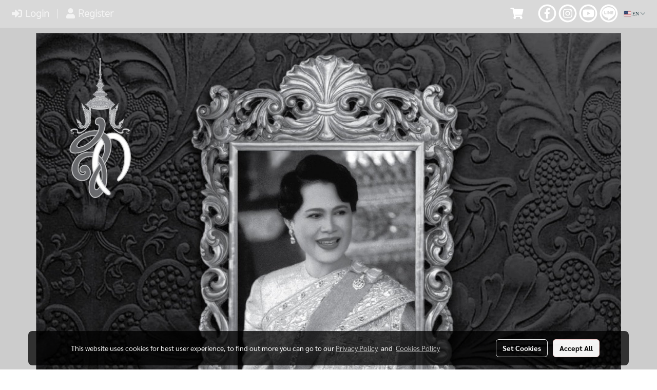

--- FILE ---
content_type: text/html; charset=UTF-8
request_url: https://www.blink.co.th/en/category
body_size: 46627
content:
<!doctype html>
<html lang="en-US">
    <head>
        <meta http-equiv="X-UA-Compatible" content="IE=edge" />
        <meta http-equiv="Content-Type" content="text/html; charset=utf-8" />
        <meta name="description" content="คอลลาเจน คุณภาพดีอันดับ 1 - Blink (บริ๊งค์) คอลลาเจน คัดสรรคอลลาเจนจากปลาทะเลเกรดพรีเมียม บำรุงผิวพรรณให้ดูอ่อนกว่าวัย คอลลาเจนยอดขาย 1 ต่อกัน 21 ปีซ้อน" />
        <meta name="Keywords" content="สินค้าทั้งหมด" />
        <meta name="viewport" content="width=device-width, initial-scale=1, shrink-to-fit=no" />
                <meta name="apple-mobile-web-app-capable" content="yes">
        <!-- facebook -->
        <meta property="fb:app_id" content="160631041153580" />
                        <meta property="og:type" content="website" />
       
        <meta property="og:title" content="สินค้าทั้งหมด" />
        <meta property="og:image" content="https://image.makewebcdn.com/makeweb/m_1200x600/kAFwtGa12/DefaultData/568896153_821761864047720_2869448700118692494_n.jpg" />
        <meta property="og:description" content="คอลลาเจน คุณภาพดีอันดับ 1 - Blink (บริ๊งค์) คอลลาเจน คัดสรรคอลลาเจนจากปลาทะเลเกรดพรีเมียม บำรุงผิวพรรณให้ดูอ่อนกว่าวัย คอลลาเจนยอดขาย 1 ต่อกัน 21 ปีซ้อน" />
        <meta property="og:url" content="https://www.blink.co.th/en/category" />
        <meta property="og:site_name" content="blink.co.th" />
        <!-- twitter -->
        <meta name="twitter:card" content="summary_large_image">
        <meta name="twitter:site" content="blink.co.th">
        <meta name="twitter:title" content="สินค้าทั้งหมด">
        <meta name="twitter:description" content="คอลลาเจน คุณภาพดีอันดับ 1 - Blink (บริ๊งค์) คอลลาเจน คัดสรรคอลลาเจนจากปลาทะเลเกรดพรีเมียม บำรุงผิวพรรณให้ดูอ่อนกว่าวัย คอลลาเจนยอดขาย 1 ต่อกัน 21 ปีซ้อน">
        <meta name="twitter:image" content="">
        <meta name="twitter:domain" content="https://www.blink.co.th/en/category">
        <!-- google -->
        <meta name="google-site-verification" content="YeYXUuIQ2sqjH9GhPw3O4A-jvAfujzgJJPQ5AqgF0tw" />        <meta name="generator" content="MakeWebEasy" />
        <!-- Phone number-->
        <meta name="format-detection" content="telephone=no">
                                                <link rel="alternate" href="https://www.blink.co.th/category" hreflang="x-default" />
                                                            <link rel="alternate" href="https://www.blink.co.th/en/category" hreflang="en-us" />
                    
        <link rel="canonical" href="https://www.blink.co.th/en/category" />
        
                <link rel="apple-touch-icon" sizes="32x32" href="https://image.makewebcdn.com/makeweb/0/kAFwtGa12/attach_file/favicon/favicon_20200401113737-0.ico?v=202508191712" />
        <link rel="shortcut icon" href="https://image.makewebcdn.com/makeweb/0/kAFwtGa12/attach_file/favicon/favicon_20200401113737-0.ico?v=202508191712" type="image/x-icon" />
        <link rel="icon" href="https://image.makewebcdn.com/makeweb/0/kAFwtGa12/attach_file/favicon/favicon_20200401113737-0.ico?v=202508191712" type="image/x-icon" />

        <!-- CSS Main -->
                <link rel="stylesheet" href="https://fonts.googleapis.com/css?family=Open+Sans:300,400,700|Nunito|Lora|Dancing+Script|Satisfy|Fjalla+One|Oswald|Montserrat|Supermarket|Sanchez|Roboto|Quicksand|Pacifico|Raleway|Kanit|Prompt|Trirong|Taviraj|Itim|Chonburi|Mitr|Athiti|Pridi|Maitree|Pattaya|Sriracha|Sarabun|Chakra+Petch|Mali|Bai+Jamjuree|Krub|K2D|Niramit|Charm|Srisakdi|Thasadith|Kodchasan|KoHo|Charmonman|Poppins|Fahkwang|Noto+Sans+Thai|IBM+Plex+Sans+Thai|Noto+Serif+Thai|Noto+Sans+Thai+Looped|IBM+Plex+Sans+Thai+Looped&subset=thai,latin" />
        <link rel="stylesheet" type="text/css" href="https://cloud.makewebstatic.com/makeweb/prod/css/font.min.css?v=202101271138" />
        <link rel="stylesheet" type="text/css" href="https://cloud.makewebstatic.com/makeweb/prod/css/bootstrap.min.css" />
        <link rel="stylesheet" type="text/css" href="https://cloud.makewebstatic.com/makeweb/prod/css/style_mwe.css?v=202508081425" />
        <link rel="stylesheet" type="text/css" href="https://cloud.makewebstatic.com/makeweb/prod/css/style_mwe2.css?v=202508081425" />
                <!-- CSS Page -->
        <link rel="stylesheet" type="text/css" href="https://cloud.makewebstatic.com/makeweb/prod/css/fullcalendar.min.css?v=0" /><link rel="stylesheet" type="text/css" href="https://cloud.makewebstatic.com/makeweb/prod/css/fullcalendar.print.min.css?v=0" media="print" /><link rel="stylesheet" type="text/css" href="https://cloud.makewebstatic.com/makeweb/prod/css/light/homebox_eventcalendar.min.css?v=0" /><link rel="stylesheet" type="text/css" href="https://cloud.makewebstatic.com/makeweb/prod/css/light/page_calendar.min.css?v=0" /><link rel="stylesheet" type="text/css" href="https://cloud.makewebstatic.com/makeweb/prod/css/light/page_faq.min.css?v=202012190947" /><link rel="stylesheet" type="text/css" href="https://cloud.makewebstatic.com/makeweb/prod/css/owl.carousel.min.css?v=202001111111" /><link rel="stylesheet" type="text/css" href="https://cloud.makewebstatic.com/makeweb/prod/css/owl.theme.default.min.css?v=202001111111" /><link rel="stylesheet" type="text/css" href="https://cloud.makewebstatic.com/makeweb/prod/css/perfect-scrollbar.min.css?v=0" /><link rel="stylesheet" type="text/css" href="https://cloud.makewebstatic.com/makeweb/prod/css/magnific-popup.min.css?v=202012190947" /><link rel="stylesheet" type="text/css" href="https://cloud.makewebstatic.com/makeweb/prod/css/circular-loading.css?v=0" /><link rel="stylesheet" type="text/css" href="https://cloud.makewebstatic.com/makeweb/prod/css/hamburgers.min.css?v=0" />        <!-- CSS Main -->
                <link rel="stylesheet" type="text/css" href="https://cloud.makewebstatic.com/makeweb/prod/css/all.min.css?v=202310021145" />
        <!-- byAir -->
        <!-- <link rel="stylesheet" type="text/css" href="https://cloud.makewebstatic.com/makeweb/prod/css/light/theme-system.min.css?v=202306151430" /> -->
        <link rel="stylesheet" type="text/css" href="https://cloud.makewebstatic.com/makeweb/prod/css/light/theme-system.css?v=20260125181915" />
        <link rel="stylesheet" type="text/css" href="https://cloud.makewebstatic.com/makeweb/prod/css/light/theme-system2.css?v=202306151430" />
        <link rel="stylesheet" type="text/css" href="/customer-css/style_kAFwtGa12.min.css?v=1761618154" />
        
        <title>สินค้าทั้งหมด</title>

        <!-- JS Main -->
                <script src="https://cdnjs.cloudflare.com/ajax/libs/jquery/3.6.0/jquery.min.js?v=202508191712" integrity="sha384-vtXRMe3mGCbOeY7l30aIg8H9p3GdeSe4IFlP6G8JMa7o7lXvnz3GFKzPxzJdPfGK" crossorigin="anonymous"></script>
        <script type="text/javascript" src="https://cloud.makewebstatic.com/makeweb/prod/js/imagesloaded.min.js?v=1"></script>
        <script type="text/javascript" src="https://cloud.makewebstatic.com/makeweb/prod/js/vue@2_6_11.js?v=202508191712"></script>
                <script type="text/javascript" src="https://www.instagram.com/embed.js" async="true"></script>
        <!-- JS Page -->
                <!-- Script Embed -->
        <!-- Google Tag Manager -->
<script>(function(w,d,s,l,i){w[l]=w[l]||[];w[l].push({'gtm.start':
new Date().getTime(),event:'gtm.js'});var f=d.getElementsByTagName(s)[0],
j=d.createElement(s),dl=l!='dataLayer'?'&l='+l:'';j.async=true;j.src=
'https://www.googletagmanager.com/gtm.js?id='+i+dl;f.parentNode.insertBefore(j,f);
})(window,document,'script','dataLayer','GTM-WQZFJCF');</script>
<!-- End Google Tag Manager -->
<!-- Global site tag (gtag.js) - Google Analytics -->
<script async src="https://www.googletagmanager.com/gtag/js?id=G-SE1ZGP32HM"></script>
<script>
  window.dataLayer = window.dataLayer || [];
  function gtag(){dataLayer.push(arguments);}
  gtag('js', new Date());

  gtag('config', 'G-SE1ZGP32HM');
</script><!-- Facebook Pixel Code -->
<script>
!function(f,b,e,v,n,t,s)
{if(f.fbq)return;n=f.fbq=function(){n.callMethod?
n.callMethod.apply(n,arguments):n.queue.push(arguments)};
if(!f._fbq)f._fbq=n;n.push=n;n.loaded=!0;n.version='2.0';
n.queue=[];t=b.createElement(e);t.async=!0;
t.src=v;s=b.getElementsByTagName(e)[0];
s.parentNode.insertBefore(t,s)}(window, document,'script',
'https://connect.facebook.net/en_US/fbevents.js');
fbq('init', '530458831470343');
fbq('track', 'PageView');
</script>
<noscript><img height="1" width="1" style="display:none"
src="https://www.facebook.com/tr?id=530458831470343&ev=PageView&noscript=1"
/></noscript>
<!-- End Facebook Pixel Code --><!-- Global site tag (gtag.js) - Google Ads: 686323525 -->
<script async src="https://www.googletagmanager.com/gtag/js?id=AW-686323525"></script>
<script>
  window.dataLayer = window.dataLayer || [];
  function gtag(){dataLayer.push(arguments);}
  gtag('js', new Date());

  gtag('config', 'AW-686323525');
</script><!-- Global site tag (gtag.js) - Google Ads: 342853978 -->
<script async src="https://www.googletagmanager.com/gtag/js?id=AW-342853978"></script>
<script>
  window.dataLayer = window.dataLayer || [];
  function gtag(){dataLayer.push(arguments);}
  gtag('js', new Date());

  gtag('config', 'AW-342853978');
</script>

        <style>
            #divMWEAds .mweColor{
                color: #28bee3;
            }

            /* #divMWEAds .webFreeColor{
                color: #ffffff;
                background-color: #28bee3;
            }           */

            .webFreeColor { background-color: #28bee3; border-color: #24BEE2; color: #FFFFFF; border-radius: 20px;width: 148px; height: 36px; line-height: normal;}
            .webFreeColor:hover,
            .webFreeColor.active {
                background-color: #09A1E0; border-color: #1EA7C7; color: #FFFFFF;
}
        </style>
    </head>
    <body>
        <!-- Script Embed -->
        <!-- Google Tag Manager (noscript) -->
<noscript><iframe src="https://www.googletagmanager.com/ns.html?id=GTM-WQZFJCF"
height="0" width="0" style="display:none;visibility:hidden"></iframe></noscript>
<!-- End Google Tag Manager (noscript) -->

        <!-- <script>
                    </script> -->
        <style type="text/css">
                        .pagination>li>a, .pagination>li>span {
                font-size: 14px;
                color: inherit;
            }
            .dropdown.areacontext.open{
                z-index: 1001 !important;
            }
            .table-responsive table {
                margin-bottom: 20px;
                white-space: nowrap;
            }
            @media only screen and (min-width: 1200px) {
                .table-responsive table {
                    white-space: normal;
                }
            }
            @media only screen and (min-width: 1200px) {
                .section-container > .slimScrollDiv {
                    display: none;
                }
            }
            a[data-mce-href] {
                font-size: inherit;
                font-family: inherit;
                /*color: inherit;*/
            }
            /* areacontext menu */
            .areacontext {
                border: 1px solid rgb(9,10,12);
            }
            .areacontext .btn-primary {
                background: #373e44!important;
                color: #FFF!important;
                border-color: #23292f!important;
                padding: 1px 5px;
                display: block;
            }
            .areacontext > div {
                font-family: Open Sans !important;
                font-size: 12px !important;
            }
            .areacontext ul.dropdown-menu {
                border-radius: 0px !important;
                background: #373E44 !important;
                margin-top: 0px !important;
                border: 1px solid rgb(9,10,12);
                padding: 0px !important;
                min-width: 100px !important;
                transform: translate3d(-1px, 20px, 0px) !important;
            }
            .areacontext ul.dropdown-menu > li > a {
                font-family: "Helvetica Neue",Helvetica,Tahoma !important;
                font-size: 12px !important;
                color: rgb(145, 159, 174) !important;
                padding: 3px 5px !important;
                display: block;
            }
            .areacontext ul.dropdown-menu > li > a:hover {
                background: #262D33 !important;
                color: #FFF !important;
                text-decoration: none;
            }
            /* addition */
            /* facebook like box */
            .fb-like.fb_iframe_widget > span > iframe{
                max-width:none!important
            }
            /* img in table */
            table img {
                max-width:initial!important;
            }
            /* iframe */
            iframe {
                max-width:100%;
            }
            /* pagination */
            .pagination>li>a,.pagination>li>span{
                font-size:14px;color:inherit
            }
            /* table */
            .table-responsive table {
                margin-bottom:20px;
                white-space:nowrap;
            }
            @media only screen and (min-width: 1200px){
                .table-responsive table{
                    white-space:normal
                }
            }
            /* img width and rendering */
            div#section-content img:not(.fill),
            div#section-footer img:not(.fill) {
                overflow:hidden;
                opacity:0;
                -webkit-transition:opacity .3s ease-in-out,-webkit-transform .3s ease-in-out;
                transition:opacity .3s ease-in-out,transform .3s ease-in-out;
                max-width:100%;
            }
            @media (max-width: 768px) {
                body {
                    max-width: 100vw;
                }
            }
            /* force show img */
            .map_outter img {
                opacity: 1 !important;
            }
            /* link in tinymce */
            a[data-mce-href] {
                font-size: inherit;
                font-family: inherit;
            }
            /* top layout */
            nav > #top-area > .container-fluid {
                padding-left: 8px;
                padding-right: 8px;
            }
            nav > #top-area > .row {
                margin: 0;
            }
            nav > #top-area > .row > .col {
                padding: 0;
            }
            .navbar-link {
                display: inline-block;
                padding: 8px;
                border: none;
                margin: 8px 0px;
                vertical-align: middle;
                line-height: 1;
            }
            /*.navbar-fa {
                width: 24px !important;
                height: 24px !important;
            }*/
            .navbar-toggler-icon {
                margin: 0;
                padding: 0;
            }
            .dropdown > .dropdown-toggle > svg {
                transition: all 300ms ease;
                -webkit-transition: all 300ms ease;
                -o-transition: all 300ms ease;
                -ms-transition: all 300ms ease;
            }
            .dropdown.show > .dropdown-toggle > svg {
                transform: rotate(180deg);
                -webkit-transform: rotate(180deg);
                -moz-transform: rotate(180deg);
                -o-transform: rotate(180deg);
            }
            .dropdown-menu > li > .dropdown-toggle > svg {
                transition: all 300ms ease;
                -webkit-transition: all 300ms ease;
                -o-transition: all 300ms ease;
                -ms-transition: all 300ms ease;
            }
            .dropdown-menu > li.show > .dropdown-toggle > svg {
                transform: rotate(90deg);
                -webkit-transform: rotate(90deg);
                -moz-transform: rotate(90deg);
                -o-transform: rotate(90deg);
            }
            /* cart widget */
            nav span.fa-layers.fa-fw > i.navbar-fa + span.fa-layers-counter {
                display: none;
            }
            nav span.fa-layers.fa-fw > svg.navbar-fa + span.fa-layers-counter {
                -webkit-transform: scale(0.75) !important;
                transform: scale(0.75) !important;
                top: -75%;
                right: auto;
                left: 50%;
                -webkit-transform-origin: top center;
                transform-origin: top center;
                display: inline-block;
            }
            /* list style */
            ul {
                margin-bottom: 0 !important;
            }
            li {
                /* list-style: none;*/
            }
            /* hide caret */
            .dropdown-toggle::after{
                display:none!important;
            }
            /* social widget */
            .social-widget {
                display: inline-block;
            }
            .social-widget a {
                font-size: 30px;
                width: 30px;
                height: 30px;
                min-width: 30px;
                min-height: 30px;
            }
            @media (min-width: 401px) {
                .social-widget a {
                    font-size: 36px;
                    width: 36px;
                    height: 36px;
                    min-width: 36px;
                    min-height: 36px;
                }
            }
            .social-widget a svg.fa-twitter {
                margin-right: -1px !important;
            }
            .social-widget a svg.fa-instagram {
                margin-right: 2px !important;
            }
            .social-widget a svg.fa-google-plus-g {
                margin-right: -6px !important;
            }
            .social-widget a svg.fa-youtube {
                margin-right: -3px !important;
            }
            /* vertical align text widget */
            .navbar-text {
                line-height: 150%;
                vertical-align: middle;
                min-height: 50px;
            }
            @media (min-width: 401px) {
                .navbar-text {
                    min-height: 56px;
                }
            }
        </style>

                <!--// ! ------------arrow scroll to top -->
                            <a href="javascript:void(0);" id="toTop" class="back-to-top   " style="display: none; width: 45px !important; height: 45px !important; z-index: 55;">
                <span class="fa-stack" style="font-size: 22px;">
                    <i class="fas fa-circle fa-stack-2x" style="color: #2b2a2a;"></i>
                    <i class="fas fa-arrow-up fa-stack-1x fa-inverse" style="color: #ffffff;"></i>
                </span>
            </a>
               
        <!-- //! facebook messager -->
                <div class="section-container">
            <!-- BoxLoading -->
            <div class="boxLoading" id="boxLoading">
                <div class="loader">
                    <svg class="circular" viewBox="25 25 50 50">
                    <circle class="path" cx="50" cy="50" r="20" fill="none" stroke-width="3" stroke-miterlimit="10"></circle>
                    </svg>
                </div>
            </div>

            <div class="modal fade" tabindex="-1" role="dialog" aria-labelledby="myModalLabel" aria-hidden="true" id="modal_standard"></div>
<div class="modal fade" tabindex="-1" role="dialog" aria-labelledby="myModalLabel" aria-hidden="true" id="modal_popup"></div>
<div class="modal fade" tabindex="-1" role="dialog" aria-labelledby="myModalLabel" aria-hidden="true" id="modal_coupon"></div>

<script type="text/javascript">

    function showModalBS(isClose, path, size) {
        if (size == 'small') {
            var siz = 'sm';
        } else if (size == 'medium') {
            var siz = 'md';
        } else if (size == 'large') {
            var siz = 'lg';
        } else if (size == 'full') {
            var siz = 'full';
        } else if (size == 'cartlogin') {
            var siz = 'modalCartLogin';
        } else if (size === 'addToCartGroupProduct') {
            var siz = 'groupProduct modal-dialog-centered'
        } else if (size === 'addToCart') {
            var siz = 'addToCart modal-dialog-centered'
        } else if (size === 'medium-center') {
            var siz = 'md modal-dialog-centered'
        } else {
            var siz = 'md';
        }

        if (isClose == 1) {
            var backdrop = true;
        } else if (isClose == 0) {
            var backdrop = 'static';
        } else {
            var backdrop = true;
        }
        jQuery('#modal_standard').html('<div class="modal-dialog modal-' + siz + '"><div class="modal-content"><div class="modal-loading text-center"><i class="fas fa-circle-notch fa-spin fa-3x"></i></div></div></div>');
        jQuery('#modal_standard').modal({
            backdrop: backdrop,
            // remote: path,
            show: true,
            keyboard: true
        });
        jQuery('#modal_standard').find('.modal-content').load(path, function (responseText, textStatus, XMLHttpRequest) {
        });
    }

    function showModalPopup(isClose, path) {
        if (isClose == 1) {
            var backdrop = true;
        } else if (isClose == 0) {
            var backdrop = 'static';
        } else {
            var backdrop = true;
        }
        jQuery('#modal_popup').html('<div class="modal-dialog modal-lg"><div class="modal-content"><div class="modal-loading text-center"><i class="fas fa-circle-notch fa-spin fa-3x"></i></div></div></div>');
        jQuery('#modal_popup').modal({
            backdrop: backdrop,
            // remote: path,
            show: true,
            keyboard: true
        });
        jQuery('#modal_popup').find('.modal-content').load(path, function (responseText, textStatus, XMLHttpRequest) {
        });
    }

    function showModalCouponBS(path) {
        jQuery('#modal_coupon').html('<div class="modal-dialog modal-coupon modal-dialog-centered"><div class="modal-content"><div class="modal-loading text-center"><i class="fas fa-circle-notch fa-spin fa-3x"></i></div></div></div>');
        jQuery('#modal_coupon').modal({
            backdrop: true,
            // remote: path,
            show: true,
            keyboard: true
        });
        jQuery('#modal_coupon').find('.modal-content').load(path, function (responseText, textStatus, XMLHttpRequest) {
        });
    }

</script>                        <div class="disabled-filter"></div>
            <div class="section-body ">
                <div id="section-header" class="sps sps--abv">
                    
<style type="text/css">
    @media  only screen and (min-width: 1025px){
        .headerMobile {
            display: none !important;
        }
        .navbar-toggler {
            display: none !important;
        }
        .navbar-expand-xl .navbar-collapse {
            display: flex !important;
            flex-basis: auto;
        }
        .navbar-expand-xl .navbar-nav {
            flex-direction: row;
        }
        .navbar-expand-xl .navbar-nav .nav-link {
            padding-right: 0.5rem;
            padding-left: 0.5rem;
        }
        /* sticky */
        .headerDesktop nav #top-sticky {
            transition: transform 450ms;
            -webkit-transition: transform 450ms;
            -moz-transition: transform 450ms;
            -o-transition: transform 450ms;
        }
        .sps--abv .headerDesktop nav #top-sticky {
            position: relative;
            transform: translate3d(0, 0, 0);
            -webkit-transform: translate3d(0, 0, 0);
            -moz-transform: translate3d(0, 0, 0);
            -ms-transform: translate3d(0, 0, 0);
        }
        .sps--abv .headerDesktop nav #top-mb {
            margin-bottom: 0;
        }
                .sps--abv .headerDesktop nav #top-sticky #cart{
            display: none !important;
        }
                .sps--blw .headerDesktop nav #top-sticky {
            position: fixed;
            top: -56px;
            left: 0;
            right: 0;
            z-index: 1000;
            box-shadow: 0 2px 5px 0 rgba(0,0,0,0.16), 0 2px 10px 0 rgba(0,0,0,0.12);
            -webkit-box-shadow: 0 2px 5px 0 rgba(0,0,0,0.16), 0 2px 10px 0 rgba(0,0,0,0.12);
            -moz-box-shadow: 0 2px 5px 0 rgba(0,0,0,0.16),0 2px 10px 0 rgba(0,0,0,0.12);
            transform: translate3d(0, 56px, 0);
            -webkit-transform: translate3d(0, 56px, 0);
            -moz-transform: translate3d(0, 56px, 0);
            -ms-transform: translate3d(0, 56px, 0);
        }
        .sps--blw .headerDesktop nav #top-mb {
            padding-bottom: 56px;
                    }
                    .sps--blw #top-sticky #logotop{
                display: none !important;
            }
        
        .sps--blw .headerDesktop nav #top-sticky #cart{
            display: inline-flex !important
        }

    }
    @media (max-width: 1024px){
        .headerDesktop {
            display: none !important;
        }
        /* sticky */
        .sps--abv .headerMobile nav #top-sticky {
                            position: static;
                    }
        .sps--abv .headerMobile nav #top-mb {
            margin-bottom: 0;
        }
        .sps--blw .headerMobile nav #top-sticky {
            position: fixed;
            top: 0;
            left: 0;
            right: 0;
            z-index: 1000;
            box-shadow: 0 2px 5px 0 rgba(0,0,0,0.16), 0 2px 10px 0 rgba(0,0,0,0.12);
            -webkit-box-shadow: 0 2px 5px 0 rgba(0,0,0,0.16), 0 2px 10px 0 rgba(0,0,0,0.12);
            -moz-box-shadow: 0 2px 5px 0 rgba(0,0,0,0.16),0 2px 10px 0 rgba(0,0,0,0.12);
        }
        .sps--blw .headerMobile nav #top-mb {
            margin-bottom: 56px;
        }
                    .icoMember ,#iconsMember{
                display: none;
            }
                ul.navbar-topmenu.navbar-nav .arrowCollapse{
            transition: transform .3s ease 0s;
        }
         ul.navbar-topmenu.navbar-nav .arrowCollapse > svg{
            transition: transform .3s ease 0s;
        }
    }
    .sb {
        visibility: visible;
        /*position: absolute;
        top: 0;
        left: 0;
        right: 0;
        bottom: 0;

        opacity: 1;
        z-index: 999;
        padding: 0 16px;
        /*margin: 0 16px;*/
    }
    .sb > input {
        /*width: calc(100% - 39px);
        border-top: 0;
        border-left: 0;
        border-right: 0;
        border-bottom: 2px solid #FFF;
        background: #333 !important;
        padding: 6px;
        color: #FFF;
        vertical-align: middle;*/
    }
    .sb > input::placeholder {
        color: #333;
    }
    .sb > input:focus {
        outline: none;
    }
    .aCloseSearchIcon {
        height: 36px;
        padding: 6px 12px;
    }
    #top-sticky > div {
        position: relative;
    }
    div.headerMobile{
        position: relative;
        z-index: 56;
    }
        #divMWEAds {
        bottom: unset;
        width: 100vw !important;
        background: #fff;
        color: #000;
    }
    #divMWEAds:hover {
        background: #fff;
    }
    #topZone {
        padding-top: 0px;
    }
    .marginBot {
        margin-bottom: 0px;
    }

    .headerMobile #divMWEAds {
        font-family: 'DB Heavent' !important; 
        font-size:21px;
        z-index:999999;
    }
    .headerMobile #divMWEAds a {
        font-size: 20px; 
        font-family: 'DB Heavent' !important;
        font-weight: bold;
    }
    @media only screen and (max-width: 400px) {
        .headerMobile #divMWEAds {
            font-size:16px;
        }
        #divMWEAds img {
            max-height: 25px;
            max-width: 25px;
        }
        .headerMobile #divMWEAds a {
            font-size: 16px;
        }
    }
</style>
<div class="headerDesktop">
            <style type="text/css">
    @media (min-width: 1025px) {
        .navbar-brand {
            font-size: 24px !important;
            border: none !important;
            padding: 0;
            margin: auto;
        }
        .navbar-text{
            min-height: 24px;
        }
        .text-truncate{
            width: 100%;
        }
        .text-truncate p{
            margin-bottom: 0 !important;
            line-height: 24px;
        }

        #menutop{
            margin: 10px 10px 10px 0 !important;
        }
        .topwidget-menu{
            margin: 0 !important;
        }
        .sps--abv .row-display-justify {
            -webkit-box-pack: center !important;
            -ms-flex-pack: center !important;
            justify-content: center !important;
        }
        .sps--blw .row-display-justify {
            -webkit-box-pack: flex-start !important;
            -ms-flex-pack: flex-start !important;
            justify-content: flex-start !important;
        }
        #top-area  #logotop {
            margin: 10px 0px 0px 0px;
        }
        .navbar-brand .img-logo {
            max-width: 100%;
            min-width: 1px;
            min-height: 1px;
            max-height: 100%;
        }
        #top-sticky #cart2{
            display: none !important;
        }
        .sps--blw #top-sticky #cart2{
            display: inline-flex !important;

        }
    }
</style>

<nav id="topZone" class="navbar-expand-xl">
            <div id="top-bar">
            <div id="top-mb">
                <div class="container-fluid">
                                        <div class="row align-items-center justify-content-between">
                                                    <div class="col-12 col-sm col-lg-auto">
                                <div id="member" class="hoverOverlay d-inline-flex align-middle my-1">
                                        <ul class="navbar-nav member-nav">
        <li class="nav-item">
            <a class="nav-link" href="/en/member" id="txtLoginMember">
                <i class='fas fa-sign-in-alt icoMember'></i> Login            </a>
        </li>
        <li class="nav-item" style="font-size: 15px;">
            <span id="sprMember">
                <span id="imgSprMemberLoged"></span>
            </span>
        </li>
        <li class="nav-item">
            <a class="nav-link" href="/en/member/register" id="txtRegisMember">
                <i class="fas fa-user icoMember"></i> Register            </a>
        </li>
    </ul>
                                    </div>
                            </div>
                        
                                                    <div class="col-lg-auto">
                                                                                                    <div id="cart" class="hoverOverlay d-inline-flex align-middle my-1">
                                        <style type="text/css">
    .cart-nav{
        margin: 0;
    }
</style>



<a class="navbar-link cart-nav" href="/en/cart">
    <span class="fa-layers fa-fw navbar-fa2">
        <i class="fas fa-shopping-cart fa-fw navbar-fa2 puIconsCart"></i>
            <span class="widgetCartNumber d-none">0</span>
    </span>
</a>
                                    </div>
                                                                                                                                    <div id="socialnetwork" class="hoverOverlay d-inline-flex align-middle my-1">
                                        <div class="d-inline">
<style>
    .empty {
        padding-top: 15px;
        padding-right: 22px;
        padding-bottom: 12px;
        padding-left: 29px;
    }
    .wechatSocial{
        cursor: pointer;
    }
    .pointer-none {
        pointer-events: none;
    }
</style>
<div class="social-widget">
                <a class="faco-top fa-layers fa-fw facebookSocial" target="_blank" href="https://www.facebook.com/profile.php?id=100086774109571 " style="">
            <i class="far fa-circle colorFacebookBG pointer-none"></i>
            <i class="fa-inverse fab fa-facebook-f colorFacebook pointer-none" data-fa-transform="shrink-7"></i>
        </a>
                    <a class="faco-top fa-layers fa-fw instagramSocial" target="_blank" href="https://www.instagram.com/blink.collagen/" style="">
            <i class="far fa-circle colorInstagramBG pointer-none"></i>
            <i class="fa-inverse fab fa-instagram colorInstagram pointer-none" data-fa-transform="shrink-7"></i>
        </a>
                <a class="faco-top fa-layers fa-fw youtubeSocial " target="_blank" href="https://www.youtube.com/channel/UCO1h3oW2SlLRO1zTgZKQbHQ" style="">
            <i class="far fa-circle colorYoutubeBG pointer-none"></i>
            <i class="fa-inverse fab fa-youtube colorYoutube pointer-none" data-fa-transform="shrink-7"></i>
        </a>
                        <a class="faco-top fa-layers fa-fw LineSocial" target="_blank" href="http://line.me/ti/p/@blink " style="">
            <i class="far fa-circle colorLineBG pointer-none"></i>
            <i class="fa-inverse fab fa-line colorLine pointer-none" data-fa-transform="grow-1.8" data-fa-mask="fas fa-circle"></i>
        </a>
    
    
    </div>
<script type="text/javascript">

    jQuery(".wechatSocial").click(function () {
        window.parent.showModalBS(1, '/include/social/dialogSettingSocialcontroller.php?menu=wechatqrcode', 'medium', 1);
    });
    
</script></div>
                                    </div>
                                                                                                                                    <div id="languagetab" class="hoverOverlay d-inline-flex align-middle my-1">
                                        <style type="text/css">
    .headerDesktop .topwidget-lang .dropdown-menu.dropdown-menu-right.show{
        padding: 0;
        border-radius: .25rem;
        transform: translate3d(0px, 40px, 0px) !important;
    }
    .headerDesktop .topwidget-lang ul, .topwidget-lang li {
        min-width: 1px;
        border-radius: 0;
    }
    .headerMobile .topwidget-lang {
    }
    .headerMobile .topwidget-lang ul, .topwidget-lang li {
        min-width: 1px;
        width: 100%;
        border-radius: 0;
    }
    .headerDesktop .topwidget-lang #chooseLanguage{
        line-height: 24px;
    }
    .flag-icon{
        box-shadow : 0px 0px 2px 0px rgb(0 0 0 / 25%);
    }
</style>
<div class="topwidget-lang">
    <ul class="navbar-nav">
        <li class="nav-item dropdown">
                                                                            <a data-toggle="dropdown" class="dropdown-toggle aLanguage nav-link" id="chooseLanguage" href="javascript:void(0)">
                        <i class="flag-icon flag-icon-us"></i>
                        EN <i class="fal fa-chevron-down" id="arrowLanguage"></i>
                    </a>
                                                        <ul class="dropdown-menu dropdown-menu-right dropdown-chooselang">
                                                                        <li>
                                <a class="dropdown-item nav-link" href="/category">
                                    <i class="flag-icon flag-icon-th"></i>&nbsp;&nbsp;TH                                    <input type="hidden" class="languageCodeSetting" value="1056"/>
                                </a>
                            </li>
                                                                                                        </ul>
                    </li>
    </ul>
</div>                                    </div>
                                                            </div>
                                            </div>
                </div>
            </div>
        </div>
        <div id="top-area">
                    <div id="top-mb">
                <div class="container-fluid">
                    <div class="row no-gutters">
                        <div class="col col-lg text-center">
                            <div id="logotop" class="hoverOverlay d-inline-flex">
                                <span class="navbar-brand">
                                    <a href="/en/" style="text-decoration: none;">
                                            <style> 
        @media (min-width: 1025px){ 
            .img-logo { 
                                                                                    } 
        } 
    </style>
    <img src="https://image.makewebcdn.com/makeweb/m_1920x0/kAFwtGa12/DefaultData/568896153_821761864047720_2869448700118692494_n.jpg?v=202405291424" alt="logo" title="logo" class="d-inline-block img-logo"/>
                                    </a>
                                </span>
                            </div>
                        </div>
                    </div>
                </div>
            </div>
                            <div id="top-sticky">
                <div class="container-fluid">
                    <div class="row no-gutters justify-content-center">
                                                    <div class="collapse topSearchBar">
                                <div class="topSearchBarInner">
                                    <div class="input-group mb-3">
                                        <input type="text" class="form-control textStringSearchTopWidget" placeholder="Enter your search...">
                                        <div class="input-group-append">
                                            <button class="btn border-left-0 rounded-right btn-outline-secondary btnSearchTopWidget" type="button"><i class="fas fa-search"></i></button>
                                        </div>
                                    </div>
                                </div>
                            </div>
                        
                                                    <div class="col-12 col-lg-auto d-lg-inline-flex align-items-center">
                                <div id="menutop" class="hoverOverlay d-inline-flex">
                                    <div class="collapse navbar-collapse">
                                        <style type="text/css">
    .topwidget-menu .navbar-nav .dropdown-menu {
        padding: 0;
        margin: 0;
    }
    .topwidget-menu .navbar-nav .dropdown-menu.hidden {
        visibility: hidden;
    }
    /*PC hack to hover*/
    @media (min-width: 1025px) {
        ul.navbar-topmenu.navbar-nav > li.nav-item:hover > .dropdown-menu{
            display:block !important;
        }
        ul.navbar-topmenu.navbar-nav > li.nav-item > ul.dropdown-menu li:hover > .dropdown-menu{
            display:block !important;
        }
        ul.navbar-topmenu.navbar-nav ul{
            box-shadow: 0 6px 12px rgba(0,0,0,0.175);
        }
        .topwidget-menu {
            margin: 10px;
        }
        ul.dropdown-menu.dropdown-menu-right{
            left: unset;
            right:0;
        }
        .dropdownfix-menu-right {
            right:100% !important;
            left:auto !important;
        }
        .public-topmenu .dropdown-menu-right .fa-chevron-right {
            transform: rotate(180deg);
            left: 0;
            position: absolute;
            top: 12px;
        }
        .public-topmenu .dropdown-menu-right .fa-chevron-down{
            transform: rotate(90deg);
            left: 0;
            position: absolute;
            top: 12px;
        }
        .more.hidden{
            display:none;
        }
        .public-topmenu .dropdown-menu:not(.dropdown-menu-right) .fa-chevron-down{
            transform: rotate(-90deg);
        }
        ul.navbar-topmenu.navbar-nav > li.nav-item ul{
            position: absolute;
        }
        .public-topmenu .topmenuLg{
            border-right:none !important;
        }
    }
    /* tablet*/
    @media only screen and (min-width: 768px) and (max-width: 1112px) {
        ul.navbar-topmenu.navbar-nav ul{
            box-shadow: 0 6px 12px rgba(0,0,0,0.175);
        }
    }
    /*mobile tablet*/
    @media  only screen and (max-width: 1024px) {
        
        ul.navbar-topmenu .abl1 .arrowCollapse,
        ul.navbar-topmenu .abl2 .arrowCollapse{
            position: absolute;
            right: 20px !important;
            top: 25%;
            text-align: center;
            height: 16px;
        }
        ul.navbar-topmenu.navbar-nav a{
            text-align: left !important;
            white-space: normal;
        }
        ul.navbar-topmenu.navbar-nav .fa-chevron-down{
                        transition: all .3s ease 0s;
            -ms-transition: all .3s ease 0s;
            -webkit-transition: all .3s ease 0s;
            -moz-transition: all .3s ease 0s;
        }
        ul.navbar-topmenu.navbar-nav .fa-chevron-right{
                         transform: rotate(90deg);
            transition: all .3s ease 0s;
            -ms-transition: all .3s ease 0s;
            -webkit-transition: all .3s ease 0s;
            -moz-transition: all .3s ease 0s;
           /* width: 15px;
            height: 15px; */
        }
        
        ul.navbar-topmenu.navbar-nav span.arrowCollapse > .fa-chevron-right{
            right: 12px;
            top: 27%;
        }

        ul.navbar-topmenu.navbar-nav a{
            word-wrap: break-word;
        }
        ul.navbar-topmenu.navbar-nav .more{
            display:none !important;
        }
        .public-topmenu .dropdown.show > a > .arrowCollapse{
            transform: rotate(180deg);
            -ms-transform: rotate(180deg);
            -webkit-transform: rotate(180deg);
            -moz-transform: rotate(180deg);
        }
        .public-topmenu ul.dropdown-menu.show > li.show:not(.dropdown) > a > svg.fa-chevron-right{
            transform: rotate(270deg);
            -ms-transform: rotate(270deg);
            -webkit-transform: rotate(270deg);
            -moz-transform: rotate(270deg);
        }
        .public-topmenu li.show:not(.dropdown) > a > .arrowCollapse > svg{
            transform: rotate(270deg);
            -ms-transform: rotate(270deg);
            -webkit-transform: rotate(270deg);
            -moz-transform: rotate(270deg);
        }
        ul.navbar-topmenu.navbar-nav > li > ul > li > a {
            padding-left: 30px !important;
        }
        ul.navbar-topmenu.navbar-nav ul ul a {
            padding-left: 45px !important;
        }
    }
</style>
<div class="topwidget-menu">
    <ul class="navbar-nav navbar-topmenu public-topmenu">
                                    <li class="nav-item ">
                    <a class="nav-link abl1"  data-onhome="home" href="/en/" target="_self">
                        Home                    </a>
                </li>
                                                <li class="nav-item ">
                    <a class="nav-link abl1"   href="/en/เกี่ยวกับเรา" target="_self">
                        About us                    </a>
                </li>
                                                <li class="nav-item ">
                    <a class="nav-link abl1"   href="/en/โปรโมชั่น-แคมเปญ" target="_self">
                        Promotion/Events                    </a>
                </li>
                                                <li class="nav-item dropdown ">
                    <a class="nav-link abl1" id="topmenuonpage"  href="/en/category" target="_self" style="position: relative;">
                        ✨Blink Shop                                                    <span class="arrowCollapse">
                                <i class="fal fa-chevron-down"></i>
                            </span>
                                            </a>
                    <ul class="dropdown-menu">
                                                                                    <li>
                                    <a class="nav-link dropdown-item abl2"   href="/en/blinkmicellar" target="_self">
                                        SkinCare                                     </a>
                                </li>
                                                                                                                <li>
                                    <a class="nav-link dropdown-item abl2"    href="javascript:void(0);" target="_self" style="position: relative;">
                                        ● Collagen                                                                                     <span class="arrowCollapse">
                                                <i class="fal fa-chevron-right fa-xs fa-fw"></i>
                                            </span>
                                                                            </a>
                                    <ul class="dropdown-menu">
                                                                                                                                    <li>
                                                    <a class="nav-link dropdown-item abl2"    href="/en/คอลลาเจน-ชนิดน้ำ" target="_self">
                                                        Funtional Drinks                                                     </a>
                                                </li>
                                                                                                                                                                                <li>
                                                    <a class="nav-link dropdown-item abl2"    href="/en/คอลลาเจน-ชนิดผง" target="_self">
                                                        Supplement                                                    </a>
                                                </li>
                                                                                                                                                                                <li>
                                                    <a class="nav-link dropdown-item abl2"    href="/en/คอลลาเจน-ชนิดแคปซูล" target="_self">
                                                        ชนิดแคปซูล                                                    </a>
                                                </li>
                                                                                                                        </ul>
                                </li>
                                                                                                                <li>
                                    <a class="nav-link dropdown-item abl2"    href="/en/กลูต้า" target="_self" style="position: relative;">
                                        ● กลูต้า                                                                                    <span class="arrowCollapse">
                                                <i class="fal fa-chevron-right fa-xs fa-fw"></i>
                                            </span>
                                                                            </a>
                                    <ul class="dropdown-menu">
                                                                                                                                    <li>
                                                    <a class="nav-link dropdown-item abl2"    href="/en/กลูตาไธโอน-ชนิดน้ำ" target="_self">
                                                        ชนิดน้ำ                                                    </a>
                                                </li>
                                                                                                                                                                                <li>
                                                    <a class="nav-link dropdown-item abl2"    href="/en/กลูตาไธโอน-ชนิดผง" target="_self">
                                                        ชนิดผง                                                    </a>
                                                </li>
                                                                                                                                                                                <li>
                                                    <a class="nav-link dropdown-item abl2"    href="/en/กลูตาไธโอน-ชนิดแคปซูล" target="_self">
                                                        ชนิดแคปซูล                                                    </a>
                                                </li>
                                                                                                                        </ul>
                                </li>
                                                                                                                <li>
                                    <a class="nav-link dropdown-item abl2"   href="/en/category/3988/health" target="_self">
                                        Health                                    </a>
                                </li>
                                                                                                                <li>
                                    <a class="nav-link dropdown-item abl2"   href="/en/วิตามิน" target="_self">
                                        ● วิตามิน                                    </a>
                                </li>
                                                                                                                <li>
                                    <a class="nav-link dropdown-item abl2"   href="/en/shake-shake" target="_self">
                                        ● บริ๊งค์ เชค เชค                                    </a>
                                </li>
                                                                        </ul>
                </li>
                                                <li class="nav-item dropdown ">
                    <a class="nav-link abl1"   href="/en/คอนเทนต์" target="_self" style="position: relative;">
                        Content / Review                                                    <span class="arrowCollapse">
                                <i class="fal fa-chevron-down"></i>
                            </span>
                                            </a>
                    <ul class="dropdown-menu">
                                                                                    <li>
                                    <a class="nav-link dropdown-item abl2"   href="/en/คอนเทนต์" target="_self">
                                        Content                                    </a>
                                </li>
                                                                                                                <li>
                                    <a class="nav-link dropdown-item abl2"   href="/en/reviewcollagen" target="_self">
                                        review                                    </a>
                                </li>
                                                                        </ul>
                </li>
                                                <li class="nav-item dropdown topmenuLg">
                    <a class="nav-link abl1"   href="javascript:void(0);" target="_self" style="position: relative;">
                        Customer Service                                                     <span class="arrowCollapse">
                                <i class="fal fa-chevron-down"></i>
                            </span>
                                            </a>
                    <ul class="dropdown-menu">
                                                                                    <li>
                                    <a class="nav-link dropdown-item abl2"   href="/en/contactus" target="_self">
                                        Contact us                                     </a>
                                </li>
                                                                                                                <li>
                                    <a class="nav-link dropdown-item abl2"   href="/en/การชำระเงิน" target="_self">
                                        payment                                     </a>
                                </li>
                                                                                                                <li>
                                    <a class="nav-link dropdown-item abl2"   href="/en/privacy-policy" target="_self">
                                        Privacy Policy                                    </a>
                                </li>
                                                                                                                <li>
                                    <a class="nav-link dropdown-item abl2"   href="/en/termscondition" target="_self">
                                        Term and Conditions                                    </a>
                                </li>
                                                                                                                <li>
                                    <a class="nav-link dropdown-item abl2"   href="/en/นโยบายการคืนเงิน" target="_self">
                                        Refund Policy                                    </a>
                                </li>
                                                                        </ul>
                </li>
                    
        <li class="nav-item dropdown more hidden" data-width="80">
            <a class="nav-link dropdown-toggle" data-toggle="dropdown" aria-haspopup="true" aria-expanded="true" href="javascript:void(0)">
                More <i class="fal fa-chevron-down fa-xs fa-fw arrowCollapse"></i>
            </a>
            <ul class="dropdown-menu"></ul>
        </li>
    </ul>
</div>
    <script>
        /*width auto more*/
        if (jQuery(window).width() > 1024) {
                        calcWidth();
                        var last_visible_element = jQuery('.topwidget-menu > .navbar-nav.navbar-topmenu.public-topmenu  > li.nav-item:visible:last');
            last_visible_element.css('border-right', 'none');
        }
        function calcWidth() {
            var navwidth = 0;
            var availablespace = 0;
            var logwid = jQuery('#logotop').outerWidth(true);
            var defwidth = 0;
            var intIsEnableSearchTop = "1";
            var intIsEnableCart = "1";
            var calAweDropdown = "51";
            navwidth = navwidth + parseInt(calAweDropdown);
            let isLayoutId = '38';
            let fullcontainer = '1';
            if (intIsEnableSearchTop == 1) {
                defwidth = defwidth + 60;
            }

            if (intIsEnableCart == 1) {
                defwidth = defwidth + 60;
            }

          /*  if (calAweDropdown != 0) {
                defwidth = defwidth + calAweDropdown;
            }*/
           
            if (typeof logwid === "undefined") {
                var logwid = 0;
            }
            if (isLayoutId == '37' || isLayoutId == '38') {
                var logwid = 0;
            }
            if(fullcontainer=='1'){
                var pls_pad = 30;
            }else{
                var pls_pad = 0;
            }
            /* if(isLayoutId=='38'){
             var defwidth = 180;
             }*/
            var morewidth = jQuery('.headerDesktop .topwidget-menu > .navbar-nav.navbar-topmenu.public-topmenu > li.more').outerWidth(true) + 17;
            jQuery('.headerDesktop .topwidget-menu > .navbar-nav.navbar-topmenu.public-topmenu > li:not(.more)').each(function () {
                navwidth += jQuery(this).outerWidth(true);
            });
            /*jQuery('.topwidget-menu > .navbar-nav.navbar-topmenu.public-topmenu > li.dropdown:not(.more)').each(function () {
                navwidth += 17;
            });*/
            var availablespace = parseInt(jQuery('#top-area > #top-sticky > div').width() - pls_pad - morewidth - defwidth - logwid - 49);
            if (navwidth > availablespace) {
                var lastItem = jQuery('.headerDesktop .topwidget-menu > .navbar-nav.navbar-topmenu.public-topmenu > li.nav-item:not(.more)').last();
                var jimwidtest = lastItem.outerWidth(true);
                lastItem.removeClass('nav-item');
                lastItem.removeClass('dropdown');
                lastItem.children('a.nav-link').addClass('dropdown-item');
                lastItem.attr('data-width', lastItem.outerWidth(true));
                if (jimwidtest > 0) {
                    lastItem.prependTo(jQuery('.headerDesktop .topwidget-menu > .navbar-nav.navbar-topmenu.public-topmenu > li.more > ul'));
                }
                delete lastItem;
                calcWidth();
                return 0;
            } else {
                if (jQuery('.headerDesktop .topwidget-menu > .navbar-nav.navbar-topmenu.public-topmenu > li.more > ul.dropdown-menu').html() != '') {
                    var firstMoreElement = jQuery('.headerDesktop .topwidget-menu > .navbar-nav.navbar-topmenu.public-topmenu > li.more li').first();
                    if (navwidth + firstMoreElement.data('width') < availablespace) {
                        firstMoreElement.addClass('nav-item');
                        firstMoreElement.children('a.nav-link').removeClass('dropdown-item');
                        firstMoreElement.removeAttr("data-width");
                        firstMoreElement.insertBefore(jQuery('.topwidget-menu > .navbar-nav.navbar-topmenu.public-topmenu > li.more'));
                    }
                    delete firstMoreElement;
                }
            }
            /*hide more*/
            if (jQuery('.headerDesktop .topwidget-menu > .navbar-nav.navbar-topmenu.public-topmenu > li.more ul.dropdown-menu').html() != '') {
                var thelast = jQuery('.headerDesktop .topwidget-menu > .navbar-nav.navbar-topmenu.public-topmenu > li.more ul.dropdown-menu > li').length;
                if (thelast == 1) {
                    //remove more
                    var firstMoreElement2 = jQuery('.headerDesktop .topwidget-menu > .navbar-nav.navbar-topmenu.public-topmenu > li.more li').first();
                    if ((navwidth + firstMoreElement2.width()) < availablespace) {
                        firstMoreElement2.addClass('nav-item');
                        firstMoreElement2.addClass('topmenuLg');
                        firstMoreElement2.children('a.nav-link').removeClass('dropdown-item');
                        firstMoreElement2.removeAttr("data-width");
                        firstMoreElement2.insertBefore(jQuery('.headerDesktop .topwidget-menu > .navbar-nav.navbar-topmenu.public-topmenu > li.more'));
                        jQuery('.headerDesktop .topwidget-menu > .navbar-nav.navbar-topmenu.public-topmenu > li.more').hide();
                    } else {
                        jQuery('.headerDesktop .topwidget-menu > .navbar-nav.navbar-topmenu.public-topmenu > li.more').show();
                    }
                    delete firstMoreElement2;
                } else {
                    jQuery('.headerDesktop .topwidget-menu > .navbar-nav.navbar-topmenu.public-topmenu > li.more').show();
                }
            } else {
                jQuery('.headerDesktop .topwidget-menu > .navbar-nav.navbar-topmenu.public-topmenu > li.nav-item:visible:last').addClass('topmenuLg');
                jQuery('.headerDesktop .topwidget-menu > .navbar-nav.navbar-topmenu.public-topmenu > li.more').hide();
            }
        }

        function calcWidthAfter() {
                                
            //affix if reflesh topbar appear
            if ($(window).scrollTop() > 0) {
                var logwid = 1150;
            }else{
                var logwid = jQuery('#logotop').outerWidth(true);
            }
            
            var navwidth = 0;
            var availablespace = 0;
            var defwidth = 0;
            var serwid = jQuery('#searchtop').outerWidth(true);
            var car2id = jQuery('#cart2').outerWidth(true);
            var intIsEnableSearchTop = "1";
            var intIsEnableCart = "1";
            let isLayoutId = '38';
            let fullcontainer = '1';
            if (intIsEnableSearchTop == 1) {
                defwidth = defwidth + serwid;
            }

            if (intIsEnableCart == 1) {
                defwidth = defwidth + car2id;
            }

            jQuery('.topwidget-menu > .navbar-nav.navbar-topmenu.public-topmenu').find('.topmenuLg').removeClass('topmenuLg');
    
            if (typeof logwid === "undefined") {
               var logwid = 0;
            }
            if (isLayoutId == '37' || isLayoutId == '38') {
               var logwid = 0;
            }
            if(fullcontainer=='1'){
                var pls_pad = 30;
            }else{
                var pls_pad = 0;
            }
            var morewidth = jQuery('.headerDesktop .topwidget-menu > .navbar-nav.navbar-topmenu.public-topmenu > li.more').outerWidth(true);
            jQuery('.headerDesktop .topwidget-menu > .navbar-nav.navbar-topmenu.public-topmenu > li:not(.more)').each(function () {
                navwidth += (jQuery(this).outerWidth(true));
            });

            var availablespace = parseFloat(jQuery('#top-area > #top-sticky > div').width() - pls_pad - morewidth - defwidth - logwid - 60);
            
            if (navwidth > availablespace) {
               var lastItem = jQuery('.headerDesktop .topwidget-menu > .navbar-nav.navbar-topmenu.public-topmenu > li.nav-item:not(.more)').last();
               var jimwidtest = lastItem.outerWidth(true);
               lastItem.removeClass('nav-item');
               lastItem.removeClass('dropdown');
               lastItem.children('a.nav-link').addClass('dropdown-item');
               lastItem.attr('data-width', lastItem.outerWidth(true));
               if (jimwidtest > 0) {
                   lastItem.prependTo(jQuery('.topwidget-menu > .navbar-nav.navbar-topmenu.public-topmenu > li.more > ul'));
               }
               delete lastItem;
               calcWidthAfter();
               return 0;
            } else {
               if (jQuery('.headerDesktop .topwidget-menu > .navbar-nav.navbar-topmenu.public-topmenu > li.more > ul.dropdown-menu').html() != '') {
                                   }
            }

            if (jQuery('.headerDesktop .topwidget-menu > .navbar-nav.navbar-topmenu.public-topmenu > li.more ul.dropdown-menu').html() != '') {
                var thelast = jQuery('.headerDesktop .topwidget-menu > .navbar-nav.navbar-topmenu.public-topmenu > li.more ul.dropdown-menu > li').length;
                if (thelast == 1) {
                                          var firstMoreElement2 = jQuery('.headerDesktop .topwidget-menu > .navbar-nav.navbar-topmenu.public-topmenu > li.more li').first();
                     if ((navwidth + firstMoreElement2.width()) < availablespace) {
                                             }
                      jQuery('.headerDesktop .topwidget-menu > .navbar-nav.navbar-topmenu.public-topmenu > li.more').show();
                } else {
                    jQuery('.headerDesktop .topwidget-menu > .navbar-nav.navbar-topmenu.public-topmenu > li.more').show();
                }
            } else {
                jQuery('.headerDesktop .topwidget-menu > .navbar-nav.navbar-topmenu.public-topmenu > li.more').hide();
            }

            //add class last item menu ขอบโค้ง
            jQuery('.topwidget-menu > .navbar-nav.navbar-topmenu.public-topmenu > li.nav-item:visible:last').addClass('topmenuLg');
        }

        jQuery(".headerDesktop .topwidget-menu > .navbar-nav.navbar-topmenu > li.nav-item").hover(function(){
            var vjim = jQuery(this);
            if (jQuery('ul', this).length) {
                vjim.find('ul.dropdown-menu').addClass('d-block hidden');  //แอบ render element เพื่อ get ค่ามาคำนวน
                var elm = jQuery('ul:first', this);
                var off = elm.offset();
                var l = off.left;
                var docW = jQuery("#top-area > #top-sticky").width();
                let _maxWidthLv2 = vjim.find('ul.dropdown-menu:first').width();
                let _maxWidthLv3 = 0;
                let _maxWidthLv4 = 0;
                let menuLv2Li = vjim.find('ul.dropdown-menu:first > li');
                Array.prototype.forEach.call(menuLv2Li, menu2li => {
                    let menuLv3Width = jQuery(menu2li).find('ul.dropdown-menu:first').width();
                    if (menuLv3Width > _maxWidthLv3) {
                        _maxWidthLv3 = menuLv3Width;
                    }
                    let menuLv3Li = jQuery(menu2li).find('ul.dropdown-menu:first > li');
                    Array.prototype.forEach.call(menuLv3Li, menu3li => {
                        let menuLv4Width = jQuery(menu3li).find('ul.dropdown-menu').width();
                        if (menuLv4Width > _maxWidthLv4) {
                            _maxWidthLv4 = menuLv4Width;
                        }
                    });
                });
                
                vjim.find('ul.dropdown-menu').removeClass('d-block hidden');  //คำนวนเสร็จแล้วเอา render ออก

                let centerHover = l + (jQuery(this).width()/2)
                let centerScreen = docW / 2
                var isEntirelyVisible = ((l + _maxWidthLv2 + _maxWidthLv3 + _maxWidthLv4) <= docW);
                if (!isEntirelyVisible && (centerHover > centerScreen)){
                    vjim.children('ul.dropdown-menu').addClass('dropdown-menu-right');
                    vjim.children('ul.dropdown-menu.dropdown-menu-right').find('ul.dropdown-menu').addClass('dropdownfix-menu-right');
                } 
            }
        })
        
        /*nomobile*/
           /* }*/
    </script>
                                    </div>
                                </div>
                            </div>
                                                                            <div class="col-auto col-lg-auto d-lg-inline-flex align-items-center">
                                <div id="searchtop" class="hoverOverlay d-inline-flex align-middle">
                                    <style type="text/css">
    div.topSearchBar {
        position: absolute;
        z-index: 999;
        width: 100%;
        left: 0;
        margin: 0 auto;
        max-width: 768px;
        right: 0;
        top: 100%;
    }
    @media  only screen and (max-width: 1024px) {
        div.topSearchBar {
            bottom: unset !important;
            top: 56px !important;
        }
        div.topSearchBarInner {
            padding: 15px 15px 15px 15px;
        }
    }

    @media  only screen and (min-width: 1024px) {
        div.topSearchBarInner {
            padding: 15px 15px 1px 15px;
        }
    }
    div.topSearchBarInner {
        background: #FFF;
        box-shadow: 0 2px 5px rgba(0,0,0,0.26);
        -moz-box-shadow: 0 2px 5px rgba(0,0,0,0.26);
        -webkit-box-shadow: 0 2px 5px rgba(0,0,0,0.26);
    }
    div.topSearchBarInner .btn.btn-default {
        border-left: 0px !important;
    }
    div.topSearchBarInner .btn.btn-default:hover {
        /*        background: none !important;*/
    }
    div.topSearchBarInner .form-control:focus {
        border-color: inherit !important;
    }
    .textStringSearchTopWidget, .btnSearchTopWidget {
        font-size: 16px;
        height: 36px;
    }
    .aOpenSearchIcon, .aCloseSearchIcon{
        font-size: 22px !important;
        margin: 0;
        line-height: 20px;
    }

</style>

<div rel="nofollow" class="navbar-link aOpenSearchIcon" data-toggle="collapse" data-target=".topSearchBar" role="button" aria-expanded="false" aria-controls="topSearchBar" style="cursor:pointer;">
    <i class="far fa-search fa-fw navbar-fa"></i>
</div>
<script>
    jQuery('input.textStringSearchTopWidget').on('keypress', function (e) {
        jQuery('input.textStringSearchTopWidget').val(this.value);
        if (e.keyCode == 13) {
            clickSearch(jQuery(this).val());
        }
    });

    jQuery('.btnSearchTopWidget').on('click', function () {
        var textStringSearch = jQuery(this).parent().parent().find('input.textStringSearchTopWidget').val();
        clickSearch(textStringSearch);
    });

    jQuery('.aCloseSearchIcon').on('click', function (e) { 
        e.preventDefault();
        var textStringSearch = jQuery(this).parent().parent().find('input.textStringSearchTopWidget').val();
        if(textStringSearch!=''){
            clickSearch(textStringSearch);
        }
    });
    
    function clickSearch(textStringSearch) {
        if (textStringSearch != '') {
            let lpart = 'en';
            let encodedSearch = textStringSearch.split('/').map(encodeURIComponent).join('/');
            if(lpart!=''){
                document.location.href = '/' + lpart + '/search&text=' + encodedSearch;
            }else{
                document.location.href = '/search&text=' + encodedSearch;
            }
        }
    }
</script>                                </div>
                            </div>
                                                                            <div class="col-auto col-lg-auto text-right order-1 order-lg-12 d-lg-inline-flex align-items-center">
                                <div id="cart2" class="hoverOverlay d-inline-flex align-middle">
                                    <style type="text/css">
    .cart-nav{
        margin: 0;
    }
</style>



<a class="navbar-link cart-nav" href="/en/cart">
    <span class="fa-layers fa-fw navbar-fa2">
        <i class="fas fa-shopping-cart fa-fw navbar-fa2 puIconsCart"></i>
            <span class="widgetCartNumber d-none">0</span>
    </span>
</a>
                                </div>
                            </div>
                                            </div>
                </div>
            </div>
            </div>
</nav></div>
<div class="headerMobile">
        <style type="text/css">
    .navbar-nav .dropdown-menu .dropdown-item {
        padding: 6px 20px;
    }
    @media (max-width: 1024px) {
        nav > #top-area > .row {
            margin: 0 6px;
        }
        .navbar-nav .dropdown-menu {
            position: relative !important;
            transform: translate3d(0px, 0px, 0px) !important;
            -webkit-transform: translate3d(0px, 0px, 0px) !important;
            top: auto !important;
            left: auto !important;
            padding: 0;
            margin: 0;
        }
        .navbar-nav .dropdown-menu .dropdown-item {
            padding: 9px 15px 9px 15px;
        }
        .navbar-text {
            margin: 0 auto;
        }
        .navbar-brand {
            padding: 4px 8px !important;
            font-size: 24px !important;
            line-height: 40px !important;
            border: none !important;
            margin: 0px 4px !important;
        }
        .navbar-brand span{
            line-height: 40px;
        }
        .navbar-brand img {
            max-height: 44px;
            max-width: 100%;
        }
    }
    @media (max-width: 350px) {
        nav > #top-bar {
            padding-left: 5px;
            padding-right: 5px;
        }
    }
    label[for="mobile-menu"] {
        cursor: pointer;
        width: 52px;
        height: 56px;
        position: absolute;
        margin: 0;
        z-index: 1;
    }
    @media only screen and (max-width: 1024px) {
        .navbar-toggler {
            padding: 9px 10px !important;
            margin-left: 3px !important;
            margin-top: 6px;
            margin-right: 0px;
            margin-bottom: 6px;
            font-size: 16px !important;
            height: 44px;
        }

        input[type="checkbox"]#mobile-menu:checked ~ label[for="mobile-menu"] {
            display: block;
            width: auto;
            height: auto;
            margin: 0 !important;
            padding: 0 !important;
            position: fixed;
            left: 0;
            right: 0;
            bottom: 0;
            top: 0;
            /* background-color: rgba(0,0,0,3); */
            z-index: 998;
            transition: all 0.5s cubic-bezier(0.685, 0.0473, 0.346, 1);
        }

        input[type="checkbox"]#mobile-menu:not(:checked) ~ div.nav-overlay {
            visibility: hidden;
            width: auto;
            height: auto;
            margin: 0 !important;
            padding: 0 !important;
            position: fixed;
            left: 0;
            right: 0;
            bottom: 0;
            top: 0;
            z-index: 997;
            transition: all 0.5s cubic-bezier(0.685, 0.0473, 0.346, 1);
        }

        input[type="checkbox"]#mobile-menu:checked ~ div.nav-overlay {
            display: block;
            width: auto;
            height: auto;
            margin: 0 !important;
            padding: 0 !important;
            position: fixed;
            left: 0;
            right: 0;
            bottom: 0;
            top: 0;
            background-color: rgba(0,0,0,0.3);
            z-index: 997;
            transition: all 0.5s cubic-bezier(0.685, 0.0473, 0.346, 1);
        }

        div.navbar-collapse {
            -webkit-transform: translate3d(-250px,0,0);
            -moz-transform: translate3d(-250px,0,0);
            -ms-transform: translate3d(-250px,0,0);
            transform: translate3d(-250px,0,0);
            position: fixed;
            display: block !important;
            left: 0;
            top: 0;
            margin: 0;
            width: 250px;
            height: 100vh;
            z-index: 999;
            visibility: visible;
            /* background-color: #999;*/
            overflow-y: visible;
            box-shadow: 0 1px 3px rgba(0,0,0,0.12), 0 1px 2px rgba(0,0,0,0.24);
            transition: all .5s cubic-bezier(.685,.0473,.346,1);
            overflow-x: hidden;
            /*overflow-y: scroll;*/
        }
        input[type="checkbox"]#mobile-menu:checked ~ div.navbar-collapse {
            -webkit-transform: translate3d(0,0,0);
            -moz-transform: translate3d(0,0,0);
            -ms-transform: translate3d(0,0,0);
            transform: translate3d(0,0,0);

        }
        input[type="checkbox"]#mobile-menu {
            display: none;
        }
        nav .brandingBox {
            flex-basis: 0;
            flex-grow: 1;
            max-width: 100%;
        }
        .cart-nav, .aOpenSearchIcon{
        /*    padding-top: 15%;
            padding-bottom: 15%;*/
        }
        .navbar-link.cart-nav{
            font-size: 22px;
        }
        .navbar-link.aOpenSearchIcon,.navbar-link.cart-nav{
            margin-left: 0px;
            margin-top: 0px;
            margin-bottom: 0px;
            padding: 0px;
        }
        .widgetCartNumber {
            top: -11px;
        }
    }
    nav .navbar-link {
        min-width: 40px;
    }
    nav #top-area {
        transition: all 300ms ease;
        -webkit-transition: all 300ms ease;
        -moz-transition: all 300ms ease;
        -o-transition: all 300ms ease;
    }
    /* widget */
    nav #socialnetwork,nav #linewidget {
        min-height: 34px;
    }

</style>
<nav id="topZone" class="navbar-expand-xl">
        <div id="top-bar">
        <div id="top-mb">
            <div class="container-fluid">
                                                                <div class="row">
                    <div class="col-12 col-sm-12 col-md-12 col-lg text-center">
                        <div class="navbar-text">
                                                            <div id="socialnetwork" class="d-inline">
<style>
    .empty {
        padding-top: 15px;
        padding-right: 22px;
        padding-bottom: 12px;
        padding-left: 29px;
    }
    .wechatSocial{
        cursor: pointer;
    }
    .pointer-none {
        pointer-events: none;
    }
</style>
<div class="social-widget">
                <a class="faco-top fa-layers fa-fw facebookSocial" target="_blank" href="https://www.facebook.com/profile.php?id=100086774109571 " style="">
            <i class="far fa-circle colorFacebookBG pointer-none"></i>
            <i class="fa-inverse fab fa-facebook-f colorFacebook pointer-none" data-fa-transform="shrink-7"></i>
        </a>
                    <a class="faco-top fa-layers fa-fw instagramSocial" target="_blank" href="https://www.instagram.com/blink.collagen/" style="">
            <i class="far fa-circle colorInstagramBG pointer-none"></i>
            <i class="fa-inverse fab fa-instagram colorInstagram pointer-none" data-fa-transform="shrink-7"></i>
        </a>
                <a class="faco-top fa-layers fa-fw youtubeSocial " target="_blank" href="https://www.youtube.com/channel/UCO1h3oW2SlLRO1zTgZKQbHQ" style="">
            <i class="far fa-circle colorYoutubeBG pointer-none"></i>
            <i class="fa-inverse fab fa-youtube colorYoutube pointer-none" data-fa-transform="shrink-7"></i>
        </a>
                        <a class="faco-top fa-layers fa-fw LineSocial" target="_blank" href="http://line.me/ti/p/@blink " style="">
            <i class="far fa-circle colorLineBG pointer-none"></i>
            <i class="fa-inverse fab fa-line colorLine pointer-none" data-fa-transform="grow-1.8" data-fa-mask="fas fa-circle"></i>
        </a>
    
    
    </div>
<script type="text/javascript">

    jQuery(".wechatSocial").click(function () {
        window.parent.showModalBS(1, '/include/social/dialogSettingSocialcontroller.php?menu=wechatqrcode', 'medium', 1);
    });
    
</script></div>
                                                    </div>
                    </div>
                </div>
                            </div>
        </div>
    </div>
        <div id="top-area">
        <div id="top-sticky">
            <div class="container-mobile">
                                <div class="sb collapse topSearchBar">
                    <div class="topSearchBarInner">
                        <div class="input-group">
                            <input type="text" class="form-control textStringSearchTopWidget" placeholder="Enter your search..." />
                            <div class="input-group-append">
                                <button class="btn border-left-0 rounded-right btn-outline-secondary aCloseSearchIcon" data-toggle="collapse" data-target=".topSearchBar" role="button" aria-expanded="false" aria-controls="topSearchBar" type="button">
                                    <i class="fas fa-search fa-fw navbar-fa" style="font-size: 16px; vertical-align: initial;"></i>
                                </button>
                            </div>
                        </div>
                    </div>
                </div>
                                <div class="row no-gutters">
                    <div class="col col-lg-auto d-inline-flex brandingBox" style="width:20%;">
                                                <input type="checkbox" id="mobile-menu">
                        <div class="nav-overlay"></div>
                        <label for="mobile-menu">
                        </label>
                                                                            <button class="navbar-toggler hamburger hamburger--squeeze" type="button">
                                <span class="hamburger-box">
                                    <span class="hamburger-inner"></span>
                                </span>
                            </button>
                                                                            <a class="navbar-brand" href="/en/" style="display: flex;flex-direction: column; justify-content: center;">
                                <style>
    .logotextmobile{
        display: inline-block;
        max-width: 200px;
        height: 1.5em;
        overflow: hidden;
        text-overflow: ellipsis;
        white-space: nowrap;
        color: #000;
    }
    .logotextmobile span{
        /* font-size: 30px !important; */
        line-height: 40px !important;
    }

    @media (max-width: 364.98px) {
        .logotextmobile{
            max-width: 150px;
        }
            }

    @media (min-width: 365px) and (max-width: 575.98px) {
        .logotextmobile{
            max-width: 200px;
        }
                            }

    @media (min-width: 576px) and (max-width: 767.98px) {
        .logotextmobile{
            min-width: calc(400px + 4vw);
            max-width: 500px;
        }
            }

    @media (min-width: 768px) and (max-width: 991.98px) {
        .logotextmobile{
            max-width: 600px;
        }
                    }
    @media (min-width: 992px) {
        .logotextmobile{
            max-width: 800px;
        }
    }


</style>

                    <img src="https://image.makewebcdn.com/makeweb/m_200x200/kAFwtGa12/DefaultData/568896153_821761864047720_2869448700118692494_n.jpg?v=202405291424" alt="logo" title="logo" class="d-inline-block img-logo"/>
                                </a>
                                                <div class="collapse navbar-collapse pt-3" id="navbarNavDropdown">
                            <style type="text/css">
    .headerMobile .topwidget-menu .navbar-nav .dropdown-menu {
        padding: 0;
        margin: 0;
    }
    /*PC hack to hover*/
    @media (min-width: 1025px) {
        .headerMobile ul.navbar-topmenu.navbar-nav > li.nav-item:hover > .dropdown-menu{
            display:block !important;
        }
        .headerMobile ul.navbar-topmenu.navbar-nav > li.nav-item > ul.dropdown-menu li:hover > .dropdown-menu{
            display:block !important;
        }
        .headerMobile ul.navbar-topmenu.navbar-nav ul{
            box-shadow: 0 6px 12px rgba(0,0,0,0.175);
        }
        .headerMobile .topwidget-menu {
            margin: 10px;
        }
        .headerMobile ul.dropdown-menu.dropdown-menu-right{
            left: unset;
            right:0;
        }
        .headerMobile .dropdownfix-menu-right {
            right:100% !important;
            left:auto !important;
        }
        .headerMobile .public-topmenu .dropdown-menu-right .fa-chevron-right {
            transform: rotate(180deg);
            left: 0;
            position: absolute;
            top: 12px;
        }
        .headerMobile .public-topmenu .dropdown-menu-right .fa-chevron-down{
            transform: rotate(90deg);
            left: 0;
            position: absolute;
            top: 12px;
        }
        .headerMobile .more.hidden{
            display:none;
        }
        .headerMobile .public-topmenu .dropdown-menu:not(.dropdown-menu-right) .fa-chevron-down{
            transform: rotate(-90deg);
        }
        .headerMobile ul.navbar-topmenu.navbar-nav > li.nav-item ul{
            position: absolute;
        }
        .headerMobile .public-topmenu .topmenuLg{
            border-right:none !important;
        }
    }
    /* tablet*/
    @media only screen and (min-width: 768px) and (max-width: 1112px) {
        .headerMobile ul.navbar-topmenu.navbar-nav ul{
           box-shadow: none;
        }
        /*.topwidget-menu {
            margin: 10px;
        }*/
    }
    /*mobile tablet*/
    @media  only screen and (max-width: 1024px) {
        .headerMobile ul.navbar-topmenu.navbar-nav a{
            text-align: left !important;
            white-space: normal;
        }
        .headerMobile ul.navbar-topmenu.navbar-nav .fa-chevron-down{
                        transition: all .3s ease 0s;
            -ms-transition: all .3s ease 0s;
            -webkit-transition: all .3s ease 0s;
            -moz-transition: all .3s ease 0s;

        }
        .headerMobile ul.navbar-topmenu.navbar-nav .fa-chevron-right{
                         transform: rotate(90deg);
            transition: all .3s ease 0s;
            -ms-transition: all .3s ease 0s;
            -webkit-transition: all .3s ease 0s;
            -moz-transition: all .3s ease 0s;
                    }
        
        .headerMobile ul.navbar-topmenu.navbar-nav span.arrowCollapse > .fa-chevron-right{
            right: 12px;
            top: 27%;
        }
        
        .headerMobile ul.navbar-topmenu.navbar-nav a{
            word-wrap: break-word;
        }
        .headerMobile ul.navbar-topmenu.navbar-nav .more{
            display:none !important;
        }
        .headerMobile .public-topmenu .dropdown.show > a > .arrowCollapse{
            transform: rotate(180deg);
            -ms-transform: rotate(180deg);
            -webkit-transform: rotate(180deg);
            -moz-transform: rotate(180deg);
        }
        .headerMobile .public-topmenu li.show:not(.dropdown) > a > .arrowCollapse > svg{
            transform: rotate(270deg);
            -ms-transform: rotate(270deg);
            -webkit-transform: rotate(270deg);
            -moz-transform: rotate(270deg);
        }
        
        .headerMobile ul.navbar-topmenu.navbar-nav > li > ul > li > a {
             padding-left: 30px !important;
        }
        .headerMobile ul.navbar-topmenu.navbar-nav ul ul a {
            padding-left: 45px !important;
        }
        .headerMobile ul.navbar-topmenu.navbar-nav ul ul ul a {
            padding-left: 60px !important;
        }
    }
</style>

<div class="topwidget-menu">
    <ul class="navbar-nav navbar-topmenu public-topmenu">
                                    <li class="nav-item ">
                    <a class="nav-link abl1"  data-onhome="home" href="/en/" target="_self">
                        Home                    </a>
                </li>
                                                <li class="nav-item ">
                    <a class="nav-link abl1"   href="/en/เกี่ยวกับเรา" target="_self">
                        About us                    </a>
                </li>
                                                <li class="nav-item ">
                    <a class="nav-link abl1"   href="/en/โปรโมชั่น-แคมเปญ" target="_self">
                        Promotion/Events                    </a>
                </li>
                                                <li class="nav-item dropdown ">
                    <a class="nav-link abl1" id="topmenuonpage"  href="/en/category" target="_self" style="position: relative;">
                        ✨Blink Shop                                                    <span class="arrowCollapse" style="width: 55px; position: absolute; right: 0px; top: 25%; text-align: center;">
                                <i class="fal fa-chevron-down"></i>
                            </span>
                                            </a>
                    <ul class="dropdown-menu">
                                                                                    <li>
                                    <a class="nav-link dropdown-item abl2"   href="/en/blinkmicellar" target="_self">
                                        SkinCare                                     </a>
                                </li>
                                                                                                                <li>
                                    <a class="nav-link dropdown-item abl2"    href="javascript:void(0);" target="_self" style="position: relative;">
                                        ● Collagen                                                                                     <span class="arrowCollapse" style="width: 55px;height: 22px;position: absolute; right: 0px; top: 25%; text-align: center;">
                                                <i class="fal fa-chevron-right fa-xs fa-fw"></i>
                                            </span>
                                                                            </a>
                                    <ul class="dropdown-menu">
                                                                                                                                    <li>
                                                    <a class="nav-link dropdown-item abl2"   href="/en/คอลลาเจน-ชนิดน้ำ" target="_self">
                                                        Funtional Drinks                                                     </a>
                                                </li>
                                                                                                                                                                                <li>
                                                    <a class="nav-link dropdown-item abl2"   href="/en/คอลลาเจน-ชนิดผง" target="_self">
                                                        Supplement                                                    </a>
                                                </li>
                                                                                                                                                                                <li>
                                                    <a class="nav-link dropdown-item abl2"   href="/en/คอลลาเจน-ชนิดแคปซูล" target="_self">
                                                        ชนิดแคปซูล                                                    </a>
                                                </li>
                                                                                                                        </ul>
                                </li>
                                                                                                                <li>
                                    <a class="nav-link dropdown-item abl2"    href="/en/กลูต้า" target="_self" style="position: relative;">
                                        ● กลูต้า                                                                                    <span class="arrowCollapse" style="width: 55px;height: 22px;position: absolute; right: 0px; top: 25%; text-align: center;">
                                                <i class="fal fa-chevron-right fa-xs fa-fw"></i>
                                            </span>
                                                                            </a>
                                    <ul class="dropdown-menu">
                                                                                                                                    <li>
                                                    <a class="nav-link dropdown-item abl2"   href="/en/กลูตาไธโอน-ชนิดน้ำ" target="_self">
                                                        ชนิดน้ำ                                                    </a>
                                                </li>
                                                                                                                                                                                <li>
                                                    <a class="nav-link dropdown-item abl2"   href="/en/กลูตาไธโอน-ชนิดผง" target="_self">
                                                        ชนิดผง                                                    </a>
                                                </li>
                                                                                                                                                                                <li>
                                                    <a class="nav-link dropdown-item abl2"   href="/en/กลูตาไธโอน-ชนิดแคปซูล" target="_self">
                                                        ชนิดแคปซูล                                                    </a>
                                                </li>
                                                                                                                        </ul>
                                </li>
                                                                                                                <li>
                                    <a class="nav-link dropdown-item abl2"   href="/en/category/3988/health" target="_self">
                                        Health                                    </a>
                                </li>
                                                                                                                <li>
                                    <a class="nav-link dropdown-item abl2"   href="/en/วิตามิน" target="_self">
                                        ● วิตามิน                                    </a>
                                </li>
                                                                                                                <li>
                                    <a class="nav-link dropdown-item abl2"   href="/en/shake-shake" target="_self">
                                        ● บริ๊งค์ เชค เชค                                    </a>
                                </li>
                                                                        </ul>
                </li>
                                                <li class="nav-item dropdown ">
                    <a class="nav-link abl1"   href="/en/คอนเทนต์" target="_self" style="position: relative;">
                        Content / Review                                                    <span class="arrowCollapse" style="width: 55px; position: absolute; right: 0px; top: 25%; text-align: center;">
                                <i class="fal fa-chevron-down"></i>
                            </span>
                                            </a>
                    <ul class="dropdown-menu">
                                                                                    <li>
                                    <a class="nav-link dropdown-item abl2"   href="/en/คอนเทนต์" target="_self">
                                        Content                                    </a>
                                </li>
                                                                                                                <li>
                                    <a class="nav-link dropdown-item abl2"   href="/en/reviewcollagen" target="_self">
                                        review                                    </a>
                                </li>
                                                                        </ul>
                </li>
                                                <li class="nav-item dropdown topmenuLg">
                    <a class="nav-link abl1"   href="javascript:void(0);" target="_self" style="position: relative;">
                        Customer Service                                                     <span class="arrowCollapse" style="width: 55px; position: absolute; right: 0px; top: 25%; text-align: center;">
                                <i class="fal fa-chevron-down"></i>
                            </span>
                                            </a>
                    <ul class="dropdown-menu">
                                                                                    <li>
                                    <a class="nav-link dropdown-item abl2"   href="/en/contactus" target="_self">
                                        Contact us                                     </a>
                                </li>
                                                                                                                <li>
                                    <a class="nav-link dropdown-item abl2"   href="/en/การชำระเงิน" target="_self">
                                        payment                                     </a>
                                </li>
                                                                                                                <li>
                                    <a class="nav-link dropdown-item abl2"   href="/en/privacy-policy" target="_self">
                                        Privacy Policy                                    </a>
                                </li>
                                                                                                                <li>
                                    <a class="nav-link dropdown-item abl2"   href="/en/termscondition" target="_self">
                                        Term and Conditions                                    </a>
                                </li>
                                                                                                                <li>
                                    <a class="nav-link dropdown-item abl2"   href="/en/นโยบายการคืนเงิน" target="_self">
                                        Refund Policy                                    </a>
                                </li>
                                                                        </ul>
                </li>
                    
        <li class="nav-item dropdown more hidden" data-width="80">
            <a class="nav-link dropdown-toggle" data-toggle="dropdown" aria-haspopup="true" aria-expanded="true" href="javascript:void(0)">
                More <i class="fal fa-chevron-down fa-xs fa-fw arrowCollapse"></i>
            </a>
            <ul class="dropdown-menu"></ul>
        </li>
    </ul>
</div>
                                                            <div class="d-md-none theme-td-border my-0"></div>
                                                        <div class="topwidget-menu">
    <ul class="navbar-nav navbar-topmenu">
            <li class="nav-item">
            <a class="nav-link" href="/en/member">
                Login            </a>
        </li>
        <li class="nav-item">
            <a class="nav-link" href="/en/member/register">
                Register            </a>
        </li>
        </ul>
</div>                            <div class="topwidget-menu">
    <ul class="navbar-nav navbar-topmenu">
        <li class="nav-item dropdown li-smooth-lang">
                                                                            <a data-toggle="dropdown" class="dropdown-toggle aLanguage nav-link" id="chooseLanguage" href="javascript:void(0)">
                        <i class="flag-icon flag-icon-us"></i>
                        EN <i class="fal fa-chevron-down" id="arrowLanguage"></i>
                    </a>
                                                        <ul class="dropdown-menu dropdown-menu-right smooth-lang">
                                                                        <li>
                                <a class="dropdown-item nav-link" style="padding:10px 15px 10px 15px;" href="/category">
                                    <i class="flag-icon flag-icon-th"></i>&nbsp;&nbsp;TH                                    <input type="hidden" class="languageCodeSetting" value="1056"/>
                                </a>
                            </li>
                                                                                                        </ul>
                    </li>
    </ul>
</div>
<script>
  $('.li-smooth-lang').on('show.bs.dropdown', function() {
    $(this).find('.dropdown-menu').first().stop(true, true).slideDown();
  });
  
  $('.li-smooth-lang').on('hide.bs.dropdown', function () {
    $(this).find('.dropdown-menu').first().stop(true, true).slideUp();
  });
</script>                        </div>
                    </div>
                                            <div class="col-auto col-lg-auto text-right order-1 order-lg-12 d-inline-flex align-items-center">
                            <style type="text/css">
    div.topSearchBar {
        position: absolute;
        z-index: 999;
        width: 100%;
        left: 0;
        margin: 0 auto;
        max-width: 768px;
        right: 0;
        top: 100%;
    }
    @media  only screen and (max-width: 1024px) {
        div.topSearchBar {
            bottom: unset !important;
            top: 56px !important;
        }
        div.topSearchBarInner {
            padding: 15px 15px 15px 15px;
        }
    }

    @media  only screen and (min-width: 1024px) {
        div.topSearchBarInner {
            padding: 15px 15px 1px 15px;
        }
    }
    div.topSearchBarInner {
        background: #FFF;
        box-shadow: 0 2px 5px rgba(0,0,0,0.26);
        -moz-box-shadow: 0 2px 5px rgba(0,0,0,0.26);
        -webkit-box-shadow: 0 2px 5px rgba(0,0,0,0.26);
    }
    div.topSearchBarInner .btn.btn-default {
        border-left: 0px !important;
    }
    div.topSearchBarInner .btn.btn-default:hover {
        /*        background: none !important;*/
    }
    div.topSearchBarInner .form-control:focus {
        border-color: inherit !important;
    }
    .textStringSearchTopWidget, .btnSearchTopWidget {
        font-size: 16px;
        height: 36px;
    }
    .aOpenSearchIcon, .aCloseSearchIcon{
        font-size: 22px !important;
        margin: 0;
        line-height: 20px;
    }

</style>

<div rel="nofollow" class="navbar-link aOpenSearchIcon" data-toggle="collapse" data-target=".topSearchBar" role="button" aria-expanded="false" aria-controls="topSearchBar" style="cursor:pointer;">
    <i class="far fa-search fa-fw navbar-fa"></i>
</div>
<script>
    jQuery('input.textStringSearchTopWidget').on('keypress', function (e) {
        jQuery('input.textStringSearchTopWidget').val(this.value);
        if (e.keyCode == 13) {
            clickSearch(jQuery(this).val());
        }
    });

    jQuery('.btnSearchTopWidget').on('click', function () {
        var textStringSearch = jQuery(this).parent().parent().find('input.textStringSearchTopWidget').val();
        clickSearch(textStringSearch);
    });

    jQuery('.aCloseSearchIcon').on('click', function (e) { 
        e.preventDefault();
        var textStringSearch = jQuery(this).parent().parent().find('input.textStringSearchTopWidget').val();
        if(textStringSearch!=''){
            clickSearch(textStringSearch);
        }
    });
    
    function clickSearch(textStringSearch) {
        if (textStringSearch != '') {
            let lpart = 'en';
            let encodedSearch = textStringSearch.split('/').map(encodeURIComponent).join('/');
            if(lpart!=''){
                document.location.href = '/' + lpart + '/search&text=' + encodedSearch;
            }else{
                document.location.href = '/search&text=' + encodedSearch;
            }
        }
    }
</script>                            <style type="text/css">
    .cart-nav{
        margin: 0;
    }
</style>



<a class="navbar-link cart-nav" href="/en/cart">
    <span class="fa-layers fa-fw navbar-fa2">
        <i class="fas fa-shopping-cart fa-fw navbar-fa2 puIconsCart"></i>
            <span class="widgetCartNumber d-none">0</span>
    </span>
</a>
                        </div>
                                    </div>
            </div>
        </div>
    </div>
</nav>
<script>
jQuery("input[type='checkbox']#mobile-menu").change(function() {
    if (jQuery(this).is(':checked')) {
        jQuery('body').css('overflow-y','hidden');
    } else {
        jQuery('body').css('overflow-y','');
    }
});
</script>
</div>
<script>
    jQuery('.widgetCartNumber').hide();
    jQuery(document).ready(function () {
        jQuery('.navbar-topmenu.public-topmenu a[data-onpage-link]').click(function (event) {
            // event.preventDefault();
            jQuery(this).blur();
            if (jQuery(this).attr('class') == 'abl1') {
                jQuery(this).attr('id', 'topmenuonpage');
            } else if (jQuery(this).attr('class') == 'abl2') {
                jQuery(this).attr('id', 'topmenusubonpage');
            }
        });

        jQuery('a').click( function(e) {
            var targetSelector = this.hash
            if(targetSelector) {
                e.stopImmediatePropagation();

                var $target = $(targetSelector);
                var iscls = $(targetSelector).attr('class'); //targethash //fttargethash
                // Animate the scroll to the destination...
                if(iscls==='fttargethash'){
                    var tr_po = 0;
                }else{
                    var tr_po = $target.offset().top;
                }
                $('html, body').animate(
                    {
                        scrollTop: tr_po // Scroll to this location.
                    }, {
                        // Set the duration long enough to allow time
                        // to lazy load the elements.
                        duration: 1000,

                        // At each animation step, check whether the target has moved.
                        step: function( now, fx ) {

                            // Where is the target now located on the page?
                            // i.e. its location will change as images etc. are lazy loaded
                            if ($(window).width() > 1024) {
                                if(iscls==='fttargethash'){
                                    var newOffset = 0;
                                }else{
                                    var h_top_sticky = 0;
                                    // top bar space for calculations scroll position
                                    var viewable = isElementInView($('#top-sticky'))
                                    jQuery('.targethash').css('top', '0px');
                                    if(viewable){
                                        h_top_sticky = $('#top-sticky').height();
                                    }
                                    var newOffset = $target.offset().top - h_top_sticky;
                                }
                               // var newOffset = $target.offset().top - 70;
                            }else{
                                var newOffset = $target.offset().top;
                            }
                            // If where we were originally planning to scroll to is not
                            // the same as the new offset (newOffset) then change where
                            // the animation is scrolling to (fx.end).
                            if(fx.end !== newOffset)
                                fx.end = newOffset;
                        }
                    }
                );
            }
        })

        // check element is visible in current windows display
        function isElementInView(element) {
            var $window = $(window);
            var windowHeight = $window.height();
            var windowWidth = $window.width();
            var rect = element.get(0).getBoundingClientRect();

            return (
                rect.top >= 0 && rect.top <= windowHeight &&
                rect.left >= 0 && rect.left <= windowWidth
            );
        }

        jQuery('.navbar-topmenu.public-topmenu a[data-onhome]').click(function (event) {
            if (location.pathname.replace(/^\//, '') == this.pathname.replace(/^\//, '') && location.hostname == this.hostname) {
                $('html,body').animate({
                    scrollTop: 0
                }, 1800);
                return false;
            }
        });
        var aChildren = jQuery('.navbar-topmenu.public-topmenu a[data-onpage-link]');
        var highlinow = jQuery('.navbar-topmenu.public-topmenu a#topmenuonpage');
        var highlinowLv2 = jQuery('.navbar-topmenu.public-topmenu a#topmenusubonpage');
        var stickyHeaderhi = jQuery('#menutop').height() + 75;

        var aArray = [];
        for (var i = 0; i < aChildren.length; i++) {
            var aChild = aChildren[i];
            var ahref = jQuery(aChild).attr('href');
            var res = ahref.split("#");
            var last_hash = res[res.length - 1];
            aArray.push(last_hash);
        }

        jQuery('.widgetCartNumber').show();

        jQuery(window).scroll(function () {
            var windowPos = jQuery(window).scrollTop();
            var windowHeight = jQuery(window).height();
            var docHeight = jQuery(document).height();
            for (var i = 0; i < aArray.length; i++) {
                var theID = aArray[i];
                if (jQuery('#' + theID).length > 0) {
                    if (jQuery('#' + theID).data('orderbox') == 'onest') {
                        /* if firstbox */
                        var divPos = jQuery('#' + theID).offset().top - stickyHeaderhi;
                        var divHeight = jQuery('#' + theID).height();
                    } else {
                        /* if non first */
                        var divPos = jQuery('#' + theID).parent().offset().top - stickyHeaderhi;
                        var divHeight = jQuery('#' + theID).parent().height();
                    }
                    if (windowPos >= divPos && windowPos < (divPos + divHeight)) {
                        highlinow.removeAttr('id');
                        highlinowLv2.removeAttr('id');
                        if (jQuery("a.abl1[data-onpage-link='" + theID + "']").length > 0) {
                            jQuery("a.abl1[data-onpage-link='" + theID + "']").attr('id', 'topmenuonpage');
                        }
                        if (jQuery("a.abl2[data-onpage-link='" + theID + "']").length > 0) {
                            jQuery("a.abl2[data-onpage-link='" + theID + "']").attr('id', 'topmenusubonpage');
                        }
                    } else {
                        jQuery("a.abl1[data-onpage-link='" + theID + "']").removeAttr('id');
                        jQuery("a.abl2[data-onpage-link='" + theID + "']").removeAttr('id');
                        if (jQuery("a[data-onpage-link][id='topmenuonpage']").length < 1 && jQuery("a[data-onpage-link][id='topmenusubonpage']").length < 1) {
                            if (highlinow.length > 0) {
                                highlinow.attr('id', 'topmenuonpage');
                            }
                            if (highlinowLv2.length > 0) {
                                highlinowLv2.attr('id', 'topmenusubonpage');
                            }
                        }
                    }
                }
            }
            if (windowPos + windowHeight == docHeight) {
                /* last position */
                var lastsectionl1 = jQuery("a.targethash").parent().parent('#section-content').find('div:not(.insadsbygoogle) > a').last().attr('id');
                //L1
                if (jQuery("a.abl1[data-onpage-link='" + lastsectionl1 + "']").length > 0) {
                    highlinow.removeAttr('id');
                    jQuery('a.abl1#topmenuonpage').removeAttr('id');
                    jQuery("a.abl1[data-onpage-link='" + lastsectionl1 + "']").attr('id', 'topmenuonpage');
                }
                //L2 L3
                if (jQuery("a.abl2[data-onpage-link='" + lastsectionl1 + "']").length > 0) {
                    highlinowLv2.removeAttr('id');
                    jQuery('a.abl2#topmenusubonpage').removeAttr('id');
                    jQuery("a.abl2[data-onpage-link='" + lastsectionl1 + "']").attr('id', 'topmenusubonpage');
                }
            }
        });

    });

    //!navigator.userAgent.match(/(iPad)|(iPhone)|(iPod)|(android)|(webOS)/i) &&
    if (screen.width > 1024) { // is desktop
        var isSubmenuLv2Overflow = 0;
        var isSubmenuLv3Overflow = 0;
        var elem_headerDesktop = document.getElementsByClassName("headerDesktop")[0];
        var elem_topmenu = elem_headerDesktop.getElementsByClassName("navbar-topmenu")[0];
        var sectionHeader = document.getElementById("section-header");
        var arr_li_lv1 = elem_topmenu.getElementsByClassName("nav-item dropdown"); // li (Lv1) (has submenu)
        if (arr_li_lv1.length > 0) {
            // console.log(arr_li_lv1);
            for (i = 0; i < arr_li_lv1.length; i++) {
                var li_lv1 = arr_li_lv1[i];
                var arr_child_li_lv1 = li_lv1.children; // a, ui.dropdown-menu
                if (arr_child_li_lv1.length > 0) {

                    for (j = 0; j < arr_child_li_lv1.length; j++) {
                        if (arr_child_li_lv1[j].classList.contains('dropdown-menu')) { // ui.dropdown-menu
                            var ui_lv2 = arr_child_li_lv1[j];
                            var arr_li_lv2 = ui_lv2.children; // li (Lv2)
                            var length_li_lv2 = arr_li_lv2.length;

                            // get heightest dropdown-menu
                            var maxHeight = 0;
                            $('.dropdown-menu').each(function() {
                                var height = $(this).outerHeight();
                                if (height > maxHeight) {
                                    maxHeight = height;
                                }
                            });

                            if (maxHeight > screen.height) {
                                isSubmenuLv2Overflow += 1;
                            }
                            
                            //LV 3 LIMITED EDITION
                            if (arr_li_lv2.length > 0) {
                                for (k = 0; k < arr_li_lv2.length; k++) {
                                    if (arr_li_lv2[k].children.length > 1) {
                                        if (arr_li_lv2[k].children[1].classList.contains('dropdown-menu')) { // ui.dropdown-menu
                                            //k = ตำแหน่งที่มี ul
                                            var posiUllv3 = k;
                                            var arr_li_lv3 = arr_li_lv2[k].children[1]; // li (Lv2)
                                            var obj_li_lv3 = arr_li_lv3.children;
                                            var length_li_lv3 = obj_li_lv3.length;
                                            var limiLv3High = length_li_lv3 + k;

                                            if (screen.height >= 1440 && screen.height < 2880 && limiLv3High > 34) { // height:1440
                                                isSubmenuLv3Overflow += 1;
                                            } else if (screen.height >= 1080 && screen.height < 1440 && limiLv3High > 20) { // height:1080
                                                isSubmenuLv3Overflow += 1;
                                            } else if (screen.height >= 768 && screen.height < 1080 && limiLv3High > 14) { // height:768
                                                isSubmenuLv3Overflow += 1;
                                            } else if (screen.height >= 500 && screen.height < 768 && limiLv3High > 10) { // w:768
						isSubmenuLv3Overflow += 1;
                                            }

                                        }
                                    }
                                }
                            }


                        }
                    }
                }

            }
        }

        if (isSubmenuLv2Overflow > 0) { // no stricky
            sectionHeader.classList.remove('sps');
            sectionHeader.classList.remove('sps--abv');
            sectionHeader.classList.remove('sps--blw');
        }
        //if lavel 3 is Too Damn High
        if (isSubmenuLv3Overflow > 0) { // no stricky
            sectionHeader.classList.remove('sps');
            sectionHeader.classList.remove('sps--abv');
            sectionHeader.classList.remove('sps--blw');
        }

        //if screen height not than 1080 disable
        jQuery(window).ready(function () {
            setTimeout(() => {
                if ($(window).height() > jQuery('#section-content').height() + jQuery('#section-footer').height()) {
                    sectionHeader.classList.remove('sps');
                    sectionHeader.classList.remove('sps--abv');
                    sectionHeader.classList.remove('sps--blw');
                }
            }, 200);
        });
    }
</script>
                </div>
                <!-- <div id="section-content" style=""> -->
                <div id="section-content">
                                                                            
<style type="text/css">
    /* reveal */
    @media only screen and (min-width: 1200px) {
        .reveal { background-attachment: fixed !important; }
    }
    /* rellax */
    .rellax-view { position: relative; overflow: hidden; }
    .rellax { position: absolute; width: 100%; top: 0px; bottom: 0px; left: 0; right: 0; }
    .marginBottomSpace {
        
        margin-bottom: 20px;
    }
    .img-responsive{margin:auto;}
    @media only screen and (max-width: 767px){
        .maginBottomCaption{
            margin-bottom: 40px;
        }
        .maginBottomCaptionmini{
            margin-bottom: 15px;
        }
        .marginBottomSpaceMobile{
            margin-bottom: 20px;
        }
        .coverslidebox{
            padding: 0px 0px;
        }
    }
    @media only screen and (min-width: 768px){
        .maginBottomCaption{
            margin-bottom: 0px;
        }
        .maginBottomCaptionmini{
            margin-bottom: 0px;
        }
        .marginBottomSpaceMobile{
            margin-bottom: 0px;
        }
        .coverslidebox{
            padding: 0px 15px;
        }
        .textlayout-maxwidth{
            max-width: 585px;
        }
        .textlayout-marlauto{
            margin-left: auto;
        }
    }
    .noImgSimpleBG{
        background-color:#E1E4E9;
    }
    .box-not-overflow{
        overflow: hidden;
    }
    .play-button {
        left: 50%;
        top: 50%;
        width: 72px;
        height: 64px;
        margin-left: -36px;
        margin-top: -32px;
        z-index: 1;
        color: #212121;
        opacity: 0.85;
    }
    .play-button:hover,
    .play-button:hover::before {
        opacity: 1;
        color: #f00;
    }
    .play-button .fa-youtube {
        font-size: 64px;  
    }
    .play-button:before {
        content: "";
        width: 0;
        height: 0;
        border-top: 11px solid transparent;
        border-left: 20px solid #ffffff;
        border-bottom: 11px solid transparent;
        position: absolute;
        top: 21px;
        left: 29px;
    } 
    .wrapper .youtube {
	    background-color: #000;
	    position: relative;
	    padding-top: 56.25%;
	    overflow: hidden;
	    cursor: pointer
    }

    .wrapper .youtube img {
	    width: 100%;
        top: -16.82%;
        left: 0;
        max-height: none !important;
        opacity: .7
    }
    .wrapper .youtube .play-button,
    .wrapper .youtube img {
        cursor: pointer
    }

    .wrapper .youtube .play-button,
    .wrapper .youtube .play-button:before,
    .wrapper .youtube iframe,
    .wrapper .youtube img {
        position: absolute
    }
    .wrapper .youtube iframe {
        height: 100%;
        width: 100%;
        top: 0;
        left: 0
    }
    @media only screen and (-webkit-min-device-pixel-ratio: 2) and ( max-width: 768px),only screen and (min-device-pixel-ratio: 2) and ( max-width: 768px) {
        a.targethash{
            top: -112px;
        }
    }
</style>
        <div class="insadsbygoogle" style="text-align: center;margin: 0 auto;display: block !important;max-width: 100%;">
                    </div>
                <style type="text/css">
            @media only screen and (min-width: 768px) {
                .divPageTitle {
                                            margin-bottom: 40px;
                                                                margin-top: 10px;
                                    }
                .divPageDescription {
                    margin-bottom: 40px;
                    margin-top: 40px;
                    word-wrap: break-word;
                }
                .divPageData {
                                                                        margin-top: 10px;
                                                                margin-bottom: 60px;
                }
            }
            @media  only screen and (max-width: 767px) {
                .divPageTitle {
                    margin-bottom: 40px;
                                                                        margin-top: 10px;
                                                            }
                .divPageDescription {
                    margin-bottom: 40px;
                    margin-top: 40px;
                    word-wrap: break-word;
                }
                .divPageData {
                                            margin-top: 10px;
                                        margin-bottom: 60px;
                }
            }

        </style>
                            <div class="container">
                        <div class="col-md col-lg">
<div>
<style>
    .disabled-filter{
        width: 100%;
        height: 3000px;
        background-color: black;
        opacity: 0.8;
        position: absolute;
        top: 0;
        left: 0;
        z-index: 9999;
        display: none;
    }
    .lock-scroll{
        overflow: hidden;
    }
    .icon-check{
        position: absolute;
        font-size: 9px;
        bottom: 7px;
        left: 20px;
        display: none;
    }
    #buttonFilter{
        display: none;
        position: relative; 
        float:right; 
        width: fit-content;
        border-radius: 5px;
    }
    .margin-menu{
        margin-right: 10px;
    }
    @media only screen and (max-width: 767px) {
        .margin-menu{
            margin-right: 0;
        }
        #buttonFilter{
                            display: none;
                    }

        #section-content .productImage img {
            max-height: 100%;
        }
    }
</style>
            <div class="row">
            <div class="col-sm-12">
                <nav aria-label="breadcrumb">
                    <ol class="breadcrumb" itemscope itemtype="https://schema.org/BreadcrumbList">
                                                    <li class="breadcrumb-item "  itemprop="itemListElement" itemscope itemtype="https://schema.org/ListItem">
                                                                    <a itemscope itemtype="https://schema.org/Thing" itemprop="item" itemid="/en/" href="/en/"
                                       alt="Click to Home" title="Click to Home" >
                                        <span itemprop="name">Home</span>
                                    </a>
                                    <meta itemprop="position" content="1">
                                                            </li>
                                                    <li class="breadcrumb-item active" aria-current="page" itemprop="itemListElement" itemscope itemtype="https://schema.org/ListItem">
                                                                    <a itemscope itemtype="https://schema.org/Thing" itemprop="item" itemid="/en/category" href="/en/category"
                                       alt="Click to All products" title="Click to All products" >
                                        <span itemprop="name">All products</span>
                                    </a>
                                    <meta itemprop="position" content="2">
                                                            </li>
                                            </ol>
                </nav>
            </div>
        </div>
    
        
                        <div class="divPageTitle text-center">
                <h1>สินค้าทั้งหมด</h1>
            </div>
                
                <style type="text/css">
        @media only screen and (min-width: 768px) {
            #form-sortitempublic {
                text-align: right;
            }
        }

    </style>
    <div class="divPageData">
        <div class="row justify-content-between">
            <div class="form-group d-none d-md-block col-md-auto">
                                    <label class="font-weight-bold" style="margin-top: 7px;">We have found 99 products</label>
                            </div>
            <div class="form-group col-12 col-md-auto m-0">
                <form class="form-inline" id="form-sortitempublic">
                    <div class="form-group col-12 col-sm-7 col-md-auto p-0 margin-menu">
                        <label for="sortitempublic" class="p">Sort by &nbsp;&nbsp;</label>
                        <select class="form-control" id="sortitempublic" name="sortitempublic" >
                            <option value="number" selected="selected" >Featured</option>
                            <option value="arrival" >Latest Arrival</option>
                            <option value="low" >Lowest price</option>
                            <option value="high" >Highest price</option>
                            <option value="az" >A-Z</option>
                        </select>
                    </div>
                    <div class="form-group col-12 col-md-auto p-0 productshow margin-menu">
                                                <div class="btn-group btn-group-toggle" data-toggle="buttons" style="height: 36px;">
                            <label class="btn btn-default rounded-left active">
                                <input type="radio" name="productshowType" id="gridproduct" value="Image" autocomplete="off" checked='checked'><i class="fas fa-th-large"></i>
                            </label>
                            <label class="btn btn-default rounded-right ">
                                <input type="radio" name="productshowType" id="listproduct" value="Text" autocomplete="off" > <i class="fas fa-bars"></i>
                            </label>
                        </div>
                    </div>
                    <div class="">
                        <button type="button" class="btn btn-default" id="buttonFilter">
                            <div style="display:flex;">
                                <div>
                                    <div class="icon-check">
                                        <i class="fas fa-check-circle border-icon-filter" style="border: 1px solid; border-radius:100%;"></i>
                                    </div>
                                    <i class="fas fa-filter"></i> 
                                </div>
                                <div style="padding-left:5px">
                                    Filter<span id="buttonFilterLength"></span>
                                </div>
                            </div>             
                        </button>
                    </div>
                </form>
            </div>
        </div>
        <div class="row d-md-none m-0">
            <div class="border-top col-12 d-md-none p-0" style="height: 10px;"></div>
        </div>
        <div class="row d-md-none">
            <div class="col-12 d-md-none" style="margin-bottom: 15px;">
                                    <label class="font-weight-bold p">We have found 99 products</label>
                            </div>
        </div>
                    <div class="theme-main" id="compareProductDisplay">

            </div>
                <style type="text/css">

    #productList1_.productList1 .productWidget .item {
        margin-bottom: 15px;
        height:auto;
        display: flex;
        flex-wrap: wrap;
    }
    #productList1_.productList1 .productWidget .thumbnail {
        text-align: center;
        height: auto;
        overflow: hidden;

        position: relative;
        display: flex;
        flex-direction: column;
        flex-grow: 1;
    }
    #productList1_.productList1 .productWidget .productPrice .h3 {
        font-weight: bold;
    }
    #productList1_.productList1 .productWidget .productOldPrice {
        text-decoration: line-through;
    }
    #productList1_.productList1 .productWidget .productImage {
        display: table-cell;
        /* width: 260px; */
        text-align: center;
        vertical-align: middle;
         height: 260px;         padding: 0;
        overflow: hidden;
        transition: opacity .3s ease-in-out, transform 0.3s ease 0s !important;
        -moz-transition: opacity .3s ease-in-out, -moz-transform 0.3s ease 0s !important;
        -webkit-transition: opacity .3s ease-in-out, -webkit-transform 0.3s ease 0s !important;
        -o-transition: opacity .3s ease-in-out, -o-transform 0.3s ease 0s !important;
    }
    @media only screen and (min-width: 1025px) {
        #productList1_.productList1 .productWidget img {
             max-height: 100%;             transition: opacity .3s ease-in-out, transform 0.3s ease 0s !important;
            -moz-transition: opacity .3s ease-in-out, -moz-transform 0.3s ease 0s !important;
            -webkit-transition: opacity .3s ease-in-out, -webkit-transform 0.3s ease 0s !important;
            -o-transition: opacity .3s ease-in-out, -o-transform 0.3s ease 0s !important;
        }
    }
    @media only screen and (max-width: 1024px) {
        #productList1_.productList1 .productWidget img {
            transition: opacity .3s ease-in-out, transform 0.3s ease 0s !important;
            -moz-transition: opacity .3s ease-in-out, -moz-transform 0.3s ease 0s !important;
            -webkit-transition: opacity .3s ease-in-out, -webkit-transform 0.3s ease 0s !important;
            -o-transition: opacity .3s ease-in-out, -o-transform 0.3s ease 0s !important;
        }
    }
    
    @media only screen and (min-width: 1200px) {
        #productList1_.productList1 .productWidget .productImage:hover {
            transform: scale(1.1);
            -moz-transform: scale(1.1);
            -webkit-transform: scale(1.1);
            -o-transform: scale(1.1);
            transition: opacity .3s ease-in-out, transform 0.3s ease 0s !important;
            -moz-transition: opacity .3s ease-in-out, -moz-transform 0.3s ease 0s !important;
            -webkit-transition: opacity .3s ease-in-out, -webkit-transform 0.3s ease 0s !important;
            -o-transition: opacity .3s ease-in-out, -o-transform 0.3s ease 0s !important;
        }
    }
    #productList1_.productList1 .productWidget .productImage * {
        vertical-align: middle;
    }
    #productList1_.productList1 .productWidget .img-responsive {
        display: inline-block !important;
        max-height: 260px;
        transition: opacity .3s ease-in-out, transform 0.3s ease 0s !important;
        -moz-transition: opacity .3s ease-in-out, -moz-transform 0.3s ease 0s !important;
        -webkit-transition: opacity .3s ease-in-out, -webkit-transform 0.3s ease 0s !important;
        -o-transition: opacity .3s ease-in-out, -o-transform 0.3s ease 0s !important;
    }
    @media only screen and (min-width: 1200px) {
        #productList1_.productList1 .productWidget .productImage:hover .img-responsive {
            transform: scale(1.1);
            -moz-transform: scale(1.1);
            -webkit-transform: scale(1.1);
            -o-transform: scale(1.1);
        }
    }
    #productList1_.productList1 .productCaption {
        margin-top: 20px;
        margin-left: 15px;
        margin-right: 15px;
        margin-bottom: 15px;
        display: flex;
        flex-direction: column;
        flex: 1 0 auto;
    }
    #productList1_.productList1 .divProductMemberPrice > span,
    #productList1_.productList1 .divProductNormalPrice > span {
        vertical-align: middle;
    }
    #productList1_.productList1 .productCode {
        word-break: break-all;
    }
    #productList1_.productList1 .productDescription > p {
        font-size: 14px;
    }

        #productList1_.productList1>.NotAutoHeight .productPrice{
            margin-top: 10px;
            margin-bottom: 0px;
            overflow: hidden;
        }
        #productList1_.productList1>.NotAutoHeight .productName,
        #productList1_.productList1>.NotAutoHeight .productIntro,
        #productList1_.productList1>.NotAutoHeight .productAction,
        #productList1_.productList1>.NotAutoHeight .productCode {
            margin-top: 5px;
            margin-bottom: 0px;
            overflow: hidden;
        }
        #productList1_.productList1>.NotAutoHeight .productName {
            white-space: nowrap;
        }
        #productList1_.productList1>.NotAutoHeight .productName h3 {
            line-height: inherit;
            text-overflow: ellipsis;
            overflow: hidden;
            margin-bottom: 0;
        }
        #productList1_.productList1>.NotAutoHeight .productCode {
            height: 25px;
        }
        #productList1_.productList1>.NotAutoHeight .productIntro {
            max-height: 50px;
            flex: 1 0 auto;
        }
        #productList1_.productList1>.NotAutoHeight .divProductMemberPrice{
            max-height: 30px;
            line-height: 30px;
            overflow:hidden;
        }
        #productList1_.productList1>.NotAutoHeight .divProductNormalPrice {
            max-height: 25px;
            line-height: 25px;
        }
        #productList1_.productList1>.NotAutoHeight .divPriceWhole {
            height: 40px;
            line-height: 25px;
        }
        #productList1_.productList1>.NotAutoHeight .productAction {
            height: auto;
        }

        #productList1_.productList1>.NotAutoHeight .productIntro > p,
        #productList1_.productList1>.NotAutoHeight .productCode > p {
            line-height: 25px;
            margin: 0;
        }
        #productList1_.productList1>.NotAutoHeight .productWidget img {
            /* max-height: 260px;*/
        }
        #productList1_.productList1>.AutoHeight .productPrice{
            margin-top: 10px;
            margin-bottom: 0px;
        }
        #productList1_.productList1>.AutoHeight .productName,
        #productList1_.productList1>.AutoHeight .productIntro,
        #productList1_.productList1>.AutoHeight .productAction,
        #productList1_.productList1>.AutoHeight .productCode {
            margin-top: 5px;
            margin-bottom: 0px;
        }
        #productList1_.productList1>.AutoHeight .divProductMemberPrice,
        #productList1_.productList1>.AutoHeight .divProductNormalPrice {

        }
        #productList1_.productList1>.AutoHeight .divPriceWhole {

        }
        #productList1_.productList1>.AutoHeight .productName h3 {
            margin-bottom: 0;
        }
        #productList1_.productList1>.AutoHeight .productIntro > p {

        }
    #productList1_.productList1 .productName a {
        text-decoration: none !important;
    }
    #productList1_.productList1 .divProductMemberPrice .productMemberPrice {
        /* display: inline-block; */
    }
    #productList1_.productList1 .productAction > .productAddToCart {
        margin-bottom: 10px;
    }
    #productList1_.productList1 .productCompare {
        height: 30px;
        /* line-height: 30px; */
        font-size: 14px;
    }
    #productList1_.productList1 .productCompare label {
        /* margin-left: -20px;*/
    }
    #productList1_.productList1 .productCompare input {
        /* position: relative;
         vertical-align: middle;
         margin: 0;*/
    }
    #productList1_{
                padding-top: 20px;
    }
    .badgeProduct{
        text-align:left;
        margin-top:15px;
        color: #fff;
        position: absolute;
        border-radius: 0px;
        z-index:1;
        font-size: 14px;
        font-family: 'Open Sans',Tahoma;
    }
    .badgeOuter {
        margin-bottom: 2px;
    }
    .badgeNew {
        background-color: #2bbe1f;
        display: inline-block;
        padding: 0 8px;
    }
    .badgeBestseller {
        background-color: #ffa800;
        display: inline-block;
        padding: 0 8px;
    }
    .badgePreorder {
        background-color: #40bade;
        display: inline-block;
        padding: 0 8px;
    }
    span.priceDiscount {
        /*padding: 2px 5px;*/
        background: red;
        color: #FFF;
        margin-left: 3px;
        font-size: 11px;
        vertical-align: middle;
    }
    span.priceOvercharge {
        padding: 2px 5px;
        background: #61c13c;
        color: #FFF;
        margin-left: 3px;
        font-size: 11px;
        vertical-align: middle;
    }
    @media only screen and (min-width: 992px) {
        .itemTranslate {
            transform: translateX(50%);
            -webkit-transform: translateX(50%);
            -moz-transform: translateX(50%);
            -ms-transform: translateX(50%);
        }
    }
    .btnProductCart{
        max-width: 230px;
    }
    .checkcenter{
        justify-content: center;
    }
    /*--------------IPAD PRO------------------*/
    @media only screen and (min-width: 993px) and (max-width: 1024px) {
        #productList1_.productList1 .productWidget .productImage{
                            height:calc(25vw - 48px);
                    }
        #productList1_.productList1 .productWidget .productImage img{
            max-height: 100%;
        }
        .checkcenter{
            justify-content: left;
        }
    }

    /*--------------IPAD----------------------*/
    @media only screen and (min-width: 1025px) and (max-width: 1199px) and (orientation: landscape) { 
        /*ipadlandscape*/
        #productList1_.productList1 .productWidget .productImage {
            height: 208px;
        }
    }
    @media only screen and (min-width: 768px) and (max-width: 992px) {
        #productList1_.productList1 .productWidget .productImage{
                height:calc(50vw - 56px);
        }
        #productList1_.productList1 .productWidget .productImage img{
            max-height: 100%;
        }
        .checkcenter{
            justify-content: left;
        }
    }
    /*---------------mobile------------------*/
    @media (max-width: 767px) {
        .btnProductCart{
            max-width: 140px;
        }
        .checkcenter{
            justify-content: left;
        }
        #productList1_.productList1 .productWidget .thumbnail {
            border-radius: 0px;
            border: none;
            box-shadow: 1px 1px 5px 0 rgba(0,0,0,0.1);
        }
            #productList1_.productList1 .productCompare {
                height: 26px;
                line-height: 20px;
                margin-bottom: 5px;
            }
            #productList1_.productList1 .productCompare .mobile12px {
                font-size: 14px !important;
                /*  vertical-align: middle;*/
            }
            #productList1_.productList1 .productAction > .productAddToCart {
                margin-bottom: 5px;
            }
                    #productList1_.productList1 .productAction {
                    height: auto;
                }
    
        .SpePriceeSym, .MemPriceeSym{
            display:inline !important;
            font-size: 16px;
        }
        #productList1_.productList1 .NmPriceSym{
            display:inline !important;
        }
        #productList1_.productList1 .productOldPrice > .NmPriceSym{
            font-size: 12px;
        }
        #productList1_.productList1 .divProductNormalPrice > .price > .NmPriceSym{
            font-size: 16px;
        }
        .NmPrice, .SpePrice, .MemPrice{
            display:none;
        }

        #productList1_.productList1 .productWidget .item {
            margin-bottom: 5px;
        }
        #productList1_.productList1 .productCaption {
            margin-left: 5px;
            margin-right: 5px;
            margin-top: 9px;
        }
        #productList1_.productList1 .productName,
        #productList1_.productList1 .productIntro,
        #productList1_.productList1 .productCode {
            margin-bottom: 5px;
            margin-top: 5px;
            overflow: hidden;
        }
        #productList1_.productList1 .productAction{
            margin-bottom: 0px;
            margin-top: 5px;
            overflow: hidden;
        }

        #productList1_.productList1 .productWidget .productImage{
                                                height:calc(50vw - 8px); /*1-1*/
                                }
                    #productList1_.productList1>.NotAutoHeight .productWidget .productImage img{
                max-width: 100% !important;
                max-height: 100% !important;
            }

            #productList1_.productList1>.AutoHeight .productWidget .productImage img{
                max-width: 100% !important;
            }
                #productList1_.productList1 .mobileProductList1{
            padding: 0 3px;
        }
        #productList1_.productList1 .productIntro{
            max-height: 37px;
        }
        #productList1_.productList1 .productIntro > p {
            font-size: 14px;
            overflow: hidden;
            text-overflow: ellipsis;
            line-height: 19px;
        }
        #productList1_.productList1 .productName h3{
            font-size: 14px;
            font-weight: bold;
            display: contents;
        }
        #productList1_.productList1 .productCode {
            height: 20px;
            margin-bottom:4px
        }
        #productList1_.productList1 .productCode > p {
            font-size: 14px;
            line-height: 18px;
        }
        #productList1_.productList1 .divProductNormalPrice .productOldPrice {
            font-size: 14px !important;
        }
        #productList1_.productList1 .divProductNormalPrice .price {
            font-size: 12px;
        }
        #productList1_.productList1 .divPriceWhole{
            height: 22px;
            line-height: 16px;
        }
        #productList1_.productList1 .divPriceWhole .priceWhole{
            margin-top: 3px;
            margin-bottom: 5px;
        }
        #productList1_.productList1 .divProductMemberPrice .productMemberPrice{
            font-size: 10px;
            font-weight: bold;
        }
        #productList1_.productList1 .productPrice{
            margin-bottom: 10px;
            margin-top: 5px;
            overflow: hidden;
        }
        #productList1_.productList1 .productWidget .productPrice .h3{
            font-size: 14px;
            font-weight: bold;
            margin: 0;
        }
        #productList1_.productList1 .divProductMemberPrice,
        #productList1_.productList1 .divProductNormalPrice{
            /* max-height: 19px; */
        }
        #productList1_.productList1 .productAction .productAddToCart button{
            font-size: 14px;
            padding: 8px 16px;
            line-height: 0;
            height: 37px;
        }
        #productList1_.productList1 .productAction .productAddToCart button > .fa{
            vertical-align: baseline !important;
        }
        #productList1_.productList1 .badgeProduct {
            margin-top: 10px;
        }
        #productList1_.productList1 .badgeProduct .badgeOuter{
            font-size: 12px;
        }
        .priceWhole{
            font-size: 10px;
        }
        .mobile12px{
            font-size: 12px;
        }

        #productList1_.productList1 .mobileProductList1:nth-child(odd) {
            padding-left: 5px;
        }

        #productList1_.productList1 .mobileProductList1:nth-child(even) {
            padding-right: 5px;
        }
        .oosstock{
            font-size: 14px !important;
        }
        #productList1_.productList1 .productAction .productDescription{
            height: 25px;
        }
        #productList1_.productList1 .productAction .productDescription > p {
            font-size: 12px;
        }
    }
    /*---------------end mobile------------------*/

    .NmPriceSym, .SpePriceeSym, .MemPriceeSym{
        display:none;
    }
    .oosstock{
        background-color:transparent;
        color:red;
        cursor:default;
        border-color: transparent;
        height: 34px;
        line-height: 34px;
    }
    .oosstock:hover{
        background-color:transparent;
        color:red;
        cursor:default;
        border-color: transparent;
    }
    .awrap-img{
        display: block;
        width: 100%;
        height: 100%;
        position: relative;
        overflow: hidden;
    }
    .awrap-img > img{
        position: absolute;
        top: 50%;
        left: 50%;
        -ms-transform: translate(-50%, -50%);
        transform: translate(-50%, -50%);
    }

    .promotion-wrapper {
        position: absolute; 
        display: grid; 
        width: 48px; 
        right: 8px;
    }

    .img-promotion {
        z-index: 1; 
        width: 100%; 
        max-height: 48px !important; 
        object-fit: cover;
        margin-top: 5px;
    }
    @media (max-width: 767px) {
        .productAddToCart button {
            line-height: 1.2 !important;
            padding: 8px 14px !important;
            height: auto !important;
        }
        .productAddToCart .btn {
            white-space: unset !important;
            word-break: break-word !important;
        }
    }
</style>
<style>.badgeProductFlash {
    margin-top: 15px;
    position: absolute;
    border-radius: 0px;
    z-index: 1;
}

.badgeFlash {
    background: linear-gradient(90deg, #EC0E00 0%, #FF8A00 100%);
    /* display: inline-block; */
    padding: 3px;
    width: 80px;
    height: 22px;
    text-align: center;
}

.badgeFlash .badge-txt-flsale {
    vertical-align: text-top;
    color: #ffffff;
    font-family: 'Sarabun';
    font-size: 11px;
}

.badgeFlash .fa-bolt {
    color: #F8CF5B;
}</style><div class="productList1" id="productList1_" >
    <div class="productWidget" :class="class_autoheight">
        <div class="row ">
                                                            <div class="item col-6 col-md-6 col-lg-3 mobileProductList1">
                            <div class="itemInner rounded" style="display: flex; overflow: hidden; width: 100%;">
                                <div class="badgeProduct">
                                                                        <div class="badgeOuter"><div class="badgeBestseller">Best Seller</div></div>                                </div>
                                <div class="thumbnail rounded">
                                                                    <div class="productImage rounded-top">
                                        <a href="/en/product/44791-47555/-12-ขวด-บริ๊งค์-คอลลาเจน-ไตรเปปไทด์-5000-มก-ขนาด-100-มล" class="awrap-img">
                                            
                                            <img class="lazy mx-auto"
                                                src="https://webbuilder40.makewebeasy.com/images/lazy_default.png"
                                                data-src="https://image.makewebcdn.com/makeweb/r_409x409/kAFwtGa12/DefaultData/ShopeeMarketBlinkMO0012025_01.jpg?v=202405291424"
                                                alt="[ 12 ขวด  ] บริ๊งค์ คอลลาเจน ไตรเปปไทด์ 5,000 มก. ขนาด 100 มล."
                                                title="[ 12 ขวด  ] บริ๊งค์ คอลลาเจน ไตรเปปไทด์ 5,000 มก. ขนาด 100 มล."
                                            />
                                        </a>
                                    </div>
                                    <div class="productCaption">
                                            <div class="productName" v-show="product_display_name_isopen">
                                                <a href="/en/product/44791-47555/-12-ขวด-บริ๊งค์-คอลลาเจน-ไตรเปปไทด์-5000-มก-ขนาด-100-มล">
                                                    <h3 class="h3-hover">[ 12 ขวด  ] บริ๊งค์ คอลลาเจน ไตรเปปไทด์ 5,000 มก. ขนาด 100 มล.</h3>
                                                </a>
                                            </div>
                                            <div class="productCode" v-show="product_display_code_isopen">
                                                <p>
                                                                                                            B-F-270525001                                                                                                    </p>
                                            </div>
                                                                                        <div class="productIntro" v-show="product_display_intro_isopen && 1">
                                                <p>คอลลาเจนเดียวที่มั่นใจ  Blink Collagen Tri-Peptide 5,000
ทำไม ต้อง บริ๊งค์ คอลลาเจน ไตรเปปไทด์ 5000 </p>                                                </div>
                                            <p v-show="is_open_product_quantity_sold" >Sold 0 items</p>
                                            
                                            <div class="productPrice" v-show="product_display_price_isopen" >
                                                                                                                                                                                                                        <div class="ff-price fs-price fc-price">
                                                                <span class="NmPrice">420 THB</span>
                                                                <span class="NmPriceSym">฿420</span>
                                                            </div>
                                                                                                            
                                                                                                <div class="divProductMemberPrice" v-show="1">
                                                                                                                                                                                            <h5 class="productMemberPrice fs-priceMember ff-price">
                                                                    Member                                                                    <span class="MemPrice">340 THB</span>
                                                                    <span class="MemPriceeSym">฿340</span>
                                                                                                                                                                                                                <span class="badge priceDiscount mb-1">-19%</span>
                                                                                                                                    </h5>
                                                                                                                                                                    </div>
                                                                                                    <div class="divPriceWhole" v-show="0">
                                                                                                            </div>
                                            </div>
                                            <div class="productAction" v-show="product_display_cart_isopen">
                                                <div class="productAddToCart">
                                                                                                            <button class="btnProductCart btn btn-style" type="button" onclick="javascript:addToCartShowDialog('44791', '47555', 0, 'DefaultData/ShopeeMarketBlinkMO0012025_01.jpg', 1, 'B-F-270525001')">
                                                            <i class="fas fa-shopping-cart"></i>
                                                        Add to Cart                                                        </button>
                                                                                                </div>
                                                                                                    <div class="productDescription" v-show="0">
                                                        <p>
                                                                                                                            &nbsp;
                                                                                                            </p>
                                                    </div>
                                            </div>
                                                                                                                                    <div class="productCompare">
                                                    <div class="form-check pl-0 checkbox">
                                                        <input id="compar44791" type="checkbox" onclick="compareProductClickCheckboxList(jQuery(this), '44791', '47555', 'https://image.makewebcdn.com/makeweb/r_409x409/kAFwtGa12/DefaultData/ShopeeMarketBlinkMO0012025_01.jpg', 'Cannot compare more than 4 items.');" >
                                                        <label for="compar44791" class="mobile12px form-check-label p">
                                                            Compare                                                        </label>
                                                    </div>
                                                </div>
                                                                                                                        </div>
                                </div>
                            </div>
                        </div>
                                                <div class="item col-6 col-md-6 col-lg-3 mobileProductList1">
                            <div class="itemInner rounded" style="display: flex; overflow: hidden; width: 100%;">
                                <div class="badgeProduct">
                                                                                                        </div>
                                <div class="thumbnail rounded">
                                                                    <div class="productImage rounded-top">
                                        <a href="/en/product/44788-47552/-20-ขวด-ฟรี-4-ขวด-บริ๊งค์-คอลลาเจน-คอมเพล็กซ์-10000-มก-ขนาด-100-มล" class="awrap-img">
                                            
                                            <img class="lazy mx-auto"
                                                src="https://webbuilder40.makewebeasy.com/images/lazy_default.png"
                                                data-src="https://image.makewebcdn.com/makeweb/r_409x409/kAFwtGa12/DefaultData/ShopeeMarketBlinkMO0032025_02.jpg?v=202405291424"
                                                alt="[ 20 ขวด ฟรี 4 ขวด ] บริ๊งค์ คอลลาเจน คอมเพล็กซ์ 10,000 มก. ขนาด 100 มล."
                                                title="[ 20 ขวด ฟรี 4 ขวด ] บริ๊งค์ คอลลาเจน คอมเพล็กซ์ 10,000 มก. ขนาด 100 มล."
                                            />
                                        </a>
                                    </div>
                                    <div class="productCaption">
                                            <div class="productName" v-show="product_display_name_isopen">
                                                <a href="/en/product/44788-47552/-20-ขวด-ฟรี-4-ขวด-บริ๊งค์-คอลลาเจน-คอมเพล็กซ์-10000-มก-ขนาด-100-มล">
                                                    <h3 class="h3-hover">[ 20 ขวด ฟรี 4 ขวด ] บริ๊งค์ คอลลาเจน คอมเพล็กซ์ 10,000 มก. ขนาด 100 มล.</h3>
                                                </a>
                                            </div>
                                            <div class="productCode" v-show="product_display_code_isopen">
                                                <p>
                                                                                                            B-F-270525005                                                                                                    </p>
                                            </div>
                                                                                        <div class="productIntro" v-show="product_display_intro_isopen && 1">
                                                <p>บริ๊งค์ คอลลาเจน คอมเพล็กซ์ 10,000 มก.
ฟื้นผิวโทรม ให้ผิวสวยเรียบเนียน สดใส
-แอนติออกซิแดนท์ 13ชนิด ต่อต้านอนุมูลอิสระ รีเฟรชผิวให้สวยมากขึ้น
-แอนติเอจจิ้ง 3 ชนิด ตัวดัง Ceramide, Co-enzyme Q10, Bonito Elastin Peptide
ซ่อมแซมและบำรุงผิวลึกถึงชั้นใน

ส่วนประกอบสำคัญ ใน 1 ขวด ( 100 มล.) 
ประกอบด้วย:  
คอลลาเจน ไดเปปไทด์จากปลา             5,000 มก. 
คอลลาเจน ไตรเปปไทด์จากปลา           5,000 มก. 
แอสคอร์บิก แอซิด (ให้วิตามินซี 30 มก.)     30 มก.        
แอล-กลูตาไธโอน                                     25 มก. 
ดีแอล-แอลฟา โทโคเฟอริล แอซีเทต 50% (ให้วิตามินอี  5 หน่วยสากล)      10 มก.    
สารสกัดจากข้าว (ให้เซราไมด์ 100 มคก.)    10 มก.  
โคเอนไซม์คิวเท็น (10%)                           10 มก.   
ไนอะซินาไมด์                                           10 มก. 
สารสกัดจากทับทิม                                    10 มก. 
ไลโคปีน 10%                                             5 มก. 
สารสกัดจากสาหร่าย ฮีมาโตคอกคัส พลูวิเอลิส (ให้แอสตาแซนธิน 75 มคก.)  3 มก. 
โบนิโตอีลาสตินเปปไทด์                              2 มก. 
ผงองุ่นแดง                                              1.7 มก. 
ผงสตรอเบอร์รี                                         1.7 มก. 
ผงบลูเบอร์รี                                             1.7 มก. 
ผงแบล็กเคอแรนต์                                    1.7 มก. 
ผงแครนเบอร์รี่                                         1.7 มก. 
ผงราสพ์เบอร์รี                                         1.7 มก. 

วิธีดื่ม
เพียงได้ลองดื่ม แค่วันละ 1 ขวด  ต่อเนื่อง 1-3 เดือน
*ผลลัพธ์ที่ได้อาจแตกต่างกัน ขึ้นอยู่กับสภาพร่างกายของแต่ละบุคคล

ขนาดบรรจุ : 12 ขวด / ลัง

บริ๊งค์ คอลลาเจนเดียวที่มั่นใจ
ดื่มทุกวัน บริ๊งค์ทุกวัน</p>                                                </div>
                                            <p v-show="is_open_product_quantity_sold" >Sold 0 items</p>
                                            
                                            <div class="productPrice" v-show="product_display_price_isopen" >
                                                                                                                                                                                                                        <div class="ff-price fs-price fc-price">
                                                                <span class="NmPrice">1,176 THB</span>
                                                                <span class="NmPriceSym">฿1,176</span>
                                                            </div>
                                                                                                            
                                                                                                <div class="divProductMemberPrice" v-show="1">
                                                                                                                                                                                            <h5 class="productMemberPrice fs-priceMember ff-price">
                                                                    Member                                                                    <span class="MemPrice">780 THB</span>
                                                                    <span class="MemPriceeSym">฿780</span>
                                                                                                                                                                                                                <span class="badge priceDiscount mb-1">-34%</span>
                                                                                                                                    </h5>
                                                                                                                                                                    </div>
                                                                                                    <div class="divPriceWhole" v-show="0">
                                                                                                            </div>
                                            </div>
                                            <div class="productAction" v-show="product_display_cart_isopen">
                                                <div class="productAddToCart">
                                                                                                            <button class="btnProductCart btn btn-style" type="button" onclick="javascript:addToCartShowDialog('44788', '47552', 0, 'DefaultData/ShopeeMarketBlinkMO0032025_02.jpg', 1, 'B-F-270525005')">
                                                            <i class="fas fa-shopping-cart"></i>
                                                        Add to Cart                                                        </button>
                                                                                                </div>
                                                                                                    <div class="productDescription" v-show="0">
                                                        <p>
                                                                                                                            &nbsp;
                                                                                                            </p>
                                                    </div>
                                            </div>
                                                                                                                                    <div class="productCompare">
                                                    <div class="form-check pl-0 checkbox">
                                                        <input id="compar44788" type="checkbox" onclick="compareProductClickCheckboxList(jQuery(this), '44788', '47552', 'https://image.makewebcdn.com/makeweb/r_409x409/kAFwtGa12/DefaultData/ShopeeMarketBlinkMO0032025_02.jpg', 'Cannot compare more than 4 items.');" >
                                                        <label for="compar44788" class="mobile12px form-check-label p">
                                                            Compare                                                        </label>
                                                    </div>
                                                </div>
                                                                                                                        </div>
                                </div>
                            </div>
                        </div>
                                                <div class="item col-6 col-md-6 col-lg-3 mobileProductList1">
                            <div class="itemInner rounded" style="display: flex; overflow: hidden; width: 100%;">
                                <div class="badgeProduct">
                                                                                                        </div>
                                <div class="thumbnail rounded">
                                                                    <div class="productImage rounded-top">
                                        <a href="/en/product/44789-47553/-20-ขวด-ฟรี-4-ขวด-บริ๊งค์-กลูต้าแม็กซ์-250-มก-ขนาด-50-มล" class="awrap-img">
                                            
                                            <img class="lazy mx-auto"
                                                src="https://webbuilder40.makewebeasy.com/images/lazy_default.png"
                                                data-src="https://image.makewebcdn.com/makeweb/r_409x409/kAFwtGa12/DefaultData/ONP026_01.jpg?v=202405291424"
                                                alt="[ 20 ขวด ฟรี 4 ขวด ] บริ๊งค์ กลูต้าแม็กซ์  250 มก. ขนาด 50 มล."
                                                title="[ 20 ขวด ฟรี 4 ขวด ] บริ๊งค์ กลูต้าแม็กซ์  250 มก. ขนาด 50 มล."
                                            />
                                        </a>
                                    </div>
                                    <div class="productCaption">
                                            <div class="productName" v-show="product_display_name_isopen">
                                                <a href="/en/product/44789-47553/-20-ขวด-ฟรี-4-ขวด-บริ๊งค์-กลูต้าแม็กซ์-250-มก-ขนาด-50-มล">
                                                    <h3 class="h3-hover">[ 20 ขวด ฟรี 4 ขวด ] บริ๊งค์ กลูต้าแม็กซ์  250 มก. ขนาด 50 มล.</h3>
                                                </a>
                                            </div>
                                            <div class="productCode" v-show="product_display_code_isopen">
                                                <p>
                                                                                                            B-F-270525004                                                                                                    </p>
                                            </div>
                                                                                        <div class="productIntro" v-show="product_display_intro_isopen && 1">
                                                <p>บริ๊งค์ กลูต้า แม็กซ์ (กลูต้า 250 มก.) ขนาด 50 มล.
Blink Gluta Maxx (Gluta 250 mg.) 50 ml.

✨✨✨ดื่มทุกวัน บริ๊งค์ทุกวัน✨✨✨

รายละเอียด : 
บริ๊งค์ กลูต้า แม็กซ์ (กลูต้า 250 มก.) ขนาด 50 มล.
1.กลูตาไธโอน (กลูต้า 250 มก.) 
2.วิตามิน C และ E

วิธีรับประทาน :
เพียงได้ลองดื่ม แค่วันละ 1 ขวด  ต่อกัน 1-3 เดือน
หลังจากนั้นดื่มเป็นประจำวันทุกวัน
ขนาดบรรจุ : ลังละ 24 ขวด 
*ผลลัพธ์ที่ได้อาจแตกต่างกัน ขึ้นอยู่กับสภาพร่างกายของแต่ละบุคคล</p>                                                </div>
                                            <p v-show="is_open_product_quantity_sold" >Sold 0 items</p>
                                            
                                            <div class="productPrice" v-show="product_display_price_isopen" >
                                                                                                                                                                                                                        <div class="ff-price fs-price fc-price">
                                                                <span class="NmPrice">696 THB</span>
                                                                <span class="NmPriceSym">฿696</span>
                                                            </div>
                                                                                                            
                                                                                                <div class="divProductMemberPrice" v-show="1">
                                                                                                                                                                                            <h5 class="productMemberPrice fs-priceMember ff-price">
                                                                    Member                                                                    <span class="MemPrice">580 THB</span>
                                                                    <span class="MemPriceeSym">฿580</span>
                                                                                                                                                                                                                <span class="badge priceDiscount mb-1">-17%</span>
                                                                                                                                    </h5>
                                                                                                                                                                    </div>
                                                                                                    <div class="divPriceWhole" v-show="0">
                                                                                                            </div>
                                            </div>
                                            <div class="productAction" v-show="product_display_cart_isopen">
                                                <div class="productAddToCart">
                                                                                                            <button class="btnProductCart btn btn-style" type="button" onclick="javascript:addToCartShowDialog('44789', '47553', 0, 'DefaultData/ONP026_01.jpg', 1, 'B-F-270525004')">
                                                            <i class="fas fa-shopping-cart"></i>
                                                        Add to Cart                                                        </button>
                                                                                                </div>
                                                                                                    <div class="productDescription" v-show="0">
                                                        <p>
                                                                                                                            &nbsp;
                                                                                                            </p>
                                                    </div>
                                            </div>
                                                                                                                                    <div class="productCompare">
                                                    <div class="form-check pl-0 checkbox">
                                                        <input id="compar44789" type="checkbox" onclick="compareProductClickCheckboxList(jQuery(this), '44789', '47553', 'https://image.makewebcdn.com/makeweb/r_409x409/kAFwtGa12/DefaultData/ONP026_01.jpg', 'Cannot compare more than 4 items.');" >
                                                        <label for="compar44789" class="mobile12px form-check-label p">
                                                            Compare                                                        </label>
                                                    </div>
                                                </div>
                                                                                                                        </div>
                                </div>
                            </div>
                        </div>
                                                <div class="item col-6 col-md-6 col-lg-3 mobileProductList1">
                            <div class="itemInner rounded" style="display: flex; overflow: hidden; width: 100%;">
                                <div class="badgeProduct">
                                                                                                        </div>
                                <div class="thumbnail rounded">
                                                                    <div class="productImage rounded-top">
                                        <a href="/en/product/44790-47554/-18-ขวด-บริ๊งค์-กลูต้าแม็กซ์-250-มก-ขนาด-50-มล" class="awrap-img">
                                            
                                            <img class="lazy mx-auto"
                                                src="https://webbuilder40.makewebeasy.com/images/lazy_default.png"
                                                data-src="https://image.makewebcdn.com/makeweb/r_409x409/kAFwtGa12/DefaultData/กลูต้าแม็กซ์กล่อง_1.jpeg?v=202405291424"
                                                alt="[ 18 ขวด ] บริ๊งค์ กลูต้าแม็กซ์ 250 มก. ขนาด 50 มล."
                                                title="[ 18 ขวด ] บริ๊งค์ กลูต้าแม็กซ์ 250 มก. ขนาด 50 มล."
                                            />
                                        </a>
                                    </div>
                                    <div class="productCaption">
                                            <div class="productName" v-show="product_display_name_isopen">
                                                <a href="/en/product/44790-47554/-18-ขวด-บริ๊งค์-กลูต้าแม็กซ์-250-มก-ขนาด-50-มล">
                                                    <h3 class="h3-hover">[ 18 ขวด ] บริ๊งค์ กลูต้าแม็กซ์ 250 มก. ขนาด 50 มล.</h3>
                                                </a>
                                            </div>
                                            <div class="productCode" v-show="product_display_code_isopen">
                                                <p>
                                                                                                            B-F-270525002                                                                                                    </p>
                                            </div>
                                                                                        <div class="productIntro" v-show="product_display_intro_isopen && 1">
                                                <p>บริ๊งค์ กลูต้า แม็กซ์ (กลูต้า 250 มก.) ขนาด 50 มล.
Blink Gluta Maxx (Gluta 250 mg.) 50 ml.

✨✨✨ดื่มทุกวัน บริ๊งค์ทุกวัน✨✨✨

รายละเอียด : 
บริ๊งค์ กลูต้า แม็กซ์ (กลูต้า 250 มก.) ขนาด 50 มล.
1.กลูตาไธโอน (กลูต้า 250 มก.) 
2.วิตามิน C และ E

วิธีรับประทาน :
เพียงได้ลองดื่ม แค่วันละ 1 ขวด  ต่อกัน 1-3 เดือน
หลังจากนั้นดื่มเป็นประจำวันทุกวัน
ขนาดบรรจุ : ลังละ 24 ขวด 
*ผลลัพธ์ที่ได้อาจแตกต่างกัน ขึ้นอยู่กับสภาพร่างกายของแต่ละบุคคล</p>                                                </div>
                                            <p v-show="is_open_product_quantity_sold" >Sold 0 items</p>
                                            
                                            <div class="productPrice" v-show="product_display_price_isopen" >
                                                                                                                                                                                                                        <div class="ff-price fs-price fc-price">
                                                                <span class="NmPrice">522 THB</span>
                                                                <span class="NmPriceSym">฿522</span>
                                                            </div>
                                                                                                            
                                                                                                <div class="divProductMemberPrice" v-show="1">
                                                                                                                                                                                            <h5 class="productMemberPrice fs-priceMember ff-price">
                                                                    Member                                                                    <span class="MemPrice">499 THB</span>
                                                                    <span class="MemPriceeSym">฿499</span>
                                                                                                                                                                                                                <span class="badge priceDiscount mb-1">-4%</span>
                                                                                                                                    </h5>
                                                                                                                                                                    </div>
                                                                                                    <div class="divPriceWhole" v-show="0">
                                                                                                            </div>
                                            </div>
                                            <div class="productAction" v-show="product_display_cart_isopen">
                                                <div class="productAddToCart">
                                                                                                            <button class="btnProductCart btn btn-style" type="button" onclick="javascript:addToCartShowDialog('44790', '47554', 0, 'DefaultData/กลูต้าแม็กซ์กล่อง_1.jpeg', 1, 'B-F-270525002')">
                                                            <i class="fas fa-shopping-cart"></i>
                                                        Add to Cart                                                        </button>
                                                                                                </div>
                                                                                                    <div class="productDescription" v-show="0">
                                                        <p>
                                                                                                                            &nbsp;
                                                                                                            </p>
                                                    </div>
                                            </div>
                                                                                                                                    <div class="productCompare">
                                                    <div class="form-check pl-0 checkbox">
                                                        <input id="compar44790" type="checkbox" onclick="compareProductClickCheckboxList(jQuery(this), '44790', '47554', 'https://image.makewebcdn.com/makeweb/r_409x409/kAFwtGa12/DefaultData/กลูต้าแม็กซ์กล่อง_1.jpeg', 'Cannot compare more than 4 items.');" >
                                                        <label for="compar44790" class="mobile12px form-check-label p">
                                                            Compare                                                        </label>
                                                    </div>
                                                </div>
                                                                                                                        </div>
                                </div>
                            </div>
                        </div>
                                                <div class="item col-6 col-md-6 col-lg-3 mobileProductList1">
                            <div class="itemInner rounded" style="display: flex; overflow: hidden; width: 100%;">
                                <div class="badgeProduct">
                                                                        <div class="badgeOuter"><div class="badgeBestseller">Best Seller</div></div>                                </div>
                                <div class="thumbnail rounded">
                                                                    <div class="productImage rounded-top">
                                        <a href="/en/product/44786-47550/-24-ขวด-บริ๊งค์-คอลลาเจน-ไตรเปปไทด์-5000-มก-ขนาด-100-มล" class="awrap-img">
                                            
                                            <img class="lazy mx-auto"
                                                src="https://webbuilder40.makewebeasy.com/images/lazy_default.png"
                                                data-src="https://image.makewebcdn.com/makeweb/r_409x409/kAFwtGa12/DefaultData/ShopeeMarketBlinkMO0012025_01.jpg?v=202405291424"
                                                alt="[ 24 ขวด  ] บริ๊งค์ คอลลาเจน ไตรเปปไทด์ 5,000 มก. ขนาด 100 มล."
                                                title="[ 24 ขวด  ] บริ๊งค์ คอลลาเจน ไตรเปปไทด์ 5,000 มก. ขนาด 100 มล."
                                            />
                                        </a>
                                    </div>
                                    <div class="productCaption">
                                            <div class="productName" v-show="product_display_name_isopen">
                                                <a href="/en/product/44786-47550/-24-ขวด-บริ๊งค์-คอลลาเจน-ไตรเปปไทด์-5000-มก-ขนาด-100-มล">
                                                    <h3 class="h3-hover">[ 24 ขวด  ] บริ๊งค์ คอลลาเจน ไตรเปปไทด์ 5,000 มก. ขนาด 100 มล.</h3>
                                                </a>
                                            </div>
                                            <div class="productCode" v-show="product_display_code_isopen">
                                                <p>
                                                                                                            B-F-270525007                                                                                                    </p>
                                            </div>
                                                                                        <div class="productIntro" v-show="product_display_intro_isopen && 1">
                                                <p>คอลลาเจนเดียวที่มั่นใจ  Blink Collagen Tri-Peptide 5,000
ทำไม ต้อง บริ๊งค์ คอลลาเจน ไตรเปปไทด์ 5000 </p>                                                </div>
                                            <p v-show="is_open_product_quantity_sold" >Sold 0 items</p>
                                            
                                            <div class="productPrice" v-show="product_display_price_isopen" >
                                                                                                                                                                                                                        <div class="ff-price fs-price fc-price">
                                                                <span class="NmPrice">840 THB</span>
                                                                <span class="NmPriceSym">฿840</span>
                                                            </div>
                                                                                                            
                                                                                                <div class="divProductMemberPrice" v-show="1">
                                                                                                                                                                                            <h5 class="productMemberPrice fs-priceMember ff-price">
                                                                    Member                                                                    <span class="MemPrice">679 THB</span>
                                                                    <span class="MemPriceeSym">฿679</span>
                                                                                                                                                                                                                <span class="badge priceDiscount mb-1">-19%</span>
                                                                                                                                    </h5>
                                                                                                                                                                    </div>
                                                                                                    <div class="divPriceWhole" v-show="0">
                                                                                                            </div>
                                            </div>
                                            <div class="productAction" v-show="product_display_cart_isopen">
                                                <div class="productAddToCart">
                                                                                                            <button class="btnProductCart btn btn-style" type="button" onclick="javascript:addToCartShowDialog('44786', '47550', 0, 'DefaultData/ShopeeMarketBlinkMO0012025_01.jpg', 1, 'B-F-270525007')">
                                                            <i class="fas fa-shopping-cart"></i>
                                                        Add to Cart                                                        </button>
                                                                                                </div>
                                                                                                    <div class="productDescription" v-show="0">
                                                        <p>
                                                                                                                            &nbsp;
                                                                                                            </p>
                                                    </div>
                                            </div>
                                                                                                                                    <div class="productCompare">
                                                    <div class="form-check pl-0 checkbox">
                                                        <input id="compar44786" type="checkbox" onclick="compareProductClickCheckboxList(jQuery(this), '44786', '47550', 'https://image.makewebcdn.com/makeweb/r_409x409/kAFwtGa12/DefaultData/ShopeeMarketBlinkMO0012025_01.jpg', 'Cannot compare more than 4 items.');" >
                                                        <label for="compar44786" class="mobile12px form-check-label p">
                                                            Compare                                                        </label>
                                                    </div>
                                                </div>
                                                                                                                        </div>
                                </div>
                            </div>
                        </div>
                                                <div class="item col-6 col-md-6 col-lg-3 mobileProductList1">
                            <div class="itemInner rounded" style="display: flex; overflow: hidden; width: 100%;">
                                <div class="badgeProduct">
                                                                        <div class="badgeOuter"><div class="badgeBestseller">Best Seller</div></div>                                </div>
                                <div class="thumbnail rounded">
                                                                    <div class="productImage rounded-top">
                                        <a href="/en/product/44787-47551/-20-ขวด-ฟรี-4-ขวด-บริ๊งค์-คอลลาเจน-ไตรเปปไทด์-5000-มก-ขนาด-100-มล" class="awrap-img">
                                            
                                            <img class="lazy mx-auto"
                                                src="https://webbuilder40.makewebeasy.com/images/lazy_default.png"
                                                data-src="https://image.makewebcdn.com/makeweb/r_409x409/kAFwtGa12/DefaultData/ONP027_01.jpg?v=202405291424"
                                                alt="[ 20 ขวด ฟรี 4 ขวด ] บริ๊งค์ คอลลาเจน ไตรเปปไทด์ 5,000 มก. ขนาด 100 มล."
                                                title="[ 20 ขวด ฟรี 4 ขวด ] บริ๊งค์ คอลลาเจน ไตรเปปไทด์ 5,000 มก. ขนาด 100 มล."
                                            />
                                        </a>
                                    </div>
                                    <div class="productCaption">
                                            <div class="productName" v-show="product_display_name_isopen">
                                                <a href="/en/product/44787-47551/-20-ขวด-ฟรี-4-ขวด-บริ๊งค์-คอลลาเจน-ไตรเปปไทด์-5000-มก-ขนาด-100-มล">
                                                    <h3 class="h3-hover">[ 20 ขวด ฟรี 4 ขวด ] บริ๊งค์ คอลลาเจน ไตรเปปไทด์ 5,000 มก. ขนาด 100 มล.</h3>
                                                </a>
                                            </div>
                                            <div class="productCode" v-show="product_display_code_isopen">
                                                <p>
                                                                                                            B-F-270525006                                                                                                    </p>
                                            </div>
                                                                                        <div class="productIntro" v-show="product_display_intro_isopen && 1">
                                                <p>คอลลาเจนเดียวที่มั่นใจ  Blink Collagen Tri-Peptide 5,000
ทำไม ต้อง บริ๊งค์ คอลลาเจน ไตรเปปไทด์ 5000 </p>                                                </div>
                                            <p v-show="is_open_product_quantity_sold" >Sold 1 items</p>
                                            
                                            <div class="productPrice" v-show="product_display_price_isopen" >
                                                                                                                                                                                                                        <div class="ff-price fs-price fc-price">
                                                                <span class="NmPrice">840 THB</span>
                                                                <span class="NmPriceSym">฿840</span>
                                                            </div>
                                                                                                            
                                                                                                <div class="divProductMemberPrice" v-show="1">
                                                                                                                                                                                            <h5 class="productMemberPrice fs-priceMember ff-price">
                                                                    Member                                                                    <span class="MemPrice">580 THB</span>
                                                                    <span class="MemPriceeSym">฿580</span>
                                                                                                                                                                                                                <span class="badge priceDiscount mb-1">-31%</span>
                                                                                                                                    </h5>
                                                                                                                                                                    </div>
                                                                                                    <div class="divPriceWhole" v-show="0">
                                                                                                            </div>
                                            </div>
                                            <div class="productAction" v-show="product_display_cart_isopen">
                                                <div class="productAddToCart">
                                                                                                            <button class="btnProductCart btn btn-style" type="button" onclick="javascript:addToCartShowDialog('44787', '47551', 0, 'DefaultData/ONP027_01.jpg', 1, 'B-F-270525006')">
                                                            <i class="fas fa-shopping-cart"></i>
                                                        Add to Cart                                                        </button>
                                                                                                </div>
                                                                                                    <div class="productDescription" v-show="0">
                                                        <p>
                                                                                                                            &nbsp;
                                                                                                            </p>
                                                    </div>
                                            </div>
                                                                                                                                    <div class="productCompare">
                                                    <div class="form-check pl-0 checkbox">
                                                        <input id="compar44787" type="checkbox" onclick="compareProductClickCheckboxList(jQuery(this), '44787', '47551', 'https://image.makewebcdn.com/makeweb/r_409x409/kAFwtGa12/DefaultData/ONP027_01.jpg', 'Cannot compare more than 4 items.');" >
                                                        <label for="compar44787" class="mobile12px form-check-label p">
                                                            Compare                                                        </label>
                                                    </div>
                                                </div>
                                                                                                                        </div>
                                </div>
                            </div>
                        </div>
                                                <div class="item col-6 col-md-6 col-lg-3 mobileProductList1">
                            <div class="itemInner rounded" style="display: flex; overflow: hidden; width: 100%;">
                                <div class="badgeProduct">
                                                                        <div class="badgeOuter"><div class="badgeBestseller">Best Seller</div></div>                                </div>
                                <div class="thumbnail rounded">
                                                                    <div class="productImage rounded-top">
                                        <a href="/en/product/44785-47549/-30-ขวด-ฟรี-6-ขวด-บริ๊งค์-คอลลาเจนเปปไทด์-2000-ซี-1000-รสสตรอเบอร์รี-ส้ม-ขนาด-50-มล" class="awrap-img">
                                            
                                            <img class="lazy mx-auto"
                                                src="https://webbuilder40.makewebeasy.com/images/lazy_default.png"
                                                data-src="https://image.makewebcdn.com/makeweb/r_409x409/kAFwtGa12/DefaultData/ShopeeMarketBlinkMO0002025_03.jpg?v=202405291424"
                                                alt="[ 30 ขวด  ฟรี  6 ขวด  ] บริ๊งค์ คอลลาเจนเปปไทด์ 2,000 ซี 1,000 รสสตรอเบอร์รี ส้ม ขนาด 50 มล."
                                                title="[ 30 ขวด  ฟรี  6 ขวด  ] บริ๊งค์ คอลลาเจนเปปไทด์ 2,000 ซี 1,000 รสสตรอเบอร์รี ส้ม ขนาด 50 มล."
                                            />
                                        </a>
                                    </div>
                                    <div class="productCaption">
                                            <div class="productName" v-show="product_display_name_isopen">
                                                <a href="/en/product/44785-47549/-30-ขวด-ฟรี-6-ขวด-บริ๊งค์-คอลลาเจนเปปไทด์-2000-ซี-1000-รสสตรอเบอร์รี-ส้ม-ขนาด-50-มล">
                                                    <h3 class="h3-hover">[ 30 ขวด  ฟรี  6 ขวด  ] บริ๊งค์ คอลลาเจนเปปไทด์ 2,000 ซี 1,000 รสสตรอเบอร์รี ส้ม ขนาด 50 มล.</h3>
                                                </a>
                                            </div>
                                            <div class="productCode" v-show="product_display_code_isopen">
                                                <p>
                                                                                                            B-F-270525008                                                                                                    </p>
                                            </div>
                                                                                        <div class="productIntro" v-show="product_display_intro_isopen && 1">
                                                <p>บริ๊งค์ คอลลาเจนเปปไทด์ 2,000 มก. 
ผสานพลังวิตามินซีเข้มข้น 
ช่วยบูตส์ผิวสวยใสให้วัยสาว สวยสะกดทุกสายตา 
อร่อย สดชื่น ดื่มง่าย ได้รสสตรอเบอร์รี  ส้ม

1 ขวด ขนาด 50 มล. 
 ประกอบด้วย
 </p>                                                </div>
                                            <p v-show="is_open_product_quantity_sold" >Sold 0 items</p>
                                            
                                            <div class="productPrice" v-show="product_display_price_isopen" >
                                                                                                                                                                                                                        <div class="ff-price fs-price fc-price">
                                                                <span class="NmPrice">900 THB</span>
                                                                <span class="NmPriceSym">฿900</span>
                                                            </div>
                                                                                                            
                                                                                                <div class="divProductMemberPrice" v-show="1">
                                                                                                                                                                                            <h5 class="productMemberPrice fs-priceMember ff-price">
                                                                    Member                                                                    <span class="MemPrice">750 THB</span>
                                                                    <span class="MemPriceeSym">฿750</span>
                                                                                                                                                                                                                <span class="badge priceDiscount mb-1">-17%</span>
                                                                                                                                    </h5>
                                                                                                                                                                    </div>
                                                                                                    <div class="divPriceWhole" v-show="0">
                                                                                                            </div>
                                            </div>
                                            <div class="productAction" v-show="product_display_cart_isopen">
                                                <div class="productAddToCart">
                                                                                                            <button class="btnProductCart btn btn-style" type="button" onclick="javascript:addToCartShowDialog('44785', '47549', 0, 'DefaultData/ShopeeMarketBlinkMO0002025_03.jpg', 1, 'B-F-270525008')">
                                                            <i class="fas fa-shopping-cart"></i>
                                                        Add to Cart                                                        </button>
                                                                                                </div>
                                                                                                    <div class="productDescription" v-show="0">
                                                        <p>
                                                                                                                            &nbsp;
                                                                                                            </p>
                                                    </div>
                                            </div>
                                                                                                                                    <div class="productCompare">
                                                    <div class="form-check pl-0 checkbox">
                                                        <input id="compar44785" type="checkbox" onclick="compareProductClickCheckboxList(jQuery(this), '44785', '47549', 'https://image.makewebcdn.com/makeweb/r_409x409/kAFwtGa12/DefaultData/ShopeeMarketBlinkMO0002025_03.jpg', 'Cannot compare more than 4 items.');" >
                                                        <label for="compar44785" class="mobile12px form-check-label p">
                                                            Compare                                                        </label>
                                                    </div>
                                                </div>
                                                                                                                        </div>
                                </div>
                            </div>
                        </div>
                                                <div class="item col-6 col-md-6 col-lg-3 mobileProductList1">
                            <div class="itemInner rounded" style="display: flex; overflow: hidden; width: 100%;">
                                <div class="badgeProduct">
                                                                        <div class="badgeOuter"><div class="badgeBestseller">Best Seller</div></div>                                </div>
                                <div class="thumbnail rounded">
                                                                    <div class="productImage rounded-top">
                                        <a href="/en/product/44784-47548/-30-ขวด-บริ๊งค์-คอลลาเจน-ไตรเปปไทด์-5000-มก-ขนาด-100-มล" class="awrap-img">
                                            
                                            <img class="lazy mx-auto"
                                                src="https://webbuilder40.makewebeasy.com/images/lazy_default.png"
                                                data-src="https://image.makewebcdn.com/makeweb/r_409x409/kAFwtGa12/DefaultData/ShopeeMarketBlinkMO0012025_01.jpg?v=202405291424"
                                                alt="[ 30 ขวด ] บริ๊งค์ คอลลาเจน ไตรเปปไทด์ 5,000 มก. ขนาด 100 มล."
                                                title="[ 30 ขวด ] บริ๊งค์ คอลลาเจน ไตรเปปไทด์ 5,000 มก. ขนาด 100 มล."
                                            />
                                        </a>
                                    </div>
                                    <div class="productCaption">
                                            <div class="productName" v-show="product_display_name_isopen">
                                                <a href="/en/product/44784-47548/-30-ขวด-บริ๊งค์-คอลลาเจน-ไตรเปปไทด์-5000-มก-ขนาด-100-มล">
                                                    <h3 class="h3-hover">[ 30 ขวด ] บริ๊งค์ คอลลาเจน ไตรเปปไทด์ 5,000 มก. ขนาด 100 มล.</h3>
                                                </a>
                                            </div>
                                            <div class="productCode" v-show="product_display_code_isopen">
                                                <p>
                                                                                                            B-F-270525009                                                                                                    </p>
                                            </div>
                                                                                        <div class="productIntro" v-show="product_display_intro_isopen && 1">
                                                <p>คอลลาเจนเดียวที่มั่นใจ  Blink Collagen Tri-Peptide 5,000
ทำไม ต้อง บริ๊งค์ คอลลาเจน ไตรเปปไทด์ 5000 </p>                                                </div>
                                            <p v-show="is_open_product_quantity_sold" >Sold 0 items</p>
                                            
                                            <div class="productPrice" v-show="product_display_price_isopen" >
                                                                                                                                                                                                                        <div class="ff-price fs-price fc-price">
                                                                <span class="NmPrice">1,050 THB</span>
                                                                <span class="NmPriceSym">฿1,050</span>
                                                            </div>
                                                                                                            
                                                                                                <div class="divProductMemberPrice" v-show="1">
                                                                                                                                                                                            <h5 class="productMemberPrice fs-priceMember ff-price">
                                                                    Member                                                                    <span class="MemPrice">835 THB</span>
                                                                    <span class="MemPriceeSym">฿835</span>
                                                                                                                                                                                                                <span class="badge priceDiscount mb-1">-20%</span>
                                                                                                                                    </h5>
                                                                                                                                                                    </div>
                                                                                                    <div class="divPriceWhole" v-show="0">
                                                                                                            </div>
                                            </div>
                                            <div class="productAction" v-show="product_display_cart_isopen">
                                                <div class="productAddToCart">
                                                                                                            <button class="btnProductCart btn btn-style" type="button" onclick="javascript:addToCartShowDialog('44784', '47548', 0, 'DefaultData/ShopeeMarketBlinkMO0012025_01.jpg', 1, 'B-F-270525009')">
                                                            <i class="fas fa-shopping-cart"></i>
                                                        Add to Cart                                                        </button>
                                                                                                </div>
                                                                                                    <div class="productDescription" v-show="0">
                                                        <p>
                                                                                                                            &nbsp;
                                                                                                            </p>
                                                    </div>
                                            </div>
                                                                                                                                    <div class="productCompare">
                                                    <div class="form-check pl-0 checkbox">
                                                        <input id="compar44784" type="checkbox" onclick="compareProductClickCheckboxList(jQuery(this), '44784', '47548', 'https://image.makewebcdn.com/makeweb/r_409x409/kAFwtGa12/DefaultData/ShopeeMarketBlinkMO0012025_01.jpg', 'Cannot compare more than 4 items.');" >
                                                        <label for="compar44784" class="mobile12px form-check-label p">
                                                            Compare                                                        </label>
                                                    </div>
                                                </div>
                                                                                                                        </div>
                                </div>
                            </div>
                        </div>
                                                <div class="item col-6 col-md-6 col-lg-3 mobileProductList1">
                            <div class="itemInner rounded" style="display: flex; overflow: hidden; width: 100%;">
                                <div class="badgeProduct">
                                                                        <div class="badgeOuter"><div class="badgeBestseller">Best Seller</div></div>                                </div>
                                <div class="thumbnail rounded">
                                                                    <div class="productImage rounded-top">
                                        <a href="/en/product/44781-47545/-48-ขวด-ฟรี-12-ขวด-บริ๊งค์-คอลลาเจนเปปไทด์-2000-ซี-1000-รสสตรอเบอร์รี-ส้ม-ขนาด-50-มล" class="awrap-img">
                                            
                                            <img class="lazy mx-auto"
                                                src="https://webbuilder40.makewebeasy.com/images/lazy_default.png"
                                                data-src="https://image.makewebcdn.com/makeweb/r_409x409/kAFwtGa12/DefaultData/ShopeeMarketBlinkMO0002025_04.jpg?v=202405291424"
                                                alt="[ 48 ขวด ฟรี 12 ขวด ]  บริ๊งค์ คอลลาเจนเปปไทด์ 2,000 ซี 1,000 รสสตรอเบอร์รี ส้ม ขนาด 50 มล."
                                                title="[ 48 ขวด ฟรี 12 ขวด ]  บริ๊งค์ คอลลาเจนเปปไทด์ 2,000 ซี 1,000 รสสตรอเบอร์รี ส้ม ขนาด 50 มล."
                                            />
                                        </a>
                                    </div>
                                    <div class="productCaption">
                                            <div class="productName" v-show="product_display_name_isopen">
                                                <a href="/en/product/44781-47545/-48-ขวด-ฟรี-12-ขวด-บริ๊งค์-คอลลาเจนเปปไทด์-2000-ซี-1000-รสสตรอเบอร์รี-ส้ม-ขนาด-50-มล">
                                                    <h3 class="h3-hover">[ 48 ขวด ฟรี 12 ขวด ]  บริ๊งค์ คอลลาเจนเปปไทด์ 2,000 ซี 1,000 รสสตรอเบอร์รี ส้ม ขนาด 50 มล.</h3>
                                                </a>
                                            </div>
                                            <div class="productCode" v-show="product_display_code_isopen">
                                                <p>
                                                                                                            B-F-270525012                                                                                                    </p>
                                            </div>
                                                                                        <div class="productIntro" v-show="product_display_intro_isopen && 1">
                                                <p>บริ๊งค์ คอลลาเจนเปปไทด์ 2,000 มก. 
ผสานพลังวิตามินซีเข้มข้น 
ช่วยบูตส์ผิวสวยใสให้วัยสาว สวยสะกดทุกสายตา 
อร่อย สดชื่น ดื่มง่าย ได้รสสตรอเบอร์รี  ส้ม

1 ขวด ขนาด 50 มล. 
 ประกอบด้วย
 </p>                                                </div>
                                            <p v-show="is_open_product_quantity_sold" >Sold 0 items</p>
                                            
                                            <div class="productPrice" v-show="product_display_price_isopen" >
                                                                                                                                                                                                                        <div class="ff-price fs-price fc-price">
                                                                <span class="NmPrice">1,500 THB</span>
                                                                <span class="NmPriceSym">฿1,500</span>
                                                            </div>
                                                                                                            
                                                                                                <div class="divProductMemberPrice" v-show="1">
                                                                                                                                                                                            <h5 class="productMemberPrice fs-priceMember ff-price">
                                                                    Member                                                                    <span class="MemPrice">1,200 THB</span>
                                                                    <span class="MemPriceeSym">฿1,200</span>
                                                                                                                                                                                                                <span class="badge priceDiscount mb-1">-20%</span>
                                                                                                                                    </h5>
                                                                                                                                                                    </div>
                                                                                                    <div class="divPriceWhole" v-show="0">
                                                                                                            </div>
                                            </div>
                                            <div class="productAction" v-show="product_display_cart_isopen">
                                                <div class="productAddToCart">
                                                                                                            <button class="btnProductCart btn btn-style" type="button" onclick="javascript:addToCartShowDialog('44781', '47545', 0, 'DefaultData/ShopeeMarketBlinkMO0002025_04.jpg', 1, 'B-F-270525012')">
                                                            <i class="fas fa-shopping-cart"></i>
                                                        Add to Cart                                                        </button>
                                                                                                </div>
                                                                                                    <div class="productDescription" v-show="0">
                                                        <p>
                                                                                                                            &nbsp;
                                                                                                            </p>
                                                    </div>
                                            </div>
                                                                                                                                    <div class="productCompare">
                                                    <div class="form-check pl-0 checkbox">
                                                        <input id="compar44781" type="checkbox" onclick="compareProductClickCheckboxList(jQuery(this), '44781', '47545', 'https://image.makewebcdn.com/makeweb/r_409x409/kAFwtGa12/DefaultData/ShopeeMarketBlinkMO0002025_04.jpg', 'Cannot compare more than 4 items.');" >
                                                        <label for="compar44781" class="mobile12px form-check-label p">
                                                            Compare                                                        </label>
                                                    </div>
                                                </div>
                                                                                                                        </div>
                                </div>
                            </div>
                        </div>
                                                <div class="item col-6 col-md-6 col-lg-3 mobileProductList1">
                            <div class="itemInner rounded" style="display: flex; overflow: hidden; width: 100%;">
                                <div class="badgeProduct">
                                                                        <div class="badgeOuter"><div class="badgeBestseller">Best Seller</div></div>                                </div>
                                <div class="thumbnail rounded">
                                                                    <div class="productImage rounded-top">
                                        <a href="/en/product/44782-47546/-30-ขวด-ฟรี-6-ขวด-บริ๊งค์-คอลลาเจน-ไตรเปปไทด์-5000-มก-ขนาด-100-มล" class="awrap-img">
                                            
                                            <img class="lazy mx-auto"
                                                src="https://webbuilder40.makewebeasy.com/images/lazy_default.png"
                                                data-src="https://image.makewebcdn.com/makeweb/r_409x409/kAFwtGa12/DefaultData/30แถม6.jpeg?v=202405291424"
                                                alt="[ 30 ขวด ฟรี 6 ขวด ] บริ๊งค์ คอลลาเจน ไตรเปปไทด์ 5,000 มก. ขนาด 100 มล."
                                                title="[ 30 ขวด ฟรี 6 ขวด ] บริ๊งค์ คอลลาเจน ไตรเปปไทด์ 5,000 มก. ขนาด 100 มล."
                                            />
                                        </a>
                                    </div>
                                    <div class="productCaption">
                                            <div class="productName" v-show="product_display_name_isopen">
                                                <a href="/en/product/44782-47546/-30-ขวด-ฟรี-6-ขวด-บริ๊งค์-คอลลาเจน-ไตรเปปไทด์-5000-มก-ขนาด-100-มล">
                                                    <h3 class="h3-hover">[ 30 ขวด ฟรี 6 ขวด ] บริ๊งค์ คอลลาเจน ไตรเปปไทด์ 5,000 มก. ขนาด 100 มล.</h3>
                                                </a>
                                            </div>
                                            <div class="productCode" v-show="product_display_code_isopen">
                                                <p>
                                                                                                            B-F-270525011                                                                                                    </p>
                                            </div>
                                                                                        <div class="productIntro" v-show="product_display_intro_isopen && 1">
                                                <p>คอลลาเจนเดียวที่มั่นใจ  Blink Collagen Tri-Peptide 5,000
ทำไม ต้อง บริ๊งค์ คอลลาเจน ไตรเปปไทด์ 5000 </p>                                                </div>
                                            <p v-show="is_open_product_quantity_sold" >Sold 0 items</p>
                                            
                                            <div class="productPrice" v-show="product_display_price_isopen" >
                                                                                                                                                                                                                        <div class="ff-price fs-price fc-price">
                                                                <span class="NmPrice">1,260 THB</span>
                                                                <span class="NmPriceSym">฿1,260</span>
                                                            </div>
                                                                                                            
                                                                                                <div class="divProductMemberPrice" v-show="1">
                                                                                                                                                                                            <h5 class="productMemberPrice fs-priceMember ff-price">
                                                                    Member                                                                    <span class="MemPrice">870 THB</span>
                                                                    <span class="MemPriceeSym">฿870</span>
                                                                                                                                                                                                                <span class="badge priceDiscount mb-1">-31%</span>
                                                                                                                                    </h5>
                                                                                                                                                                    </div>
                                                                                                    <div class="divPriceWhole" v-show="0">
                                                                                                            </div>
                                            </div>
                                            <div class="productAction" v-show="product_display_cart_isopen">
                                                <div class="productAddToCart">
                                                                                                            <button class="btnProductCart btn btn-style" type="button" onclick="javascript:addToCartShowDialog('44782', '47546', 0, 'DefaultData/30แถม6.jpeg', 1, 'B-F-270525011')">
                                                            <i class="fas fa-shopping-cart"></i>
                                                        Add to Cart                                                        </button>
                                                                                                </div>
                                                                                                    <div class="productDescription" v-show="0">
                                                        <p>
                                                                                                                            &nbsp;
                                                                                                            </p>
                                                    </div>
                                            </div>
                                                                                                                                    <div class="productCompare">
                                                    <div class="form-check pl-0 checkbox">
                                                        <input id="compar44782" type="checkbox" onclick="compareProductClickCheckboxList(jQuery(this), '44782', '47546', 'https://image.makewebcdn.com/makeweb/r_409x409/kAFwtGa12/DefaultData/30แถม6.jpeg', 'Cannot compare more than 4 items.');" >
                                                        <label for="compar44782" class="mobile12px form-check-label p">
                                                            Compare                                                        </label>
                                                    </div>
                                                </div>
                                                                                                                        </div>
                                </div>
                            </div>
                        </div>
                                                <div class="item col-6 col-md-6 col-lg-3 mobileProductList1">
                            <div class="itemInner rounded" style="display: flex; overflow: hidden; width: 100%;">
                                <div class="badgeProduct">
                                                                        <div class="badgeOuter"><div class="badgeBestseller">Best Seller</div></div>                                </div>
                                <div class="thumbnail rounded">
                                                                    <div class="productImage rounded-top">
                                        <a href="/en/product/44783-47547/-30-ขวด-ฟรี-6-ขวด-บริ๊งค์-กลูต้าแม็กซ์-250-มก-ขนาด-50-มล" class="awrap-img">
                                            
                                            <img class="lazy mx-auto"
                                                src="https://webbuilder40.makewebeasy.com/images/lazy_default.png"
                                                data-src="https://image.makewebcdn.com/makeweb/r_409x409/kAFwtGa12/DefaultData/ShopeeMarketBlinkMO0042025_03.jpg?v=202405291424"
                                                alt="[ 30 ขวด ฟรี 6 ขวด ] บริ๊งค์ กลูต้าแม็กซ์  250 มก. ขนาด 50 มล."
                                                title="[ 30 ขวด ฟรี 6 ขวด ] บริ๊งค์ กลูต้าแม็กซ์  250 มก. ขนาด 50 มล."
                                            />
                                        </a>
                                    </div>
                                    <div class="productCaption">
                                            <div class="productName" v-show="product_display_name_isopen">
                                                <a href="/en/product/44783-47547/-30-ขวด-ฟรี-6-ขวด-บริ๊งค์-กลูต้าแม็กซ์-250-มก-ขนาด-50-มล">
                                                    <h3 class="h3-hover">[ 30 ขวด ฟรี 6 ขวด ] บริ๊งค์ กลูต้าแม็กซ์  250 มก. ขนาด 50 มล.</h3>
                                                </a>
                                            </div>
                                            <div class="productCode" v-show="product_display_code_isopen">
                                                <p>
                                                                                                            B-F-270525010                                                                                                    </p>
                                            </div>
                                                                                        <div class="productIntro" v-show="product_display_intro_isopen && 1">
                                                <p>บริ๊งค์ กลูต้า แม๊กซ์ (กลูต้า 250 มก.) ขนาด 50 มล.
Blink Gluta Maxx (Gluta 250 mg.) 50 ml.

✨✨✨ดื่มทุกวัน บริ๊งค์ทุกวัน✨✨✨

รายละเอียด : 
บริ๊งค์ กลูต้า แม๊กซ์ (กลูต้า 250 มก.) ขนาด 50 มล.
1.กลูตาไธโอน (กลูต้า 250 มก.) 
2.วิตามิน C และ E

วิธีรับประทาน :
เพียงได้ลองดื่ม แค่วันละ 1 ขวด  ต่อกัน 1-3 เดือน
หลังจากนั้นดื่มเป็นประจำวันทุกวัน
ขนาดบรรจุ : ลังละ 24 ขวด 
*ผลลัพธ์ที่ได้อาจแตกต่างกัน ขึ้นอยู่กับสภาพร่างกายของแต่ละบุคคล</p>                                                </div>
                                            <p v-show="is_open_product_quantity_sold" >Sold 0 items</p>
                                            
                                            <div class="productPrice" v-show="product_display_price_isopen" >
                                                                                                                                                                                                                        <div class="ff-price fs-price fc-price">
                                                                <span class="NmPrice">1,044 THB</span>
                                                                <span class="NmPriceSym">฿1,044</span>
                                                            </div>
                                                                                                            
                                                                                                <div class="divProductMemberPrice" v-show="1">
                                                                                                                                                                                            <h5 class="productMemberPrice fs-priceMember ff-price">
                                                                    Member                                                                    <span class="MemPrice">870 THB</span>
                                                                    <span class="MemPriceeSym">฿870</span>
                                                                                                                                                                                                                <span class="badge priceDiscount mb-1">-17%</span>
                                                                                                                                    </h5>
                                                                                                                                                                    </div>
                                                                                                    <div class="divPriceWhole" v-show="0">
                                                                                                            </div>
                                            </div>
                                            <div class="productAction" v-show="product_display_cart_isopen">
                                                <div class="productAddToCart">
                                                                                                            <button class="btnProductCart btn btn-style" type="button" onclick="javascript:addToCartShowDialog('44783', '47547', 0, 'DefaultData/ShopeeMarketBlinkMO0042025_03.jpg', 1, 'B-F-270525010')">
                                                            <i class="fas fa-shopping-cart"></i>
                                                        Add to Cart                                                        </button>
                                                                                                </div>
                                                                                                    <div class="productDescription" v-show="0">
                                                        <p>
                                                                                                                            &nbsp;
                                                                                                            </p>
                                                    </div>
                                            </div>
                                                                                                                                    <div class="productCompare">
                                                    <div class="form-check pl-0 checkbox">
                                                        <input id="compar44783" type="checkbox" onclick="compareProductClickCheckboxList(jQuery(this), '44783', '47547', 'https://image.makewebcdn.com/makeweb/r_409x409/kAFwtGa12/DefaultData/ShopeeMarketBlinkMO0042025_03.jpg', 'Cannot compare more than 4 items.');" >
                                                        <label for="compar44783" class="mobile12px form-check-label p">
                                                            Compare                                                        </label>
                                                    </div>
                                                </div>
                                                                                                                        </div>
                                </div>
                            </div>
                        </div>
                                                <div class="item col-6 col-md-6 col-lg-3 mobileProductList1">
                            <div class="itemInner rounded" style="display: flex; overflow: hidden; width: 100%;">
                                <div class="badgeProduct">
                                                                        <div class="badgeOuter"><div class="badgeBestseller">Best Seller</div></div>                                </div>
                                <div class="thumbnail rounded">
                                                                    <div class="productImage rounded-top">
                                        <a href="/en/product/44777-47541/-x48-ขวด-บริ๊งค์-กลูต้า-แม็กซ์-ขนาด-50-มล" class="awrap-img">
                                            
                                            <img class="lazy mx-auto"
                                                src="https://webbuilder40.makewebeasy.com/images/lazy_default.png"
                                                data-src="https://image.makewebcdn.com/makeweb/r_409x409/kAFwtGa12/DefaultData/กลูต้าแม็กซ์กล่อง.jpeg?v=202405291424"
                                                alt="[ X48 ขวด  ] บริ๊งค์ กลูต้า แม็กซ์  ขนาด 50 มล."
                                                title="[ X48 ขวด  ] บริ๊งค์ กลูต้า แม็กซ์  ขนาด 50 มล."
                                            />
                                        </a>
                                    </div>
                                    <div class="productCaption">
                                            <div class="productName" v-show="product_display_name_isopen">
                                                <a href="/en/product/44777-47541/-x48-ขวด-บริ๊งค์-กลูต้า-แม็กซ์-ขนาด-50-มล">
                                                    <h3 class="h3-hover">[ X48 ขวด  ] บริ๊งค์ กลูต้า แม็กซ์  ขนาด 50 มล.</h3>
                                                </a>
                                            </div>
                                            <div class="productCode" v-show="product_display_code_isopen">
                                                <p>
                                                                                                            B-F-270525016                                                                                                    </p>
                                            </div>
                                                                                        <div class="productIntro" v-show="product_display_intro_isopen && 1">
                                                <p>บริ๊งค์ กลูต้า แม็กซ์ (กลูต้า 250 มก.) ขนาด 50 มล.
Blink Gluta Maxx (Gluta 250 mg.) 50 ml.

✨✨✨ดื่มทุกวัน บริ๊งค์ทุกวัน✨✨✨

รายละเอียด : 
บริ๊งค์ กลูต้า แม็กซ์ (กลูต้า 250 มก.) ขนาด 50 มล.
1.กลูตาไธโอน (กลูต้า 250 มก.) 
2.วิตามิน C และ E

วิธีรับประทาน :
เพียงได้ลองดื่ม แค่วันละ 1 ขวด  ต่อกัน 1-3 เดือน
หลังจากนั้นดื่มเป็นประจำวันทุกวัน
ขนาดบรรจุ : ลังละ 24 ขวด 
*ผลลัพธ์ที่ได้อาจแตกต่างกัน ขึ้นอยู่กับสภาพร่างกายของแต่ละบุคคล</p>                                                </div>
                                            <p v-show="is_open_product_quantity_sold" >Sold 0 items</p>
                                            
                                            <div class="productPrice" v-show="product_display_price_isopen" >
                                                                                                                                                                                                                        <div class="ff-price fs-price fc-price">
                                                                <span class="NmPrice">1,392 THB</span>
                                                                <span class="NmPriceSym">฿1,392</span>
                                                            </div>
                                                                                                            
                                                                                                <div class="divProductMemberPrice" v-show="1">
                                                                                                                                                                                            <h5 class="productMemberPrice fs-priceMember ff-price">
                                                                    Member                                                                    <span class="MemPrice">1,253 THB</span>
                                                                    <span class="MemPriceeSym">฿1,253</span>
                                                                                                                                                                                                                <span class="badge priceDiscount mb-1">-10%</span>
                                                                                                                                    </h5>
                                                                                                                                                                    </div>
                                                                                                    <div class="divPriceWhole" v-show="0">
                                                                                                            </div>
                                            </div>
                                            <div class="productAction" v-show="product_display_cart_isopen">
                                                <div class="productAddToCart">
                                                                                                            <button class="btnProductCart btn btn-style" type="button" onclick="javascript:addToCartShowDialog('44777', '47541', 0, 'DefaultData/กลูต้าแม็กซ์กล่อง.jpeg', 1, 'B-F-270525016')">
                                                            <i class="fas fa-shopping-cart"></i>
                                                        Add to Cart                                                        </button>
                                                                                                </div>
                                                                                                    <div class="productDescription" v-show="0">
                                                        <p>
                                                                                                                            &nbsp;
                                                                                                            </p>
                                                    </div>
                                            </div>
                                                                                                                                    <div class="productCompare">
                                                    <div class="form-check pl-0 checkbox">
                                                        <input id="compar44777" type="checkbox" onclick="compareProductClickCheckboxList(jQuery(this), '44777', '47541', 'https://image.makewebcdn.com/makeweb/r_409x409/kAFwtGa12/DefaultData/กลูต้าแม็กซ์กล่อง.jpeg', 'Cannot compare more than 4 items.');" >
                                                        <label for="compar44777" class="mobile12px form-check-label p">
                                                            Compare                                                        </label>
                                                    </div>
                                                </div>
                                                                                                                        </div>
                                </div>
                            </div>
                        </div>
                                                <div class="item col-6 col-md-6 col-lg-3 mobileProductList1">
                            <div class="itemInner rounded" style="display: flex; overflow: hidden; width: 100%;">
                                <div class="badgeProduct">
                                                                        <div class="badgeOuter"><div class="badgeBestseller">Best Seller</div></div>                                </div>
                                <div class="thumbnail rounded">
                                                                    <div class="productImage rounded-top">
                                        <a href="/en/product/44778-47542/-48-ขวด-ฟรี-12-ขวด-บริ๊งค์-คอลลาเจน-ไตรเปปไทด์-5000-มก-ขนาด-100-มล" class="awrap-img">
                                            
                                            <img class="lazy mx-auto"
                                                src="https://webbuilder40.makewebeasy.com/images/lazy_default.png"
                                                data-src="https://image.makewebcdn.com/makeweb/r_409x409/kAFwtGa12/DefaultData/48แถม12.jpeg?v=202405291424"
                                                alt="[ 48 ขวด ฟรี 12 ขวด ] บริ๊งค์ คอลลาเจน ไตรเปปไทด์ 5,000 มก. ขนาด 100 มล."
                                                title="[ 48 ขวด ฟรี 12 ขวด ] บริ๊งค์ คอลลาเจน ไตรเปปไทด์ 5,000 มก. ขนาด 100 มล."
                                            />
                                        </a>
                                    </div>
                                    <div class="productCaption">
                                            <div class="productName" v-show="product_display_name_isopen">
                                                <a href="/en/product/44778-47542/-48-ขวด-ฟรี-12-ขวด-บริ๊งค์-คอลลาเจน-ไตรเปปไทด์-5000-มก-ขนาด-100-มล">
                                                    <h3 class="h3-hover">[ 48 ขวด ฟรี 12 ขวด ] บริ๊งค์ คอลลาเจน ไตรเปปไทด์ 5,000 มก. ขนาด 100 มล.</h3>
                                                </a>
                                            </div>
                                            <div class="productCode" v-show="product_display_code_isopen">
                                                <p>
                                                                                                            B-F-270525015                                                                                                    </p>
                                            </div>
                                                                                        <div class="productIntro" v-show="product_display_intro_isopen && 1">
                                                <p>คอลลาเจนเดียวที่มั่นใจ  Blink Collagen Tri-Peptide 5,000
ทำไม ต้อง บริ๊งค์ คอลลาเจน ไตรเปปไทด์ 5000 </p>                                                </div>
                                            <p v-show="is_open_product_quantity_sold" >Sold 0 items</p>
                                            
                                            <div class="productPrice" v-show="product_display_price_isopen" >
                                                                                                                                                                                                                        <div class="ff-price fs-price fc-price">
                                                                <span class="NmPrice">2,100 THB</span>
                                                                <span class="NmPriceSym">฿2,100</span>
                                                            </div>
                                                                                                            
                                                                                                <div class="divProductMemberPrice" v-show="1">
                                                                                                                                                                                            <h5 class="productMemberPrice fs-priceMember ff-price">
                                                                    Member                                                                    <span class="MemPrice">1,680 THB</span>
                                                                    <span class="MemPriceeSym">฿1,680</span>
                                                                                                                                                                                                                <span class="badge priceDiscount mb-1">-20%</span>
                                                                                                                                    </h5>
                                                                                                                                                                    </div>
                                                                                                    <div class="divPriceWhole" v-show="0">
                                                                                                            </div>
                                            </div>
                                            <div class="productAction" v-show="product_display_cart_isopen">
                                                <div class="productAddToCart">
                                                                                                            <button class="btnProductCart btn btn-style" type="button" onclick="javascript:addToCartShowDialog('44778', '47542', 0, 'DefaultData/48แถม12.jpeg', 1, 'B-F-270525015')">
                                                            <i class="fas fa-shopping-cart"></i>
                                                        Add to Cart                                                        </button>
                                                                                                </div>
                                                                                                    <div class="productDescription" v-show="0">
                                                        <p>
                                                                                                                            &nbsp;
                                                                                                            </p>
                                                    </div>
                                            </div>
                                                                                                                                    <div class="productCompare">
                                                    <div class="form-check pl-0 checkbox">
                                                        <input id="compar44778" type="checkbox" onclick="compareProductClickCheckboxList(jQuery(this), '44778', '47542', 'https://image.makewebcdn.com/makeweb/r_409x409/kAFwtGa12/DefaultData/48แถม12.jpeg', 'Cannot compare more than 4 items.');" >
                                                        <label for="compar44778" class="mobile12px form-check-label p">
                                                            Compare                                                        </label>
                                                    </div>
                                                </div>
                                                                                                                        </div>
                                </div>
                            </div>
                        </div>
                                                <div class="item col-6 col-md-6 col-lg-3 mobileProductList1">
                            <div class="itemInner rounded" style="display: flex; overflow: hidden; width: 100%;">
                                <div class="badgeProduct">
                                                                        <div class="badgeOuter"><div class="badgeBestseller">Best Seller</div></div>                                </div>
                                <div class="thumbnail rounded">
                                                                    <div class="productImage rounded-top">
                                        <a href="/en/product/44779-47543/-48-ขวด-ฟรี-12-ขวด-บริ๊งค์-คอลลาเจน-คอมเพล็กซ์-10000-มก-ขนาด-100-มล" class="awrap-img">
                                            
                                            <img class="lazy mx-auto"
                                                src="https://webbuilder40.makewebeasy.com/images/lazy_default.png"
                                                data-src="https://image.makewebcdn.com/makeweb/r_409x409/kAFwtGa12/DefaultData/ShopeeMarketBlinkMO0032025_04.jpg?v=202405291424"
                                                alt="[ 48 ขวด ฟรี 12 ขวด ] บริ๊งค์ คอลลาเจน คอมเพล็กซ์ 10,000 มก. ขนาด 100 มล."
                                                title="[ 48 ขวด ฟรี 12 ขวด ] บริ๊งค์ คอลลาเจน คอมเพล็กซ์ 10,000 มก. ขนาด 100 มล."
                                            />
                                        </a>
                                    </div>
                                    <div class="productCaption">
                                            <div class="productName" v-show="product_display_name_isopen">
                                                <a href="/en/product/44779-47543/-48-ขวด-ฟรี-12-ขวด-บริ๊งค์-คอลลาเจน-คอมเพล็กซ์-10000-มก-ขนาด-100-มล">
                                                    <h3 class="h3-hover">[ 48 ขวด ฟรี 12 ขวด ] บริ๊งค์ คอลลาเจน คอมเพล็กซ์ 10,000 มก. ขนาด 100 มล.</h3>
                                                </a>
                                            </div>
                                            <div class="productCode" v-show="product_display_code_isopen">
                                                <p>
                                                                                                            B-F-270525014                                                                                                    </p>
                                            </div>
                                                                                        <div class="productIntro" v-show="product_display_intro_isopen && 1">
                                                <p>บริ๊งค์ คอลลาเจน คอมเพล็กซ์ 10,000 มก.
ฟื้นผิวโทรม ให้ผิวสวยเรียบเนียน สดใส
-แอนติออกซิแดนท์ 13ชนิด ต่อต้านอนุมูลอิสระ รีเฟรชผิวให้สวยมากขึ้น
-แอนติเอจจิ้ง 3 ชนิด ตัวดัง Ceramide, Co-enzyme Q10, Bonito Elastin Peptide
ซ่อมแซมและบำรุงผิวลึกถึงชั้นใน

ส่วนประกอบสำคัญ ใน 1 ขวด ( 100 มล.) 
ประกอบด้วย:  
คอลลาเจน ไดเปปไทด์จากปลา             5,000 มก. 
คอลลาเจน ไตรเปปไทด์จากปลา           5,000 มก. 
แอสคอร์บิก แอซิด (ให้วิตามินซี 30 มก.)     30 มก.        
แอล-กลูตาไธโอน                                     25 มก. 
ดีแอล-แอลฟา โทโคเฟอริล แอซีเทต 50% (ให้วิตามินอี  5 หน่วยสากล)      10 มก.    
สารสกัดจากข้าว (ให้เซราไมด์ 100 มคก.)    10 มก.  
โคเอนไซม์คิวเท็น (10%)                           10 มก.   
ไนอะซินาไมด์                                           10 มก. 
สารสกัดจากทับทิม                                    10 มก. 
ไลโคปีน 10%                                             5 มก. 
สารสกัดจากสาหร่าย ฮีมาโตคอกคัส พลูวิเอลิส (ให้แอสตาแซนธิน 75 มคก.)  3 มก. 
โบนิโตอีลาสตินเปปไทด์                              2 มก. 
ผงองุ่นแดง                                              1.7 มก. 
ผงสตรอเบอร์รี                                         1.7 มก. 
ผงบลูเบอร์รี                                             1.7 มก. 
ผงแบล็กเคอแรนต์                                    1.7 มก. 
ผงแครนเบอร์รี่                                         1.7 มก. 
ผงราสพ์เบอร์รี                                         1.7 มก. 

วิธีดื่ม
เพียงได้ลองดื่ม แค่วันละ 1 ขวด  ต่อเนื่อง 1-3 เดือน
*ผลลัพธ์ที่ได้อาจแตกต่างกัน ขึ้นอยู่กับสภาพร่างกายของแต่ละบุคคล

ขนาดบรรจุ : 12 ขวด / ลัง

บริ๊งค์ คอลลาเจนเดียวที่มั่นใจ
ดื่มทุกวัน บริ๊งค์ทุกวัน</p>                                                </div>
                                            <p v-show="is_open_product_quantity_sold" >Sold 1 items</p>
                                            
                                            <div class="productPrice" v-show="product_display_price_isopen" >
                                                                                                                                                                                                                        <div class="ff-price fs-price fc-price">
                                                                <span class="NmPrice">2,940 THB</span>
                                                                <span class="NmPriceSym">฿2,940</span>
                                                            </div>
                                                                                                            
                                                                                                <div class="divProductMemberPrice" v-show="1">
                                                                                                                                                                                            <h5 class="productMemberPrice fs-priceMember ff-price">
                                                                    Member                                                                    <span class="MemPrice">2,352 THB</span>
                                                                    <span class="MemPriceeSym">฿2,352</span>
                                                                                                                                                                                                                <span class="badge priceDiscount mb-1">-20%</span>
                                                                                                                                    </h5>
                                                                                                                                                                    </div>
                                                                                                    <div class="divPriceWhole" v-show="0">
                                                                                                            </div>
                                            </div>
                                            <div class="productAction" v-show="product_display_cart_isopen">
                                                <div class="productAddToCart">
                                                                                                            <button class="btnProductCart btn btn-style" type="button" onclick="javascript:addToCartShowDialog('44779', '47543', 0, 'DefaultData/ShopeeMarketBlinkMO0032025_04.jpg', 1, 'B-F-270525014')">
                                                            <i class="fas fa-shopping-cart"></i>
                                                        Add to Cart                                                        </button>
                                                                                                </div>
                                                                                                    <div class="productDescription" v-show="0">
                                                        <p>
                                                                                                                            &nbsp;
                                                                                                            </p>
                                                    </div>
                                            </div>
                                                                                                                                    <div class="productCompare">
                                                    <div class="form-check pl-0 checkbox">
                                                        <input id="compar44779" type="checkbox" onclick="compareProductClickCheckboxList(jQuery(this), '44779', '47543', 'https://image.makewebcdn.com/makeweb/r_409x409/kAFwtGa12/DefaultData/ShopeeMarketBlinkMO0032025_04.jpg', 'Cannot compare more than 4 items.');" >
                                                        <label for="compar44779" class="mobile12px form-check-label p">
                                                            Compare                                                        </label>
                                                    </div>
                                                </div>
                                                                                                                        </div>
                                </div>
                            </div>
                        </div>
                                                <div class="item col-6 col-md-6 col-lg-3 mobileProductList1">
                            <div class="itemInner rounded" style="display: flex; overflow: hidden; width: 100%;">
                                <div class="badgeProduct">
                                                                                                        </div>
                                <div class="thumbnail rounded">
                                                                    <div class="productImage rounded-top">
                                        <a href="/en/product/44780-47544/-48-ขวด-ฟรี-12-ขวด-บริ๊งค์-กลูต้าแม็กซ์-250-มก-ขนาด-50-มล" class="awrap-img">
                                            
                                            <img class="lazy mx-auto"
                                                src="https://webbuilder40.makewebeasy.com/images/lazy_default.png"
                                                data-src="https://image.makewebcdn.com/makeweb/r_409x409/kAFwtGa12/DefaultData/ShopeeMarketBlinkMO0042025_04.jpg?v=202405291424"
                                                alt="[ 48 ขวด ฟรี 12 ขวด ] บริ๊งค์ กลูต้าแม็กซ์  250 มก. ขนาด 50 มล."
                                                title="[ 48 ขวด ฟรี 12 ขวด ] บริ๊งค์ กลูต้าแม็กซ์  250 มก. ขนาด 50 มล."
                                            />
                                        </a>
                                    </div>
                                    <div class="productCaption">
                                            <div class="productName" v-show="product_display_name_isopen">
                                                <a href="/en/product/44780-47544/-48-ขวด-ฟรี-12-ขวด-บริ๊งค์-กลูต้าแม็กซ์-250-มก-ขนาด-50-มล">
                                                    <h3 class="h3-hover">[ 48 ขวด ฟรี 12 ขวด ] บริ๊งค์ กลูต้าแม็กซ์  250 มก. ขนาด 50 มล.</h3>
                                                </a>
                                            </div>
                                            <div class="productCode" v-show="product_display_code_isopen">
                                                <p>
                                                                                                            B-F-270525013                                                                                                    </p>
                                            </div>
                                                                                        <div class="productIntro" v-show="product_display_intro_isopen && 1">
                                                <p>บริ๊งค์ กลูต้า แม็กซ์ (กลูต้า 250 มก.) ขนาด 50 มล.
Blink Gluta Maxx (Gluta 250 mg.) 50 ml.

✨✨✨ดื่มทุกวัน บริ๊งค์ทุกวัน✨✨✨

รายละเอียด : 
บริ๊งค์ กลูต้า แม็กซ์ (กลูต้า 250 มก.) ขนาด 50 มล.
1.กลูตาไธโอน (กลูต้า 250 มก.) 
2.วิตามิน C และ E

วิธีรับประทาน :
เพียงได้ลองดื่ม แค่วันละ 1 ขวด  ต่อกัน 1-3 เดือน
หลังจากนั้นดื่มเป็นประจำวันทุกวัน
ขนาดบรรจุ : ลังละ 24 ขวด 
*ผลลัพธ์ที่ได้อาจแตกต่างกัน ขึ้นอยู่กับสภาพร่างกายของแต่ละบุคคล</p>                                                </div>
                                            <p v-show="is_open_product_quantity_sold" >Sold 0 items</p>
                                            
                                            <div class="productPrice" v-show="product_display_price_isopen" >
                                                                                                                                                                                                                        <div class="ff-price fs-price fc-price">
                                                                <span class="NmPrice">1,740 THB</span>
                                                                <span class="NmPriceSym">฿1,740</span>
                                                            </div>
                                                                                                            
                                                                                                <div class="divProductMemberPrice" v-show="1">
                                                                                                                                                                                            <h5 class="productMemberPrice fs-priceMember ff-price">
                                                                    Member                                                                    <span class="MemPrice">1,392 THB</span>
                                                                    <span class="MemPriceeSym">฿1,392</span>
                                                                                                                                                                                                                <span class="badge priceDiscount mb-1">-20%</span>
                                                                                                                                    </h5>
                                                                                                                                                                    </div>
                                                                                                    <div class="divPriceWhole" v-show="0">
                                                                                                            </div>
                                            </div>
                                            <div class="productAction" v-show="product_display_cart_isopen">
                                                <div class="productAddToCart">
                                                                                                            <button class="btnProductCart btn btn-style" type="button" onclick="javascript:addToCartShowDialog('44780', '47544', 0, 'DefaultData/ShopeeMarketBlinkMO0042025_04.jpg', 1, 'B-F-270525013')">
                                                            <i class="fas fa-shopping-cart"></i>
                                                        Add to Cart                                                        </button>
                                                                                                </div>
                                                                                                    <div class="productDescription" v-show="0">
                                                        <p>
                                                                                                                            &nbsp;
                                                                                                            </p>
                                                    </div>
                                            </div>
                                                                                                                                    <div class="productCompare">
                                                    <div class="form-check pl-0 checkbox">
                                                        <input id="compar44780" type="checkbox" onclick="compareProductClickCheckboxList(jQuery(this), '44780', '47544', 'https://image.makewebcdn.com/makeweb/r_409x409/kAFwtGa12/DefaultData/ShopeeMarketBlinkMO0042025_04.jpg', 'Cannot compare more than 4 items.');" >
                                                        <label for="compar44780" class="mobile12px form-check-label p">
                                                            Compare                                                        </label>
                                                    </div>
                                                </div>
                                                                                                                        </div>
                                </div>
                            </div>
                        </div>
                                                <div class="item col-6 col-md-6 col-lg-3 mobileProductList1">
                            <div class="itemInner rounded" style="display: flex; overflow: hidden; width: 100%;">
                                <div class="badgeProduct">
                                                                        <div class="badgeOuter"><div class="badgeBestseller">Best Seller</div></div>                                </div>
                                <div class="thumbnail rounded">
                                                                    <div class="productImage rounded-top">
                                        <a href="/en/product/44776-47540/-2-กระปุก-บริ๊งค์-กลูต้า-แม็กซ์-250-มก-ชนิดแคปซูล" class="awrap-img">
                                            
                                            <img class="lazy mx-auto"
                                                src="https://webbuilder40.makewebeasy.com/images/lazy_default.png"
                                                data-src="https://image.makewebcdn.com/makeweb/r_409x409/kAFwtGa12/DefaultData/max2.jpeg?v=202405291424"
                                                alt="[ 2 กระปุก  ] บริ๊งค์ กลูต้า แม็กซ์ 250 มก. ชนิดแคปซูล"
                                                title="[ 2 กระปุก  ] บริ๊งค์ กลูต้า แม็กซ์ 250 มก. ชนิดแคปซูล"
                                            />
                                        </a>
                                    </div>
                                    <div class="productCaption">
                                            <div class="productName" v-show="product_display_name_isopen">
                                                <a href="/en/product/44776-47540/-2-กระปุก-บริ๊งค์-กลูต้า-แม็กซ์-250-มก-ชนิดแคปซูล">
                                                    <h3 class="h3-hover">[ 2 กระปุก  ] บริ๊งค์ กลูต้า แม็กซ์ 250 มก. ชนิดแคปซูล</h3>
                                                </a>
                                            </div>
                                            <div class="productCode" v-show="product_display_code_isopen">
                                                <p>
                                                                                                            B-S-280525001                                                                                                    </p>
                                            </div>
                                                                                        <div class="productIntro" v-show="product_display_intro_isopen && 1">
                                                <p>Blink Gluta Maxx 250 Capsule
บริ๊งค์ กลูต้า แม็กซ์ 250 มก. ชนิดแคปซูล 

รายละเอียด
- อุดมด้วยวิตามินซี และอี มีส่วนช่วยในการสร้างเนื้อเยื่อคอลลาเจนและต่อต้านอนุมูลอิสระ 
- รูปแบบแคปซูลทานง่าย พกพาสะดวก 

ขนาดบรรจุ  30 แคปซูล/กระปุก

วิธีการรับประทาน
ช่วงสัปดาห์แรกทานวันละ 1-2 แคปซูล
หลังจากนั้นทานเป็นประจำต่อเนื่อง
*ผลลัพธ์ที่ได้อาจแตกต่างกัน ขึ้นอยู่กับสภาพร่างกายของแต่ละบุคคล</p>                                                </div>
                                            <p v-show="is_open_product_quantity_sold" >Sold 0 items</p>
                                            
                                            <div class="productPrice" v-show="product_display_price_isopen" >
                                                                                                                                                                                                                        <div class="ff-price fs-price fc-price">
                                                                <span class="NmPrice">1,740 THB</span>
                                                                <span class="NmPriceSym">฿1,740</span>
                                                            </div>
                                                                                                            
                                                                                                <div class="divProductMemberPrice" v-show="1">
                                                                                                                                                                                            <h5 class="productMemberPrice fs-priceMember ff-price">
                                                                    Member                                                                    <span class="MemPrice">1,555 THB</span>
                                                                    <span class="MemPriceeSym">฿1,555</span>
                                                                                                                                                                                                                <span class="badge priceDiscount mb-1">-11%</span>
                                                                                                                                    </h5>
                                                                                                                                                                    </div>
                                                                                                    <div class="divPriceWhole" v-show="0">
                                                                                                            </div>
                                            </div>
                                            <div class="productAction" v-show="product_display_cart_isopen">
                                                <div class="productAddToCart">
                                                                                                            <button class="btnProductCart btn btn-style" type="button" onclick="javascript:addToCartShowDialog('44776', '47540', 0, 'DefaultData/max2.jpeg', 1, 'B-S-280525001')">
                                                            <i class="fas fa-shopping-cart"></i>
                                                        Add to Cart                                                        </button>
                                                                                                </div>
                                                                                                    <div class="productDescription" v-show="0">
                                                        <p>
                                                                                                                            &nbsp;
                                                                                                            </p>
                                                    </div>
                                            </div>
                                                                                                                                    <div class="productCompare">
                                                    <div class="form-check pl-0 checkbox">
                                                        <input id="compar44776" type="checkbox" onclick="compareProductClickCheckboxList(jQuery(this), '44776', '47540', 'https://image.makewebcdn.com/makeweb/r_409x409/kAFwtGa12/DefaultData/max2.jpeg', 'Cannot compare more than 4 items.');" >
                                                        <label for="compar44776" class="mobile12px form-check-label p">
                                                            Compare                                                        </label>
                                                    </div>
                                                </div>
                                                                                                                        </div>
                                </div>
                            </div>
                        </div>
                                                <div class="item col-6 col-md-6 col-lg-3 mobileProductList1">
                            <div class="itemInner rounded" style="display: flex; overflow: hidden; width: 100%;">
                                <div class="badgeProduct">
                                                                        <div class="badgeOuter"><div class="badgeBestseller">Best Seller</div></div>                                </div>
                                <div class="thumbnail rounded">
                                                                    <div class="productImage rounded-top">
                                        <a href="/en/product/44771-47535/-60-ซอง-ฟรี-20-ซอง-บริ๊งค์-เชค-เชค-กลูต้า-คอลลาเจน-ชนิดผง" class="awrap-img">
                                            
                                            <img class="lazy mx-auto"
                                                src="https://webbuilder40.makewebeasy.com/images/lazy_default.png"
                                                data-src="https://image.makewebcdn.com/makeweb/r_409x409/kAFwtGa12/DefaultData/กลูต้าคอลลาเจน_1.jpeg?v=202405291424"
                                                alt="[ 60 ซอง ฟรี 20 ซอง ]บริ๊งค์ เชค เชค กลูต้า คอลลาเจน ชนิดผง"
                                                title="[ 60 ซอง ฟรี 20 ซอง ]บริ๊งค์ เชค เชค กลูต้า คอลลาเจน ชนิดผง"
                                            />
                                        </a>
                                    </div>
                                    <div class="productCaption">
                                            <div class="productName" v-show="product_display_name_isopen">
                                                <a href="/en/product/44771-47535/-60-ซอง-ฟรี-20-ซอง-บริ๊งค์-เชค-เชค-กลูต้า-คอลลาเจน-ชนิดผง">
                                                    <h3 class="h3-hover">[ 60 ซอง ฟรี 20 ซอง ]บริ๊งค์ เชค เชค กลูต้า คอลลาเจน ชนิดผง</h3>
                                                </a>
                                            </div>
                                            <div class="productCode" v-show="product_display_code_isopen">
                                                <p>
                                                                                                            B-SS-280525005                                                                                                    </p>
                                            </div>
                                                                                        <div class="productIntro" v-show="product_display_intro_isopen && 1">
                                                <p>บริ๊งค์ เชค เชค กลูต้า คอลลาเจน (ฉีก เท เชค ) 

รายละเอียด
ผลิตภัณฑ์คอลลาเจน เปปไทด์ 2,000 มิลลิกรัม ผสมแอล-กลูตาไธโอน และวิตามินซีกับวิตามินอี 


วิธีรับประทาน
สามารถผสมได้ทันที กับเครื่องดื่มอะไรก็ได้ตามที่คุณต้องการ 
อาทิเช่น น้ำเปล่า ชา น้ำผลไม้ หรือเครื่องดื่มอื่น ๆ

ขนาดบรรจุ 10 ซอง / กล่อง
*ผลลัพธ์ที่ได้อาจแตกต่างกัน ขึ้นอยู่กับสภาพร่างกายของแต่ละบุคคล</p>                                                </div>
                                            <p v-show="is_open_product_quantity_sold" >Sold 0 items</p>
                                            
                                            <div class="productPrice" v-show="product_display_price_isopen" >
                                                                                                                                                                                                                        <div class="ff-price fs-price fc-price">
                                                                <span class="NmPrice">1,360 THB</span>
                                                                <span class="NmPriceSym">฿1,360</span>
                                                            </div>
                                                                                                            
                                                                                                <div class="divProductMemberPrice" v-show="1">
                                                                                                                                                                                            <h5 class="productMemberPrice fs-priceMember ff-price">
                                                                    Member                                                                    <span class="MemPrice">1,020 THB</span>
                                                                    <span class="MemPriceeSym">฿1,020</span>
                                                                                                                                                                                                                <span class="badge priceDiscount mb-1">-25%</span>
                                                                                                                                    </h5>
                                                                                                                                                                    </div>
                                                                                                    <div class="divPriceWhole" v-show="0">
                                                                                                            </div>
                                            </div>
                                            <div class="productAction" v-show="product_display_cart_isopen">
                                                <div class="productAddToCart">
                                                                                                            <button class="btnProductCart btn btn-style" type="button" onclick="javascript:addToCartShowDialog('44771', '47535', 0, 'DefaultData/กลูต้าคอลลาเจน_1.jpeg', 1, 'B-SS-280525005')">
                                                            <i class="fas fa-shopping-cart"></i>
                                                        Add to Cart                                                        </button>
                                                                                                </div>
                                                                                                    <div class="productDescription" v-show="0">
                                                        <p>
                                                                                                                            &nbsp;
                                                                                                            </p>
                                                    </div>
                                            </div>
                                                                                                                                    <div class="productCompare">
                                                    <div class="form-check pl-0 checkbox">
                                                        <input id="compar44771" type="checkbox" onclick="compareProductClickCheckboxList(jQuery(this), '44771', '47535', 'https://image.makewebcdn.com/makeweb/r_409x409/kAFwtGa12/DefaultData/กลูต้าคอลลาเจน_1.jpeg', 'Cannot compare more than 4 items.');" >
                                                        <label for="compar44771" class="mobile12px form-check-label p">
                                                            Compare                                                        </label>
                                                    </div>
                                                </div>
                                                                                                                        </div>
                                </div>
                            </div>
                        </div>
                                                <div class="item col-6 col-md-6 col-lg-3 mobileProductList1">
                            <div class="itemInner rounded" style="display: flex; overflow: hidden; width: 100%;">
                                <div class="badgeProduct">
                                                                        <div class="badgeOuter"><div class="badgeBestseller">Best Seller</div></div>                                </div>
                                <div class="thumbnail rounded">
                                                                    <div class="productImage rounded-top">
                                        <a href="/en/product/44772-47536/-60-ซอง-ฟรี-20-ซอง-บริ๊งค์-เชค-เชค-คอลลาเจน-2000-มก" class="awrap-img">
                                            
                                            <img class="lazy mx-auto"
                                                src="https://webbuilder40.makewebeasy.com/images/lazy_default.png"
                                                data-src="https://image.makewebcdn.com/makeweb/r_409x409/kAFwtGa12/ShakeShake/th_11134207_7r991_lqabggjq93voe1.jpeg?v=202405291424"
                                                alt="[ 60 ซอง ฟรี 20 ซอง ] บริ๊งค์ เชค เชค คอลลาเจน 2,000 มก."
                                                title="[ 60 ซอง ฟรี 20 ซอง ] บริ๊งค์ เชค เชค คอลลาเจน 2,000 มก."
                                            />
                                        </a>
                                    </div>
                                    <div class="productCaption">
                                            <div class="productName" v-show="product_display_name_isopen">
                                                <a href="/en/product/44772-47536/-60-ซอง-ฟรี-20-ซอง-บริ๊งค์-เชค-เชค-คอลลาเจน-2000-มก">
                                                    <h3 class="h3-hover">[ 60 ซอง ฟรี 20 ซอง ] บริ๊งค์ เชค เชค คอลลาเจน 2,000 มก.</h3>
                                                </a>
                                            </div>
                                            <div class="productCode" v-show="product_display_code_isopen">
                                                <p>
                                                                                                            B-SS-280525004                                                                                                    </p>
                                            </div>
                                                                                        <div class="productIntro" v-show="product_display_intro_isopen && 1">
                                                <p>Blink Shake Shake Collagen 2,000 mg.
บริ๊งค์ เชค เชค คอลลาเจน 2,000  มก. 

รายละเอียด
ผลิตภัณฑ์คอลลาเจน เปปไทด์ 2,000 มิลลิกรัม ผสมวิตามินซี และวิตามินอี 
รสสตรอเบอร์รี่ สามารถผสมได้ทันที กับเครื่องดื่มอะไรก็ได้ตามที่คุณต้องการ 
อาทิเช่น น้ำเปล่า ชา น้ำผลไม้ หรือเครื่องดื่มอื่น ๆ 

ขนาดบรรจุ  10ซอง / แพ็ค
*ผลลัพธ์ที่ได้อาจแตกต่างกัน ขึ้นอยู่กับสภาพร่างกายของแต่ละบุคคล</p>                                                </div>
                                            <p v-show="is_open_product_quantity_sold" >Sold 0 items</p>
                                            
                                            <div class="productPrice" v-show="product_display_price_isopen" >
                                                                                                                                                                                                                        <div class="ff-price fs-price fc-price">
                                                                <span class="NmPrice">1,200 THB</span>
                                                                <span class="NmPriceSym">฿1,200</span>
                                                            </div>
                                                                                                            
                                                                                                <div class="divProductMemberPrice" v-show="1">
                                                                                                                                                                                            <h5 class="productMemberPrice fs-priceMember ff-price">
                                                                    Member                                                                    <span class="MemPrice">900 THB</span>
                                                                    <span class="MemPriceeSym">฿900</span>
                                                                                                                                                                                                                <span class="badge priceDiscount mb-1">-25%</span>
                                                                                                                                    </h5>
                                                                                                                                                                    </div>
                                                                                                    <div class="divPriceWhole" v-show="0">
                                                                                                            </div>
                                            </div>
                                            <div class="productAction" v-show="product_display_cart_isopen">
                                                <div class="productAddToCart">
                                                                                                            <button class="btnProductCart btn btn-style" type="button" onclick="javascript:addToCartShowDialog('44772', '47536', 0, 'ShakeShake/th_11134207_7r991_lqabggjq93voe1.jpeg', 1, 'B-SS-280525004')">
                                                            <i class="fas fa-shopping-cart"></i>
                                                        Add to Cart                                                        </button>
                                                                                                </div>
                                                                                                    <div class="productDescription" v-show="0">
                                                        <p>
                                                                                                                            &nbsp;
                                                                                                            </p>
                                                    </div>
                                            </div>
                                                                                                                                    <div class="productCompare">
                                                    <div class="form-check pl-0 checkbox">
                                                        <input id="compar44772" type="checkbox" onclick="compareProductClickCheckboxList(jQuery(this), '44772', '47536', 'https://image.makewebcdn.com/makeweb/r_409x409/kAFwtGa12/ShakeShake/th_11134207_7r991_lqabggjq93voe1.jpeg', 'Cannot compare more than 4 items.');" >
                                                        <label for="compar44772" class="mobile12px form-check-label p">
                                                            Compare                                                        </label>
                                                    </div>
                                                </div>
                                                                                                                        </div>
                                </div>
                            </div>
                        </div>
                                                <div class="item col-6 col-md-6 col-lg-3 mobileProductList1">
                            <div class="itemInner rounded" style="display: flex; overflow: hidden; width: 100%;">
                                <div class="badgeProduct">
                                                                        <div class="badgeOuter"><div class="badgeBestseller">Best Seller</div></div>                                </div>
                                <div class="thumbnail rounded">
                                                                    <div class="productImage rounded-top">
                                        <a href="/en/product/44773-47537/-60-ซอง-ฟรี-20-ซอง-บริ๊งค์-เชค-เชค-เพียว-คอลลาเจนเปปไทด์" class="awrap-img">
                                            
                                            <img class="lazy mx-auto"
                                                src="https://webbuilder40.makewebeasy.com/images/lazy_default.png"
                                                data-src="https://image.makewebcdn.com/makeweb/r_409x409/kAFwtGa12/DefaultData/เพียว60แถม20.jpeg?v=202405291424"
                                                alt="[ 60 ซอง ฟรี 20 ซอง  ]บริ๊งค์ เชค เชค เพียว คอลลาเจนเปปไทด์"
                                                title="[ 60 ซอง ฟรี 20 ซอง  ]บริ๊งค์ เชค เชค เพียว คอลลาเจนเปปไทด์"
                                            />
                                        </a>
                                    </div>
                                    <div class="productCaption">
                                            <div class="productName" v-show="product_display_name_isopen">
                                                <a href="/en/product/44773-47537/-60-ซอง-ฟรี-20-ซอง-บริ๊งค์-เชค-เชค-เพียว-คอลลาเจนเปปไทด์">
                                                    <h3 class="h3-hover">[ 60 ซอง ฟรี 20 ซอง  ]บริ๊งค์ เชค เชค เพียว คอลลาเจนเปปไทด์</h3>
                                                </a>
                                            </div>
                                            <div class="productCode" v-show="product_display_code_isopen">
                                                <p>
                                                                                                            B-SS-280525003                                                                                                    </p>
                                            </div>
                                                                                        <div class="productIntro" v-show="product_display_intro_isopen && 1">
                                                <p>บริ๊งค์ เชค เชค เพียว คอลลาเจนเปปไทด์ 
Blink Shake Shake Pure Collagen Peptide

รายละเอียด
บริ๊งค์ เชค เชค ผลิตภัณฑ์คอลลาเจน เปปไทด์ 2,000 มิลลิกรัม 

วิธีรับประทาน
1 ซอง ต่อน้ำ 350 -500 มล.
สามารถผสมได้ทันที กับเครื่องดื่มอะไรก็ได้ตามที่คุณต้องการ อาทิเช่น น้ำเปล่า ชา น้ำผลไม้ หรือเครื่องดื่มอื่น ๆ 

ขนาดบรรจุ  :10 ซอง/แพ็ค 
*ผลลัพธ์ที่ได้อาจแตกต่างกัน ขึ้นอยู่กับสภาพร่างกายของแต่ละบุคคล</p>                                                </div>
                                            <p v-show="is_open_product_quantity_sold" >Sold 0 items</p>
                                            
                                            <div class="productPrice" v-show="product_display_price_isopen" >
                                                                                                                                                                                                                        <div class="ff-price fs-price fc-price">
                                                                <span class="NmPrice">1,200 THB</span>
                                                                <span class="NmPriceSym">฿1,200</span>
                                                            </div>
                                                                                                            
                                                                                                <div class="divProductMemberPrice" v-show="1">
                                                                                                                                                                                            <h5 class="productMemberPrice fs-priceMember ff-price">
                                                                    Member                                                                    <span class="MemPrice">900 THB</span>
                                                                    <span class="MemPriceeSym">฿900</span>
                                                                                                                                                                                                                <span class="badge priceDiscount mb-1">-25%</span>
                                                                                                                                    </h5>
                                                                                                                                                                    </div>
                                                                                                    <div class="divPriceWhole" v-show="0">
                                                                                                            </div>
                                            </div>
                                            <div class="productAction" v-show="product_display_cart_isopen">
                                                <div class="productAddToCart">
                                                                                                            <button class="btnProductCart btn btn-style" type="button" onclick="javascript:addToCartShowDialog('44773', '47537', 0, 'DefaultData/เพียว60แถม20.jpeg', 1, 'B-SS-280525003')">
                                                            <i class="fas fa-shopping-cart"></i>
                                                        Add to Cart                                                        </button>
                                                                                                </div>
                                                                                                    <div class="productDescription" v-show="0">
                                                        <p>
                                                                                                                            &nbsp;
                                                                                                            </p>
                                                    </div>
                                            </div>
                                                                                                                                    <div class="productCompare">
                                                    <div class="form-check pl-0 checkbox">
                                                        <input id="compar44773" type="checkbox" onclick="compareProductClickCheckboxList(jQuery(this), '44773', '47537', 'https://image.makewebcdn.com/makeweb/r_409x409/kAFwtGa12/DefaultData/เพียว60แถม20.jpeg', 'Cannot compare more than 4 items.');" >
                                                        <label for="compar44773" class="mobile12px form-check-label p">
                                                            Compare                                                        </label>
                                                    </div>
                                                </div>
                                                                                                                        </div>
                                </div>
                            </div>
                        </div>
                                                <div class="item col-6 col-md-6 col-lg-3 mobileProductList1">
                            <div class="itemInner rounded" style="display: flex; overflow: hidden; width: 100%;">
                                <div class="badgeProduct">
                                                                        <div class="badgeOuter"><div class="badgeBestseller">Best Seller</div></div>                                </div>
                                <div class="thumbnail rounded">
                                                                    <div class="productImage rounded-top">
                                        <a href="/en/product/44768-47532/-15-ซอง-ฟรี-3-ซอง-บริ๊งค์-คอลลาเจนเปปไทด์-2000-ซี-1000-สตรอเบอร์รี่-amp-ส้ม-ชนิดผง" class="awrap-img">
                                            
                                            <img class="lazy mx-auto"
                                                src="https://webbuilder40.makewebeasy.com/images/lazy_default.png"
                                                data-src="https://image.makewebcdn.com/makeweb/r_409x409/kAFwtGa12/DefaultData/ShopeeMarketBlinkMO0052025_01_02.jpg?v=202405291424"
                                                alt="[ 15 ซอง ฟรี 3 ซอง ] บริ๊งค์ คอลลาเจนเปปไทด์ 2,000 ซี 1,000 สตรอเบอร์รี่ &amp;amp; ส้ม [ชนิดผง]"
                                                title="[ 15 ซอง ฟรี 3 ซอง ] บริ๊งค์ คอลลาเจนเปปไทด์ 2,000 ซี 1,000 สตรอเบอร์รี่ &amp;amp; ส้ม [ชนิดผง]"
                                            />
                                        </a>
                                    </div>
                                    <div class="productCaption">
                                            <div class="productName" v-show="product_display_name_isopen">
                                                <a href="/en/product/44768-47532/-15-ซอง-ฟรี-3-ซอง-บริ๊งค์-คอลลาเจนเปปไทด์-2000-ซี-1000-สตรอเบอร์รี่-amp-ส้ม-ชนิดผง">
                                                    <h3 class="h3-hover">[ 15 ซอง ฟรี 3 ซอง ] บริ๊งค์ คอลลาเจนเปปไทด์ 2,000 ซี 1,000 สตรอเบอร์รี่ &amp; ส้ม [ชนิดผง]</h3>
                                                </a>
                                            </div>
                                            <div class="productCode" v-show="product_display_code_isopen">
                                                <p>
                                                                                                            B-P-280525003                                                                                                    </p>
                                            </div>
                                                                                        <div class="productIntro" v-show="product_display_intro_isopen && 1">
                                                <p>บริ๊งค์ คอลลาเจนเปปไทด์ 2,000 ซี 1,000 สตรอเบอร์รี่ &amp; ส้ม ชนิดผง
อุมดมด้วยวิตามินซี
และวิตามินอี มีส่วนช่วยในกระบวนการต่อต้านอนุมูลอิสระ
อุดมด้วยวิตามินซี
มีส่วนช่วยในการสร้างคอลลาเจน เพื่อการทำงานตามปกติของผิวหนัง

ส่วนประกอบสำคัญ
ใน 1 ซอง (5 กรัม)
คอลลาเจนเปปไทด์จากปลา        2,000 มก.
วิตามินซี                                     30 มก.
วิตามินอี                                     10 มก. 

วัตถุที่ให้ความหวานแทนน้ำตาล
(ซูคราโลส , แอซีซัลเฟม เค)

ข้อมูลสำหรับผู้แพ้อาหาร: มีผลิตภัณฑ์จากปลา (คอลลาเจน)
ขนาดบรรจุ
1 กล่อง บรรจุ 10 ซอง

*ผลลัพธ์ที่ได้อาจแตกต่างกัน ขึ้นอยู่กับสภาพร่างกายของแต่ละบุคคล

https://cf.shopee.co.th/file/th-11134208-7rasb-m9zper1rjy7lf0</p>                                                </div>
                                            <p v-show="is_open_product_quantity_sold" >Sold 0 items</p>
                                            
                                            <div class="productPrice" v-show="product_display_price_isopen" >
                                                                                                                                                                                                                        <div class="ff-price fs-price fc-price">
                                                                <span class="NmPrice">342 THB</span>
                                                                <span class="NmPriceSym">฿342</span>
                                                            </div>
                                                                                                            
                                                                                                <div class="divProductMemberPrice" v-show="1">
                                                                                                                                                                                            <h5 class="productMemberPrice fs-priceMember ff-price">
                                                                    Member                                                                    <span class="MemPrice">285 THB</span>
                                                                    <span class="MemPriceeSym">฿285</span>
                                                                                                                                                                                                                <span class="badge priceDiscount mb-1">-17%</span>
                                                                                                                                    </h5>
                                                                                                                                                                    </div>
                                                                                                    <div class="divPriceWhole" v-show="0">
                                                                                                            </div>
                                            </div>
                                            <div class="productAction" v-show="product_display_cart_isopen">
                                                <div class="productAddToCart">
                                                                                                            <button class="btnProductCart btn btn-style" type="button" onclick="javascript:addToCartShowDialog('44768', '47532', 0, 'DefaultData/ShopeeMarketBlinkMO0052025_01_02.jpg', 1, 'B-P-280525003')">
                                                            <i class="fas fa-shopping-cart"></i>
                                                        Add to Cart                                                        </button>
                                                                                                </div>
                                                                                                    <div class="productDescription" v-show="0">
                                                        <p>
                                                                                                                            &nbsp;
                                                                                                            </p>
                                                    </div>
                                            </div>
                                                                                                                                    <div class="productCompare">
                                                    <div class="form-check pl-0 checkbox">
                                                        <input id="compar44768" type="checkbox" onclick="compareProductClickCheckboxList(jQuery(this), '44768', '47532', 'https://image.makewebcdn.com/makeweb/r_409x409/kAFwtGa12/DefaultData/ShopeeMarketBlinkMO0052025_01_02.jpg', 'Cannot compare more than 4 items.');" >
                                                        <label for="compar44768" class="mobile12px form-check-label p">
                                                            Compare                                                        </label>
                                                    </div>
                                                </div>
                                                                                                                        </div>
                                </div>
                            </div>
                        </div>
                                                <div class="item col-6 col-md-6 col-lg-3 mobileProductList1">
                            <div class="itemInner rounded" style="display: flex; overflow: hidden; width: 100%;">
                                <div class="badgeProduct">
                                                                        <div class="badgeOuter"><div class="badgeBestseller">Best Seller</div></div>                                </div>
                                <div class="thumbnail rounded">
                                                                    <div class="productImage rounded-top">
                                        <a href="/en/product/44769-47533/-15-ซอง-ฟรี-3-ซอง-บริ๊งค์-คอลลาเจน-คอมเพล็กซ์-10000-มก-ชนิดผงชง" class="awrap-img">
                                            
                                            <img class="lazy mx-auto"
                                                src="https://webbuilder40.makewebeasy.com/images/lazy_default.png"
                                                data-src="https://image.makewebcdn.com/makeweb/r_409x409/kAFwtGa12/DefaultData/15_3_1.jpg?v=202405291424"
                                                alt="[ 15 ซอง ฟรี 3 ซอง ] บริ๊งค์ คอลลาเจน คอมเพล็กซ์ 10,000 มก. ชนิดผงชง"
                                                title="[ 15 ซอง ฟรี 3 ซอง ] บริ๊งค์ คอลลาเจน คอมเพล็กซ์ 10,000 มก. ชนิดผงชง"
                                            />
                                        </a>
                                    </div>
                                    <div class="productCaption">
                                            <div class="productName" v-show="product_display_name_isopen">
                                                <a href="/en/product/44769-47533/-15-ซอง-ฟรี-3-ซอง-บริ๊งค์-คอลลาเจน-คอมเพล็กซ์-10000-มก-ชนิดผงชง">
                                                    <h3 class="h3-hover">[ 15 ซอง ฟรี 3 ซอง ] บริ๊งค์ คอลลาเจน คอมเพล็กซ์ 10,000 มก. ชนิดผงชง</h3>
                                                </a>
                                            </div>
                                            <div class="productCode" v-show="product_display_code_isopen">
                                                <p>
                                                                                                            B-P-280525002                                                                                                    </p>
                                            </div>
                                                                                        <div class="productIntro" v-show="product_display_intro_isopen && 1">
                                                <p>บริ๊งค์ คอลลาเจน คอมเพล็กซ์ 10,000 มก.
ฟื้นผิวโทรม ให้ผิวสวยเรียบเนียน สดใส
-แอนติออกซิแดนท์ 13ชนิด ต่อต้านอนุมูลอิสระ
รีเฟรชผิวให้สวยมากขึ้น
-แอนติเอจจิ้ง 3 ชนิด ตัวดัง
Ceramide, Co-enzyme Q10, Bonito Elastin Peptide
ซ่อมแซมและบำรุงผิวลึกถึงชั้นใน

ส่วนประกอบสำคัญ ใน 1 ซอง (17 กรัม) ประกอบด้วย:  
คอลลาเจน ไดเปปไทด์จากปลา             5,000 มก. 
คอลลาเจน ไตรเปปไทด์จากปลา           5,000 มก. 
แอสคอร์บิก แอซิด (ให้วิตามินซี 30 มก.)     30 มก.        
แอล-กลูตาไธโอน                                     25 มก. 
ดีแอล-แอลฟา โทโคเฟอริล แอซีเทต 50% (ให้วิตามินอี  5 หน่วยสากล)      10 มก.    
สารสกัดจากข้าว (ให้เซราไมด์ 100 มคก.)    10 มก.  
โคเอนไซม์คิวเท็น (10%)                           10 มก.   
ไนอะซินาไมด์                                           10 มก. 
สารสกัดจากทับทิม                                    10 มก. 
ไลโคปีน 10%                                             5 มก. 
สารสกัดจากสาหร่าย ฮีมาโตคอกคัส พลูวิเอลิส (ให้แอสตาแซนธิน 75 มคก.)  3 มก. 
โบนิโตอีลาสตินเปปไทด์                              2 มก. 
ผงองุ่นแดง                                              1.7 มก. 
ผงสตรอเบอร์รี                                         1.7 มก. 
ผงบลูเบอร์รี                                             1.7 มก. 
ผงแบล็กเคอแรนต์                                    1.7 มก. 
ผงแครนเบอร์รี่                                         1.7 มก. 
ผงราสพ์เบอร์รี                                         1.7 มก. 

วิธีรับประทาน
วันละ 1 ซอง  ละลายผลิตภัณฑ์ 1 ซอง (17 กรัม) ในน้ำอุณหภูมิธรรมดาหรือน้ำเย็น 150 มล.

ขนาดบรรจุ 
5 ซอง / กล่อง </p>                                                </div>
                                            <p v-show="is_open_product_quantity_sold" >Sold 0 items</p>
                                            
                                            <div class="productPrice" v-show="product_display_price_isopen" >
                                                                                                                                                                                                                        <div class="ff-price fs-price fc-price">
                                                                <span class="NmPrice">882 THB</span>
                                                                <span class="NmPriceSym">฿882</span>
                                                            </div>
                                                                                                            
                                                                                                <div class="divProductMemberPrice" v-show="1">
                                                                                                                                                                                            <h5 class="productMemberPrice fs-priceMember ff-price">
                                                                    Member                                                                    <span class="MemPrice">735 THB</span>
                                                                    <span class="MemPriceeSym">฿735</span>
                                                                                                                                                                                                                <span class="badge priceDiscount mb-1">-17%</span>
                                                                                                                                    </h5>
                                                                                                                                                                    </div>
                                                                                                    <div class="divPriceWhole" v-show="0">
                                                                                                            </div>
                                            </div>
                                            <div class="productAction" v-show="product_display_cart_isopen">
                                                <div class="productAddToCart">
                                                                                                            <button class="btnProductCart btn btn-style" type="button" onclick="javascript:addToCartShowDialog('44769', '47533', 0, 'DefaultData/15_3_1.jpg', 1, 'B-P-280525002')">
                                                            <i class="fas fa-shopping-cart"></i>
                                                        Add to Cart                                                        </button>
                                                                                                </div>
                                                                                                    <div class="productDescription" v-show="0">
                                                        <p>
                                                                                                                            &nbsp;
                                                                                                            </p>
                                                    </div>
                                            </div>
                                                                                                                                    <div class="productCompare">
                                                    <div class="form-check pl-0 checkbox">
                                                        <input id="compar44769" type="checkbox" onclick="compareProductClickCheckboxList(jQuery(this), '44769', '47533', 'https://image.makewebcdn.com/makeweb/r_409x409/kAFwtGa12/DefaultData/15_3_1.jpg', 'Cannot compare more than 4 items.');" >
                                                        <label for="compar44769" class="mobile12px form-check-label p">
                                                            Compare                                                        </label>
                                                    </div>
                                                </div>
                                                                                                                        </div>
                                </div>
                            </div>
                        </div>
                                                <div class="item col-6 col-md-6 col-lg-3 mobileProductList1">
                            <div class="itemInner rounded" style="display: flex; overflow: hidden; width: 100%;">
                                <div class="badgeProduct">
                                                                        <div class="badgeOuter"><div class="badgeBestseller">Best Seller</div></div>                                </div>
                                <div class="thumbnail rounded">
                                                                    <div class="productImage rounded-top">
                                        <a href="/en/product/44770-47534/-15-ซอง-ฟรี-3-ซอง-บริ๊งค์-คอลลาเจน-คอมเพล็กซ์-5000-มก-ชนิดผงชง" class="awrap-img">
                                            
                                            <img class="lazy mx-auto"
                                                src="https://webbuilder40.makewebeasy.com/images/lazy_default.png"
                                                data-src="https://image.makewebcdn.com/makeweb/r_409x409/kAFwtGa12/DefaultData/ONP031_01.jpg?v=202405291424"
                                                alt="[ 15 ซอง ฟรี 3 ซอง  ]บริ๊งค์ คอลลาเจน คอมเพล็กซ์ 5,000 มก. ชนิดผงชง"
                                                title="[ 15 ซอง ฟรี 3 ซอง  ]บริ๊งค์ คอลลาเจน คอมเพล็กซ์ 5,000 มก. ชนิดผงชง"
                                            />
                                        </a>
                                    </div>
                                    <div class="productCaption">
                                            <div class="productName" v-show="product_display_name_isopen">
                                                <a href="/en/product/44770-47534/-15-ซอง-ฟรี-3-ซอง-บริ๊งค์-คอลลาเจน-คอมเพล็กซ์-5000-มก-ชนิดผงชง">
                                                    <h3 class="h3-hover">[ 15 ซอง ฟรี 3 ซอง  ]บริ๊งค์ คอลลาเจน คอมเพล็กซ์ 5,000 มก. ชนิดผงชง</h3>
                                                </a>
                                            </div>
                                            <div class="productCode" v-show="product_display_code_isopen">
                                                <p>
                                                                                                            B-P-280525001                                                                                                    </p>
                                            </div>
                                                                                        <div class="productIntro" v-show="product_display_intro_isopen && 1">
                                                <p>บริ๊งค์ คอลลาเจน คอมเพล็กซ์ 5,000 มก.
ฟื้นผิวโทรม ให้ผิวสวยเรียบเนียน สดใส
-แอนติออกซิแดนท์ 13ชนิด ต่อต้านอนุมูลอิสระ รีเฟรชผิวให้สวยมากขึ้น

ส่วนประกอบสำคัญ ใน 1 ซอง (12 กรัม) ประกอบด้วย: 
คอลลาเจน ไดเปปไทด์จากปลา              2,500 มก. 
คอลลาเจน ไตรเปปไทด์จากปลา             2,500 มก. 
แอสคอร์บิก แอซิด (ให้วิตามินซี 30 มก. )     30 มก.  
แอล-กลูตาไธโอน                                      25 มก. 
ดีแอล-แอลฟา โทโคเฟอริล แอซีเทต 50% (ให้วิตามินอี  5 หน่วยสากล)       10 มก. 
ไนอะซินาไมด์                               6 มก. 
สารสกัดจากทับทิม                        5 มก. 
สารสกัดจากสาหร่าย ฮีมาโตคอกคัส พลูวิเอลิส (ให้แอสตาแซนธิน 75 มคก.)   3 มก. 
ไลโคปีน 10%                              2.5 มก. 
ผงองุ่นแดง                                  1.7 มก. 
ผงสตรอเบอร์รี                             1.7 มก. 
ผงบลูเบอร์รี                                 1.7 มก. 
ผงแบล็กเคอแรนต์                        1.7 มก. 
ผงแครนเบอร์รี่                             1.7 มก. 
ผงราสพ์เบอร์รี                             1.7 มก. 

วิธีการรับประทาน
วันละ 1-2 ซอง  ละลายผลิตภัณฑ์ 1 ซอง (12 กรัม) ในน้ำอุณหภูมิธรรมดาหรือน้ำเย็น 150 มล.

ขนาดบรรจุ 
5 ซอง / กล่อง </p>                                                </div>
                                            <p v-show="is_open_product_quantity_sold" >Sold 0 items</p>
                                            
                                            <div class="productPrice" v-show="product_display_price_isopen" >
                                                                                                                                                                                                                        <div class="ff-price fs-price fc-price">
                                                                <span class="NmPrice">630 THB</span>
                                                                <span class="NmPriceSym">฿630</span>
                                                            </div>
                                                                                                            
                                                                                                <div class="divProductMemberPrice" v-show="1">
                                                                                                                                                                                            <h5 class="productMemberPrice fs-priceMember ff-price">
                                                                    Member                                                                    <span class="MemPrice">525 THB</span>
                                                                    <span class="MemPriceeSym">฿525</span>
                                                                                                                                                                                                                <span class="badge priceDiscount mb-1">-17%</span>
                                                                                                                                    </h5>
                                                                                                                                                                    </div>
                                                                                                    <div class="divPriceWhole" v-show="0">
                                                                                                            </div>
                                            </div>
                                            <div class="productAction" v-show="product_display_cart_isopen">
                                                <div class="productAddToCart">
                                                                                                            <button class="btnProductCart btn btn-style" type="button" onclick="javascript:addToCartShowDialog('44770', '47534', 0, 'DefaultData/ONP031_01.jpg', 1, 'B-P-280525001')">
                                                            <i class="fas fa-shopping-cart"></i>
                                                        Add to Cart                                                        </button>
                                                                                                </div>
                                                                                                    <div class="productDescription" v-show="0">
                                                        <p>
                                                                                                                            &nbsp;
                                                                                                            </p>
                                                    </div>
                                            </div>
                                                                                                                                    <div class="productCompare">
                                                    <div class="form-check pl-0 checkbox">
                                                        <input id="compar44770" type="checkbox" onclick="compareProductClickCheckboxList(jQuery(this), '44770', '47534', 'https://image.makewebcdn.com/makeweb/r_409x409/kAFwtGa12/DefaultData/ONP031_01.jpg', 'Cannot compare more than 4 items.');" >
                                                        <label for="compar44770" class="mobile12px form-check-label p">
                                                            Compare                                                        </label>
                                                    </div>
                                                </div>
                                                                                                                        </div>
                                </div>
                            </div>
                        </div>
                                                <div class="item col-6 col-md-6 col-lg-3 mobileProductList1">
                            <div class="itemInner rounded" style="display: flex; overflow: hidden; width: 100%;">
                                <div class="badgeProduct">
                                                                        <div class="badgeOuter"><div class="badgeBestseller">Best Seller</div></div>                                </div>
                                <div class="thumbnail rounded">
                                                                    <div class="productImage rounded-top">
                                        <a href="/en/product/44766-47530/-18-ซอง-ฟรี-2-ซอง-บริ๊งค์-คอลลาเจนเปปไทด์-2000-มก-ซี-กลิ่นสตรอเบอร์รี่-amp-ส้ม-ชนิดผง" class="awrap-img">
                                            
                                            <img class="lazy mx-auto"
                                                src="https://webbuilder40.makewebeasy.com/images/lazy_default.png"
                                                data-src="https://image.makewebcdn.com/makeweb/r_409x409/kAFwtGa12/DefaultData/ShopeeMarketBlinkMO0052025_01_01_1.jpg?v=202405291424"
                                                alt="[ 18 ซอง ฟรี 2 ซอง ] บริ๊งค์ คอลลาเจนเปปไทด์ 2,000 มก. ซี กลิ่นสตรอเบอร์รี่ &amp;amp; ส้ม ชนิดผง"
                                                title="[ 18 ซอง ฟรี 2 ซอง ] บริ๊งค์ คอลลาเจนเปปไทด์ 2,000 มก. ซี กลิ่นสตรอเบอร์รี่ &amp;amp; ส้ม ชนิดผง"
                                            />
                                        </a>
                                    </div>
                                    <div class="productCaption">
                                            <div class="productName" v-show="product_display_name_isopen">
                                                <a href="/en/product/44766-47530/-18-ซอง-ฟรี-2-ซอง-บริ๊งค์-คอลลาเจนเปปไทด์-2000-มก-ซี-กลิ่นสตรอเบอร์รี่-amp-ส้ม-ชนิดผง">
                                                    <h3 class="h3-hover">[ 18 ซอง ฟรี 2 ซอง ] บริ๊งค์ คอลลาเจนเปปไทด์ 2,000 มก. ซี กลิ่นสตรอเบอร์รี่ &amp; ส้ม ชนิดผง</h3>
                                                </a>
                                            </div>
                                            <div class="productCode" v-show="product_display_code_isopen">
                                                <p>
                                                                                                            B-P-280525005                                                                                                    </p>
                                            </div>
                                                                                        <div class="productIntro" v-show="product_display_intro_isopen && 1">
                                                <p>บริ๊งค์ คอลลาเจนเปปไทด์ 2,000 มก. ซี กลิ่นสตรอเบอร์รี่ &amp; ส้ม ชนิดผง
อุมดมด้วยวิตามินซี
และวิตามินอี มีส่วนช่วยในกระบวนการต่อต้านอนุมูลอิสระ
อุดมด้วยวิตามินซี
มีส่วนช่วยในการสร้างคอลลาเจน เพื่อการทำงานตามปกติของผิวหนัง

ส่วนประกอบสำคัญ
ใน 1 ซอง (5 กรัม)
คอลลาเจนเปปไทด์จากปลา        2,000 มก.
วิตามินซี                                     30 มก.
วิตามินอี                                     10 มก. 

วัตถุที่ให้ความหวานแทนน้ำตาล
(ซูคราโลส , แอซีซัลเฟม เค)

ข้อมูลสำหรับผู้แพ้อาหาร: มีผลิตภัณฑ์จากปลา (คอลลาเจน)
ขนาดบรรจุ
1 กล่อง บรรจุ 10 ซอง

*ผลลัพธ์ที่ได้อาจแตกต่างกัน ขึ้นอยู่กับสภาพร่างกายของแต่ละบุคคล</p>                                                </div>
                                            <p v-show="is_open_product_quantity_sold" >Sold 0 items</p>
                                            
                                            <div class="productPrice" v-show="product_display_price_isopen" >
                                                                                                                                                                                                                        <div class="ff-price fs-price fc-price">
                                                                <span class="NmPrice">380 THB</span>
                                                                <span class="NmPriceSym">฿380</span>
                                                            </div>
                                                                                                            
                                                                                                <div class="divProductMemberPrice" v-show="1">
                                                                                                                                                                                            <h5 class="productMemberPrice fs-priceMember ff-price">
                                                                    Member                                                                    <span class="MemPrice">342 THB</span>
                                                                    <span class="MemPriceeSym">฿342</span>
                                                                                                                                                                                                                <span class="badge priceDiscount mb-1">-10%</span>
                                                                                                                                    </h5>
                                                                                                                                                                    </div>
                                                                                                    <div class="divPriceWhole" v-show="0">
                                                                                                            </div>
                                            </div>
                                            <div class="productAction" v-show="product_display_cart_isopen">
                                                <div class="productAddToCart">
                                                                                                            <button class="btnProductCart btn btn-style" type="button" onclick="javascript:addToCartShowDialog('44766', '47530', 0, 'DefaultData/ShopeeMarketBlinkMO0052025_01_01_1.jpg', 1, 'B-P-280525005')">
                                                            <i class="fas fa-shopping-cart"></i>
                                                        Add to Cart                                                        </button>
                                                                                                </div>
                                                                                                    <div class="productDescription" v-show="0">
                                                        <p>
                                                                                                                            &nbsp;
                                                                                                            </p>
                                                    </div>
                                            </div>
                                                                                                                                    <div class="productCompare">
                                                    <div class="form-check pl-0 checkbox">
                                                        <input id="compar44766" type="checkbox" onclick="compareProductClickCheckboxList(jQuery(this), '44766', '47530', 'https://image.makewebcdn.com/makeweb/r_409x409/kAFwtGa12/DefaultData/ShopeeMarketBlinkMO0052025_01_01_1.jpg', 'Cannot compare more than 4 items.');" >
                                                        <label for="compar44766" class="mobile12px form-check-label p">
                                                            Compare                                                        </label>
                                                    </div>
                                                </div>
                                                                                                                        </div>
                                </div>
                            </div>
                        </div>
                                                <div class="item col-6 col-md-6 col-lg-3 mobileProductList1">
                            <div class="itemInner rounded" style="display: flex; overflow: hidden; width: 100%;">
                                <div class="badgeProduct">
                                                                        <div class="badgeOuter"><div class="badgeBestseller">Best Seller</div></div>                                </div>
                                <div class="thumbnail rounded">
                                                                    <div class="productImage rounded-top">
                                        <a href="/en/product/44767-47531/-18-ซอง-ฟรี-2-ซอง-บริ๊งค์-คอลลาเจน-ไตรเปปไทด์-5000-มก-ชนิดผง" class="awrap-img">
                                            
                                            <img class="lazy mx-auto"
                                                src="https://webbuilder40.makewebeasy.com/images/lazy_default.png"
                                                data-src="https://image.makewebcdn.com/makeweb/r_409x409/kAFwtGa12/DefaultData/ShopeeMarketBlinkMO0062025_01_01.jpg?v=202405291424"
                                                alt="[ 18 ซอง ฟรี 2 ซอง ] บริ๊งค์ คอลลาเจน ไตรเปปไทด์ 5,000 มก. ชนิดผง"
                                                title="[ 18 ซอง ฟรี 2 ซอง ] บริ๊งค์ คอลลาเจน ไตรเปปไทด์ 5,000 มก. ชนิดผง"
                                            />
                                        </a>
                                    </div>
                                    <div class="productCaption">
                                            <div class="productName" v-show="product_display_name_isopen">
                                                <a href="/en/product/44767-47531/-18-ซอง-ฟรี-2-ซอง-บริ๊งค์-คอลลาเจน-ไตรเปปไทด์-5000-มก-ชนิดผง">
                                                    <h3 class="h3-hover">[ 18 ซอง ฟรี 2 ซอง ] บริ๊งค์ คอลลาเจน ไตรเปปไทด์ 5,000 มก. ชนิดผง</h3>
                                                </a>
                                            </div>
                                            <div class="productCode" v-show="product_display_code_isopen">
                                                <p>
                                                                                                            B-P-280525004                                                                                                    </p>
                                            </div>
                                                                                        <div class="productIntro" v-show="product_display_intro_isopen && 1">
                                                <p>บริ๊งค์ คอลลาเจน ไตรเปปไทด์ 5,000 มก.ชนิดผง 

อุดมด้วยวิตามินซี และวิตามินอี
มีส่วนช่วยในกระบวนการต่อต้านอนุมูลอิสระ
อุดมด้วยวิตามินซี
มีส่วนช่วยในการสร้างคอลลาเจน เพื่อการทำงานตามปกติของผิวหนัง

ส่วนประกอบสำคัญใน 1 ซอง (10 กรัม)
คอลลาเจนไตรเปปไทด์จากปลา     5,000 มก.
วิตามินซี                                       30 มก.
วิตามินอี                                       10 มก.
วัตถุที่ให้ความหวานแทนน้ำตาล
(ซูคราโลส , แอซีซัลเฟม เค)
ข้อมูลสำหรับผู้แพ้อาหาร: มีผลิตภัณฑ์จากปลา (คอลลาเจน)

ขนาดบรรจุ
1 กล่อง บรรจุ 5 ซอง

*ผลลัพธ์ที่ได้อาจแตกต่างกัน ขึ้นอยู่กับสภาพร่างกายของแต่ละบุคคล</p>                                                </div>
                                            <p v-show="is_open_product_quantity_sold" >Sold 0 items</p>
                                            
                                            <div class="productPrice" v-show="product_display_price_isopen" >
                                                                                                                                                                                                                        <div class="ff-price fs-price fc-price">
                                                                <span class="NmPrice">580 THB</span>
                                                                <span class="NmPriceSym">฿580</span>
                                                            </div>
                                                                                                            
                                                                                                <div class="divProductMemberPrice" v-show="1">
                                                                                                                                                                                            <h5 class="productMemberPrice fs-priceMember ff-price">
                                                                    Member                                                                    <span class="MemPrice">522 THB</span>
                                                                    <span class="MemPriceeSym">฿522</span>
                                                                                                                                                                                                                <span class="badge priceDiscount mb-1">-10%</span>
                                                                                                                                    </h5>
                                                                                                                                                                    </div>
                                                                                                    <div class="divPriceWhole" v-show="0">
                                                                                                            </div>
                                            </div>
                                            <div class="productAction" v-show="product_display_cart_isopen">
                                                <div class="productAddToCart">
                                                                                                            <button class="btnProductCart btn btn-style" type="button" onclick="javascript:addToCartShowDialog('44767', '47531', 0, 'DefaultData/ShopeeMarketBlinkMO0062025_01_01.jpg', 1, 'B-P-280525004')">
                                                            <i class="fas fa-shopping-cart"></i>
                                                        Add to Cart                                                        </button>
                                                                                                </div>
                                                                                                    <div class="productDescription" v-show="0">
                                                        <p>
                                                                                                                            &nbsp;
                                                                                                            </p>
                                                    </div>
                                            </div>
                                                                                                                                    <div class="productCompare">
                                                    <div class="form-check pl-0 checkbox">
                                                        <input id="compar44767" type="checkbox" onclick="compareProductClickCheckboxList(jQuery(this), '44767', '47531', 'https://image.makewebcdn.com/makeweb/r_409x409/kAFwtGa12/DefaultData/ShopeeMarketBlinkMO0062025_01_01.jpg', 'Cannot compare more than 4 items.');" >
                                                        <label for="compar44767" class="mobile12px form-check-label p">
                                                            Compare                                                        </label>
                                                    </div>
                                                </div>
                                                                                                                        </div>
                                </div>
                            </div>
                        </div>
                                                <div class="item col-6 col-md-6 col-lg-3 mobileProductList1">
                            <div class="itemInner rounded" style="display: flex; overflow: hidden; width: 100%;">
                                <div class="badgeProduct">
                                                                        <div class="badgeOuter"><div class="badgeBestseller">Best Seller</div></div>                                </div>
                                <div class="thumbnail rounded">
                                                                    <div class="productImage rounded-top">
                                        <a href="/en/product/44763-47527/-3-ซอง-บริ๊งค์-เพียว-คอลลาเจน-เปปไทด์-100000-มก-ขนาด-100-กรัม" class="awrap-img">
                                            
                                            <img class="lazy mx-auto"
                                                src="https://webbuilder40.makewebeasy.com/images/lazy_default.png"
                                                data-src="https://image.makewebcdn.com/makeweb/r_409x409/kAFwtGa12/DefaultData/th_11134207_7r98t_lm2pcckx7zwu6f.jpeg?v=202405291424"
                                                alt="[ 3 ซอง ] บริ๊งค์ เพียว คอลลาเจน เปปไทด์ 100,000 มก. ขนาด 100 กรัม"
                                                title="[ 3 ซอง ] บริ๊งค์ เพียว คอลลาเจน เปปไทด์ 100,000 มก. ขนาด 100 กรัม"
                                            />
                                        </a>
                                    </div>
                                    <div class="productCaption">
                                            <div class="productName" v-show="product_display_name_isopen">
                                                <a href="/en/product/44763-47527/-3-ซอง-บริ๊งค์-เพียว-คอลลาเจน-เปปไทด์-100000-มก-ขนาด-100-กรัม">
                                                    <h3 class="h3-hover">[ 3 ซอง ] บริ๊งค์ เพียว คอลลาเจน เปปไทด์ 100,000 มก. ขนาด 100 กรัม</h3>
                                                </a>
                                            </div>
                                            <div class="productCode" v-show="product_display_code_isopen">
                                                <p>
                                                                                                            B-P-280525008                                                                                                    </p>
                                            </div>
                                                                                        <div class="productIntro" v-show="product_display_intro_isopen && 1">
                                                <p>ผลิตภัณฑ์ บริ๊งค์ เพียว คอลลาเจน เปปไทด์ บริสุทธิ์ 100 % สกัดจากปลาทะเล 100,000 มก. (ขนาด 100 กรัม)
Blink  Pure Collagen Peptide 100,000 mg. size 100 g.

วิธีรับประทาน  ช่วงสัปดาห์แรกแนะนำให้ทาน 2 ช้อน/แก้ว 
หลังจากนั้นแนะนำให้ทานต่อเนื่องทุกวัน 
โดยตักคอลลาเจนเติมในเครื่องดื่ม หรือโรยในอาหารที่ต้องการตามปริมาณที่แนะนำ
สามารถผสมลงในเครื่องดื่มหรืออาหารได้หลายชนิด เช่น น้ำเปล่า น้ำเต้าหู้ น้ำผัก น้ำผลไม้
เครื่องดื่มธัญญาหาร โยเกิร์ต มูสลี่ โจ๊ก ข้าวต้ม ก๋วยเตี๋ยว ฯลฯ โดยไม่ทำให้รสชาติอาหารเปลี่ยนแปลง

ขนาดบรรจุ : 100 กรัม/ซอง
*ผลลัพธ์ที่ได้อาจแตกต่างกัน ขึ้นอยู่กับสภาพร่างกายของแต่ละบุคคล</p>                                                </div>
                                            <p v-show="is_open_product_quantity_sold" >Sold 0 items</p>
                                            
                                            <div class="productPrice" v-show="product_display_price_isopen" >
                                                                                                                                                                                                                        <div class="ff-price fs-price fc-price">
                                                                <span class="NmPrice">1,395 THB</span>
                                                                <span class="NmPriceSym">฿1,395</span>
                                                            </div>
                                                                                                            
                                                                                                <div class="divProductMemberPrice" v-show="1">
                                                                                                                                                                                            <h5 class="productMemberPrice fs-priceMember ff-price">
                                                                    Member                                                                    <span class="MemPrice">1,256 THB</span>
                                                                    <span class="MemPriceeSym">฿1,256</span>
                                                                                                                                                                                                                <span class="badge priceDiscount mb-1">-10%</span>
                                                                                                                                    </h5>
                                                                                                                                                                    </div>
                                                                                                    <div class="divPriceWhole" v-show="0">
                                                                                                            </div>
                                            </div>
                                            <div class="productAction" v-show="product_display_cart_isopen">
                                                <div class="productAddToCart">
                                                                                                            <button class="btnProductCart btn btn-style" type="button" onclick="javascript:addToCartShowDialog('44763', '47527', 0, 'DefaultData/th_11134207_7r98t_lm2pcckx7zwu6f.jpeg', 1, 'B-P-280525008')">
                                                            <i class="fas fa-shopping-cart"></i>
                                                        Add to Cart                                                        </button>
                                                                                                </div>
                                                                                                    <div class="productDescription" v-show="0">
                                                        <p>
                                                                                                                            &nbsp;
                                                                                                            </p>
                                                    </div>
                                            </div>
                                                                                                                                    <div class="productCompare">
                                                    <div class="form-check pl-0 checkbox">
                                                        <input id="compar44763" type="checkbox" onclick="compareProductClickCheckboxList(jQuery(this), '44763', '47527', 'https://image.makewebcdn.com/makeweb/r_409x409/kAFwtGa12/DefaultData/th_11134207_7r98t_lm2pcckx7zwu6f.jpeg', 'Cannot compare more than 4 items.');" >
                                                        <label for="compar44763" class="mobile12px form-check-label p">
                                                            Compare                                                        </label>
                                                    </div>
                                                </div>
                                                                                                                        </div>
                                </div>
                            </div>
                        </div>
                                                <div class="item col-6 col-md-6 col-lg-3 mobileProductList1">
                            <div class="itemInner rounded" style="display: flex; overflow: hidden; width: 100%;">
                                <div class="badgeProduct">
                                                                        <div class="badgeOuter"><div class="badgeBestseller">Best Seller</div></div>                                </div>
                                <div class="thumbnail rounded">
                                                                    <div class="productImage rounded-top">
                                        <a href="/en/product/44764-47528/-25-ซอง-ฟรี-5-ซอง-บริ๊งค์-คอลลาเจนเปปไทด์-2000-ซี-1000-สตรอเบอร์รี่-amp-ส้ม-ชนิดผง" class="awrap-img">
                                            
                                            <img class="lazy mx-auto"
                                                src="https://webbuilder40.makewebeasy.com/images/lazy_default.png"
                                                data-src="https://image.makewebcdn.com/makeweb/r_409x409/kAFwtGa12/DefaultData/ShopeeMarketBlinkMO0052025_01_03.jpg?v=202405291424"
                                                alt="[ 25 ซอง ฟรี 5 ซอง ] บริ๊งค์ คอลลาเจนเปปไทด์ 2,000 ซี 1,000 สตรอเบอร์รี่ &amp;amp; ส้ม [ชนิดผง]"
                                                title="[ 25 ซอง ฟรี 5 ซอง ] บริ๊งค์ คอลลาเจนเปปไทด์ 2,000 ซี 1,000 สตรอเบอร์รี่ &amp;amp; ส้ม [ชนิดผง]"
                                            />
                                        </a>
                                    </div>
                                    <div class="productCaption">
                                            <div class="productName" v-show="product_display_name_isopen">
                                                <a href="/en/product/44764-47528/-25-ซอง-ฟรี-5-ซอง-บริ๊งค์-คอลลาเจนเปปไทด์-2000-ซี-1000-สตรอเบอร์รี่-amp-ส้ม-ชนิดผง">
                                                    <h3 class="h3-hover">[ 25 ซอง ฟรี 5 ซอง ] บริ๊งค์ คอลลาเจนเปปไทด์ 2,000 ซี 1,000 สตรอเบอร์รี่ &amp; ส้ม [ชนิดผง]</h3>
                                                </a>
                                            </div>
                                            <div class="productCode" v-show="product_display_code_isopen">
                                                <p>
                                                                                                            B-P-280525007                                                                                                    </p>
                                            </div>
                                                                                        <div class="productIntro" v-show="product_display_intro_isopen && 1">
                                                <p>บริ๊งค์ คอลลาเจนเปปไทด์ 2,000 ซี 1,000 สตรอเบอร์รี่ &amp; ส้ม ชนิดผง
อุมดมด้วยวิตามินซี
และวิตามินอี มีส่วนช่วยในกระบวนการต่อต้านอนุมูลอิสระ
อุดมด้วยวิตามินซี
มีส่วนช่วยในการสร้างคอลลาเจน เพื่อการทำงานตามปกติของผิวหนัง

ส่วนประกอบสำคัญ
ใน 1 ซอง (5 กรัม)
คอลลาเจนเปปไทด์จากปลา        2,000 มก.
วิตามินซี                                     30 มก.
วิตามินอี                                     10 มก. 

วัตถุที่ให้ความหวานแทนน้ำตาล
(ซูคราโลส , แอซีซัลเฟม เค)

ข้อมูลสำหรับผู้แพ้อาหาร: มีผลิตภัณฑ์จากปลา (คอลลาเจน)
ขนาดบรรจุ
1 กล่อง บรรจุ 10 ซอง

*ผลลัพธ์ที่ได้อาจแตกต่างกัน ขึ้นอยู่กับสภาพร่างกายของแต่ละบุคคล</p>                                                </div>
                                            <p v-show="is_open_product_quantity_sold" >Sold 0 items</p>
                                            
                                            <div class="productPrice" v-show="product_display_price_isopen" >
                                                                                                                                                                                                                        <div class="ff-price fs-price fc-price">
                                                                <span class="NmPrice">570 THB</span>
                                                                <span class="NmPriceSym">฿570</span>
                                                            </div>
                                                                                                            
                                                                                                <div class="divProductMemberPrice" v-show="1">
                                                                                                                                                                                            <h5 class="productMemberPrice fs-priceMember ff-price">
                                                                    Member                                                                    <span class="MemPrice">475 THB</span>
                                                                    <span class="MemPriceeSym">฿475</span>
                                                                                                                                                                                                                <span class="badge priceDiscount mb-1">-17%</span>
                                                                                                                                    </h5>
                                                                                                                                                                    </div>
                                                                                                    <div class="divPriceWhole" v-show="0">
                                                                                                            </div>
                                            </div>
                                            <div class="productAction" v-show="product_display_cart_isopen">
                                                <div class="productAddToCart">
                                                                                                            <button class="btnProductCart btn btn-style" type="button" onclick="javascript:addToCartShowDialog('44764', '47528', 0, 'DefaultData/ShopeeMarketBlinkMO0052025_01_03.jpg', 1, 'B-P-280525007')">
                                                            <i class="fas fa-shopping-cart"></i>
                                                        Add to Cart                                                        </button>
                                                                                                </div>
                                                                                                    <div class="productDescription" v-show="0">
                                                        <p>
                                                                                                                            &nbsp;
                                                                                                            </p>
                                                    </div>
                                            </div>
                                                                                                                                    <div class="productCompare">
                                                    <div class="form-check pl-0 checkbox">
                                                        <input id="compar44764" type="checkbox" onclick="compareProductClickCheckboxList(jQuery(this), '44764', '47528', 'https://image.makewebcdn.com/makeweb/r_409x409/kAFwtGa12/DefaultData/ShopeeMarketBlinkMO0052025_01_03.jpg', 'Cannot compare more than 4 items.');" >
                                                        <label for="compar44764" class="mobile12px form-check-label p">
                                                            Compare                                                        </label>
                                                    </div>
                                                </div>
                                                                                                                        </div>
                                </div>
                            </div>
                        </div>
                                                <div class="item col-6 col-md-6 col-lg-3 mobileProductList1">
                            <div class="itemInner rounded" style="display: flex; overflow: hidden; width: 100%;">
                                <div class="badgeProduct">
                                                                        <div class="badgeOuter"><div class="badgeBestseller">Best Seller</div></div>                                </div>
                                <div class="thumbnail rounded">
                                                                    <div class="productImage rounded-top">
                                        <a href="/en/product/44765-47529/-25-ซอง-ฟรี-5-ซอง-บริ๊งค์-คอลลาเจน-ไตรเปปไทด์-5000-มก-ชนิดผง" class="awrap-img">
                                            
                                            <img class="lazy mx-auto"
                                                src="https://webbuilder40.makewebeasy.com/images/lazy_default.png"
                                                data-src="https://image.makewebcdn.com/makeweb/r_409x409/kAFwtGa12/DefaultData/ShopeeMarketBlinkMO0062025_01_03.jpg?v=202405291424"
                                                alt="[ 25 ซอง ฟรี 5 ซอง  ] บริ๊งค์ คอลลาเจน ไตรเปปไทด์ 5,000 มก. ชนิดผง"
                                                title="[ 25 ซอง ฟรี 5 ซอง  ] บริ๊งค์ คอลลาเจน ไตรเปปไทด์ 5,000 มก. ชนิดผง"
                                            />
                                        </a>
                                    </div>
                                    <div class="productCaption">
                                            <div class="productName" v-show="product_display_name_isopen">
                                                <a href="/en/product/44765-47529/-25-ซอง-ฟรี-5-ซอง-บริ๊งค์-คอลลาเจน-ไตรเปปไทด์-5000-มก-ชนิดผง">
                                                    <h3 class="h3-hover">[ 25 ซอง ฟรี 5 ซอง  ] บริ๊งค์ คอลลาเจน ไตรเปปไทด์ 5,000 มก. ชนิดผง</h3>
                                                </a>
                                            </div>
                                            <div class="productCode" v-show="product_display_code_isopen">
                                                <p>
                                                                                                            B-P-280525006                                                                                                    </p>
                                            </div>
                                                                                        <div class="productIntro" v-show="product_display_intro_isopen && 1">
                                                <p>บริ๊งค์ คอลลาเจน ไตรเปปไทด์ 5,000 มก.ชนิดผง 

อุดมด้วยวิตามินซี และวิตามินอี
มีส่วนช่วยในกระบวนการต่อต้านอนุมูลอิสระ
อุดมด้วยวิตามินซี
มีส่วนช่วยในการสร้างคอลลาเจน เพื่อการทำงานตามปกติของผิวหนัง

ส่วนประกอบสำคัญใน 1 ซอง (10 กรัม)
คอลลาเจนไตรเปปไทด์จากปลา     5,000 มก.
วิตามินซี                                       30 มก.
วิตามินอี                                       10 มก.
วัตถุที่ให้ความหวานแทนน้ำตาล
(ซูคราโลส , แอซีซัลเฟม เค)
ข้อมูลสำหรับผู้แพ้อาหาร: มีผลิตภัณฑ์จากปลา (คอลลาเจน)

ขนาดบรรจุ
1 กล่อง บรรจุ 5 ซอง

*ผลลัพธ์ที่ได้อาจแตกต่างกัน ขึ้นอยู่กับสภาพร่างกายของแต่ละบุคคล</p>                                                </div>
                                            <p v-show="is_open_product_quantity_sold" >Sold 0 items</p>
                                            
                                            <div class="productPrice" v-show="product_display_price_isopen" >
                                                                                                                                                                                                                        <div class="ff-price fs-price fc-price">
                                                                <span class="NmPrice">870 THB</span>
                                                                <span class="NmPriceSym">฿870</span>
                                                            </div>
                                                                                                            
                                                                                                <div class="divProductMemberPrice" v-show="1">
                                                                                                                                                                                            <h5 class="productMemberPrice fs-priceMember ff-price">
                                                                    Member                                                                    <span class="MemPrice">725 THB</span>
                                                                    <span class="MemPriceeSym">฿725</span>
                                                                                                                                                                                                                <span class="badge priceDiscount mb-1">-17%</span>
                                                                                                                                    </h5>
                                                                                                                                                                    </div>
                                                                                                    <div class="divPriceWhole" v-show="0">
                                                                                                            </div>
                                            </div>
                                            <div class="productAction" v-show="product_display_cart_isopen">
                                                <div class="productAddToCart">
                                                                                                            <button class="btnProductCart btn btn-style" type="button" onclick="javascript:addToCartShowDialog('44765', '47529', 0, 'DefaultData/ShopeeMarketBlinkMO0062025_01_03.jpg', 1, 'B-P-280525006')">
                                                            <i class="fas fa-shopping-cart"></i>
                                                        Add to Cart                                                        </button>
                                                                                                </div>
                                                                                                    <div class="productDescription" v-show="0">
                                                        <p>
                                                                                                                            &nbsp;
                                                                                                            </p>
                                                    </div>
                                            </div>
                                                                                                                                    <div class="productCompare">
                                                    <div class="form-check pl-0 checkbox">
                                                        <input id="compar44765" type="checkbox" onclick="compareProductClickCheckboxList(jQuery(this), '44765', '47529', 'https://image.makewebcdn.com/makeweb/r_409x409/kAFwtGa12/DefaultData/ShopeeMarketBlinkMO0062025_01_03.jpg', 'Cannot compare more than 4 items.');" >
                                                        <label for="compar44765" class="mobile12px form-check-label p">
                                                            Compare                                                        </label>
                                                    </div>
                                                </div>
                                                                                                                        </div>
                                </div>
                            </div>
                        </div>
                                                <div class="item col-6 col-md-6 col-lg-3 mobileProductList1">
                            <div class="itemInner rounded" style="display: flex; overflow: hidden; width: 100%;">
                                <div class="badgeProduct">
                                                                        <div class="badgeOuter"><div class="badgeBestseller">Best Seller</div></div>                                </div>
                                <div class="thumbnail rounded">
                                                                    <div class="productImage rounded-top">
                                        <a href="/en/product/44761-47525/-30-ซอง-บริ๊งค์-คอลลาเจน-คอมเพล็กซ์-10000-มก-ชนิดผงชง" class="awrap-img">
                                            
                                            <img class="lazy mx-auto"
                                                src="https://webbuilder40.makewebeasy.com/images/lazy_default.png"
                                                data-src="https://image.makewebcdn.com/makeweb/r_409x409/kAFwtGa12/DefaultData/C10000_complex_1.jpg?v=202405291424"
                                                alt="[ 30 ซอง ] บริ๊งค์ คอลลาเจน คอมเพล็กซ์ 10,000 มก. ชนิดผงชง"
                                                title="[ 30 ซอง ] บริ๊งค์ คอลลาเจน คอมเพล็กซ์ 10,000 มก. ชนิดผงชง"
                                            />
                                        </a>
                                    </div>
                                    <div class="productCaption">
                                            <div class="productName" v-show="product_display_name_isopen">
                                                <a href="/en/product/44761-47525/-30-ซอง-บริ๊งค์-คอลลาเจน-คอมเพล็กซ์-10000-มก-ชนิดผงชง">
                                                    <h3 class="h3-hover">[ 30 ซอง ] บริ๊งค์ คอลลาเจน คอมเพล็กซ์ 10,000 มก. ชนิดผงชง</h3>
                                                </a>
                                            </div>
                                            <div class="productCode" v-show="product_display_code_isopen">
                                                <p>
                                                                                                            B-P-280525010                                                                                                    </p>
                                            </div>
                                                                                        <div class="productIntro" v-show="product_display_intro_isopen && 1">
                                                <p>บริ๊งค์ คอลลาเจน คอมเพล็กซ์ 10,000 มก.
ฟื้นผิวโทรม ให้ผิวสวยเรียบเนียน สดใส
-แอนติออกซิแดนท์ 13ชนิด ต่อต้านอนุมูลอิสระ
รีเฟรชผิวให้สวยมากขึ้น
-แอนติเอจจิ้ง 3 ชนิด ตัวดัง
Ceramide, Co-enzyme Q10, Bonito Elastin Peptide
ซ่อมแซมและบำรุงผิวลึกถึงชั้นใน

ส่วนประกอบสำคัญ ใน 1 ซอง (17 กรัม) ประกอบด้วย:  
คอลลาเจน ไดเปปไทด์จากปลา             5,000 มก. 
คอลลาเจน ไตรเปปไทด์จากปลา           5,000 มก. 
แอสคอร์บิก แอซิด (ให้วิตามินซี 30 มก.)     30 มก.        
แอล-กลูตาไธโอน                                     25 มก. 
ดีแอล-แอลฟา โทโคเฟอริล แอซีเทต 50% (ให้วิตามินอี  5 หน่วยสากล)      10 มก.    
สารสกัดจากข้าว (ให้เซราไมด์ 100 มคก.)    10 มก.  
โคเอนไซม์คิวเท็น (10%)                           10 มก.   
ไนอะซินาไมด์                                           10 มก. 
สารสกัดจากทับทิม                                    10 มก. 
ไลโคปีน 10%                                             5 มก. 
สารสกัดจากสาหร่าย ฮีมาโตคอกคัส พลูวิเอลิส (ให้แอสตาแซนธิน 75 มคก.)  3 มก. 
โบนิโตอีลาสตินเปปไทด์                              2 มก. 
ผงองุ่นแดง                                              1.7 มก. 
ผงสตรอเบอร์รี                                         1.7 มก. 
ผงบลูเบอร์รี                                             1.7 มก. 
ผงแบล็กเคอแรนต์                                    1.7 มก. 
ผงแครนเบอร์รี่                                         1.7 มก. 
ผงราสพ์เบอร์รี                                         1.7 มก. 

วิธีรับประทาน
วันละ 1 ซอง  ละลายผลิตภัณฑ์ 1 ซอง (17 กรัม) ในน้ำอุณหภูมิธรรมดาหรือน้ำเย็น 150 มล.

ขนาดบรรจุ 
5 ซอง / กล่อง </p>                                                </div>
                                            <p v-show="is_open_product_quantity_sold" >Sold 3 items</p>
                                            
                                            <div class="productPrice" v-show="product_display_price_isopen" >
                                                                                                                                                                                                                        <div class="ff-price fs-price fc-price">
                                                                <span class="NmPrice">1,470 THB</span>
                                                                <span class="NmPriceSym">฿1,470</span>
                                                            </div>
                                                                                                            
                                                                                                <div class="divProductMemberPrice" v-show="1">
                                                                                                                       <h5 class="productMemberPrice fs-priceMember ff-price ">&nbsp;</h5>

                                                                                                        </div>
                                                                                                    <div class="divPriceWhole" v-show="0">
                                                                                                            </div>
                                            </div>
                                            <div class="productAction" v-show="product_display_cart_isopen">
                                                <div class="productAddToCart">
                                                                                                            <button class="btnProductCart btn btn-style" type="button" onclick="javascript:addToCartShowDialog('44761', '47525', 0, 'DefaultData/C10000_complex_1.jpg', 1, 'B-P-280525010')">
                                                            <i class="fas fa-shopping-cart"></i>
                                                        Add to Cart                                                        </button>
                                                                                                </div>
                                                                                                    <div class="productDescription" v-show="0">
                                                        <p>
                                                                                                                            &nbsp;
                                                                                                            </p>
                                                    </div>
                                            </div>
                                                                                                                                    <div class="productCompare">
                                                    <div class="form-check pl-0 checkbox">
                                                        <input id="compar44761" type="checkbox" onclick="compareProductClickCheckboxList(jQuery(this), '44761', '47525', 'https://image.makewebcdn.com/makeweb/r_409x409/kAFwtGa12/DefaultData/C10000_complex_1.jpg', 'Cannot compare more than 4 items.');" >
                                                        <label for="compar44761" class="mobile12px form-check-label p">
                                                            Compare                                                        </label>
                                                    </div>
                                                </div>
                                                                                                                        </div>
                                </div>
                            </div>
                        </div>
                                                <div class="item col-6 col-md-6 col-lg-3 mobileProductList1">
                            <div class="itemInner rounded" style="display: flex; overflow: hidden; width: 100%;">
                                <div class="badgeProduct">
                                                                        <div class="badgeOuter"><div class="badgeBestseller">Best Seller</div></div>                                </div>
                                <div class="thumbnail rounded">
                                                                    <div class="productImage rounded-top">
                                        <a href="/en/product/44762-47526/-3-ซอง-ฟรี-1-ซอง-บริ๊งค์-เพียว-คอลลาเจน-เปปไทด์-100000-มก-ขนาด-100-กรัม" class="awrap-img">
                                            
                                            <img class="lazy mx-auto"
                                                src="https://webbuilder40.makewebeasy.com/images/lazy_default.png"
                                                data-src="https://image.makewebcdn.com/makeweb/r_409x409/kAFwtGa12/DefaultData/[_3_ซอง_ฟรี_1_ซอง___บริ๊งค์_เพียว_คอลลาเจนเปปไทด์_ขนาด_100_กรัม.jpeg?v=202405291424"
                                                alt="[ 3 ซอง ฟรี 1 ซอง ] บริ๊งค์ เพียว คอลลาเจน เปปไทด์ 100,000 มก. ขนาด 100 กรัม"
                                                title="[ 3 ซอง ฟรี 1 ซอง ] บริ๊งค์ เพียว คอลลาเจน เปปไทด์ 100,000 มก. ขนาด 100 กรัม"
                                            />
                                        </a>
                                    </div>
                                    <div class="productCaption">
                                            <div class="productName" v-show="product_display_name_isopen">
                                                <a href="/en/product/44762-47526/-3-ซอง-ฟรี-1-ซอง-บริ๊งค์-เพียว-คอลลาเจน-เปปไทด์-100000-มก-ขนาด-100-กรัม">
                                                    <h3 class="h3-hover">[ 3 ซอง ฟรี 1 ซอง ] บริ๊งค์ เพียว คอลลาเจน เปปไทด์ 100,000 มก. ขนาด 100 กรัม</h3>
                                                </a>
                                            </div>
                                            <div class="productCode" v-show="product_display_code_isopen">
                                                <p>
                                                                                                            B-P-280525009                                                                                                    </p>
                                            </div>
                                                                                        <div class="productIntro" v-show="product_display_intro_isopen && 1">
                                                <p>บริ๊งค์ เพียว คอลลาเจน เปปไทด์ บริสุทธิ์ 100 % สกัดจากปลาทะเล 100,000 มก. (ขนาด 100 กรัม)
(Blink  Pure Collagen Peptide 100,000 mg. size 100 g.)

คุณสมบัติ
ไม่มีสี ไม่มีกลิ่นคาว และไม่เติมน้ำตาล จึงไม่ทำให้อ้วน
ทานได้บ่อยเท่าทีต้องการ ยิ่งทานบ่อยยิ่งดีกับสุขภาพผิว
คอลลาเจนนำเข้าจากประเทศญี่ปุ่น คุณภาพดีที่สุด 
1 ซอง บรรจุ 100,000 มก. , ชงดื่มได้ 25 แก้วใหญ่
1 ช้อน 4,000 มก. (มีช้อนให้ในซอง) , แค่ช้อนละ 14 บาท/แก้ว

วิธีรับประทาน (ให้หน้าเด็ก)
ช่วงแรกแนะนำให้ทาน 2 ช้อน/แก้ว แนะนำให้ทานต่อเนื่องทุกวัน เห็นผลทันทีตั้งแต่ซองแรก
โดยตักคอลลาเจนเติมในเครื่องดื่ม หรือโรยในอาหารที่ต้องการตามปริมาณที่แนะนำตามอายุ
สามารถผสมลงในเครื่องดื่มหรืออาหารได้หลายชนิด เช่น น้ำเปล่า น้ำเต้าหู้ น้ำผัก น้ำผลไม้
เครื่องดื่มธัญญาหาร โยเกิร์ต มูสลี่ โจ๊ก ข้าวต้ม ก๋วยเตี๋ยว ฯลฯ โดยไม่ทำให้รสชาติอาหารเปลี่ยนแปลง

วัย 20+  ควรได้รับคอลลาเจนวันละ 3,000 มก. กินวันละ 1 ช้อนตวง
วัย 30+ ควรได้รับคอลลาเจนวันละ 6,000 มก. กินวันละ 2 ช้อนตวง
วัย 40+ ควรได้รับคอลลาเจนวันละ 9,000 มก. กินวันละ 3 ช้อนตวง

เหมาะสำหรับ
ผู้หญิงที่มีอายุตั้งแต่ 20 ปีขึ้นไป เพราะผู้หญิงจะเริ่มสูญเสียเส้นใยคอลลาเจนใต้ชั้นผิวหนังทุกปี (ปีละ 1 %)
ทำให้ชั้นผิวหนังยุบตัวลง ทำให้เกิดริ้วรอย ผิวหนังขาดความกระชับ หย่อนคล้อย สูญเสียความชุ่มชื้น
ทานทุกวันช่วยฟื้นฟูให้ผิวที่แห้งกร้านกลับมาเนียนนุ่ม ชุ่มชื่น ตึงกระชับ ริ้วรอยจางลง รอยแดง รอยดำจากสิว
ผิวที่เป็นหลุมจะตื้นขึ้น ชวนสัมผัสหมือนผิวสาว จนใครๆพากันอิจฉาที่คุณมีผิวดูเด็กกว่าวัย</p>                                                </div>
                                            <p v-show="is_open_product_quantity_sold" >Sold 0 items</p>
                                            
                                            <div class="productPrice" v-show="product_display_price_isopen" >
                                                                                                                                                                                                                        <div class="ff-price fs-price fc-price">
                                                                <span class="NmPrice">1,860 THB</span>
                                                                <span class="NmPriceSym">฿1,860</span>
                                                            </div>
                                                                                                            
                                                                                                <div class="divProductMemberPrice" v-show="1">
                                                                                                                                                                                            <h5 class="productMemberPrice fs-priceMember ff-price">
                                                                    Member                                                                    <span class="MemPrice">1,395 THB</span>
                                                                    <span class="MemPriceeSym">฿1,395</span>
                                                                                                                                                                                                                <span class="badge priceDiscount mb-1">-25%</span>
                                                                                                                                    </h5>
                                                                                                                                                                    </div>
                                                                                                    <div class="divPriceWhole" v-show="0">
                                                                                                            </div>
                                            </div>
                                            <div class="productAction" v-show="product_display_cart_isopen">
                                                <div class="productAddToCart">
                                                                                                            <button class="btnProductCart btn btn-style" type="button" onclick="javascript:addToCartShowDialog('44762', '47526', 0, 'DefaultData/[_3_ซอง_ฟรี_1_ซอง___บริ๊งค์_เพียว_คอลลาเจนเปปไทด์_ขนาด_100_กรัม.jpeg', 1, 'B-P-280525009')">
                                                            <i class="fas fa-shopping-cart"></i>
                                                        Add to Cart                                                        </button>
                                                                                                </div>
                                                                                                    <div class="productDescription" v-show="0">
                                                        <p>
                                                                                                                            &nbsp;
                                                                                                            </p>
                                                    </div>
                                            </div>
                                                                                                                                    <div class="productCompare">
                                                    <div class="form-check pl-0 checkbox">
                                                        <input id="compar44762" type="checkbox" onclick="compareProductClickCheckboxList(jQuery(this), '44762', '47526', 'https://image.makewebcdn.com/makeweb/r_409x409/kAFwtGa12/DefaultData/[_3_ซอง_ฟรี_1_ซอง___บริ๊งค์_เพียว_คอลลาเจนเปปไทด์_ขนาด_100_กรัม.jpeg', 'Cannot compare more than 4 items.');" >
                                                        <label for="compar44762" class="mobile12px form-check-label p">
                                                            Compare                                                        </label>
                                                    </div>
                                                </div>
                                                                                                                        </div>
                                </div>
                            </div>
                        </div>
                                                <div class="item col-6 col-md-6 col-lg-3 mobileProductList1">
                            <div class="itemInner rounded" style="display: flex; overflow: hidden; width: 100%;">
                                <div class="badgeProduct">
                                                                        <div class="badgeOuter"><div class="badgeNew">New</div></div><div class="badgeOuter"><div class="badgeBestseller">Best Seller</div></div>                                </div>
                                <div class="thumbnail rounded">
                                                                    <div class="productImage rounded-top">
                                        <a href="/en/product/44759-47523/-40-ซอง-ฟรี-10-ซอง-บริ๊งค์-คอลลาเจน-ไตรเปปไทด์-5000-มก-ชนิดผง" class="awrap-img">
                                            
                                            <img class="lazy mx-auto"
                                                src="https://webbuilder40.makewebeasy.com/images/lazy_default.png"
                                                data-src="https://image.makewebcdn.com/makeweb/r_409x409/kAFwtGa12/DefaultData/ShopeeMarketBlinkMO0062025_01_04.jpg?v=202405291424"
                                                alt="[ 40 ซอง ฟรี 10 ซอง ] บริ๊งค์ คอลลาเจน ไตรเปปไทด์ 5,000 มก. ชนิดผง"
                                                title="[ 40 ซอง ฟรี 10 ซอง ] บริ๊งค์ คอลลาเจน ไตรเปปไทด์ 5,000 มก. ชนิดผง"
                                            />
                                        </a>
                                    </div>
                                    <div class="productCaption">
                                            <div class="productName" v-show="product_display_name_isopen">
                                                <a href="/en/product/44759-47523/-40-ซอง-ฟรี-10-ซอง-บริ๊งค์-คอลลาเจน-ไตรเปปไทด์-5000-มก-ชนิดผง">
                                                    <h3 class="h3-hover">[ 40 ซอง ฟรี 10 ซอง ] บริ๊งค์ คอลลาเจน ไตรเปปไทด์ 5,000 มก. ชนิดผง</h3>
                                                </a>
                                            </div>
                                            <div class="productCode" v-show="product_display_code_isopen">
                                                <p>
                                                                                                            B-P-280525012                                                                                                    </p>
                                            </div>
                                                                                        <div class="productIntro" v-show="product_display_intro_isopen && 1">
                                                <p>บริ๊งค์ คอลลาเจน ไตรเปปไทด์ 5,000 มก.ชนิดผง 

อุดมด้วยวิตามินซี และวิตามินอี
มีส่วนช่วยในกระบวนการต่อต้านอนุมูลอิสระ
อุดมด้วยวิตามินซี
มีส่วนช่วยในการสร้างคอลลาเจน เพื่อการทำงานตามปกติของผิวหนัง

ส่วนประกอบสำคัญใน 1 ซอง (10 กรัม)
คอลลาเจนไตรเปปไทด์จากปลา     5,000 มก.
วิตามินซี                                       30 มก.
วิตามินอี                                       10 มก.
วัตถุที่ให้ความหวานแทนน้ำตาล
(ซูคราโลส , แอซีซัลเฟม เค)
ข้อมูลสำหรับผู้แพ้อาหาร: มีผลิตภัณฑ์จากปลา (คอลลาเจน)

ขนาดบรรจุ
1 กล่อง บรรจุ 5 ซอง

*ผลลัพธ์ที่ได้อาจแตกต่างกัน ขึ้นอยู่กับสภาพร่างกายของแต่ละบุคคล</p>                                                </div>
                                            <p v-show="is_open_product_quantity_sold" >Sold 0 items</p>
                                            
                                            <div class="productPrice" v-show="product_display_price_isopen" >
                                                                                                                                                                                                                        <div class="ff-price fs-price fc-price">
                                                                <span class="NmPrice">1,450 THB</span>
                                                                <span class="NmPriceSym">฿1,450</span>
                                                            </div>
                                                                                                            
                                                                                                <div class="divProductMemberPrice" v-show="1">
                                                                                                                                                                                            <h5 class="productMemberPrice fs-priceMember ff-price">
                                                                    Member                                                                    <span class="MemPrice">1,160 THB</span>
                                                                    <span class="MemPriceeSym">฿1,160</span>
                                                                                                                                                                                                                <span class="badge priceDiscount mb-1">-20%</span>
                                                                                                                                    </h5>
                                                                                                                                                                    </div>
                                                                                                    <div class="divPriceWhole" v-show="0">
                                                                                                            </div>
                                            </div>
                                            <div class="productAction" v-show="product_display_cart_isopen">
                                                <div class="productAddToCart">
                                                                                                            <button class="btnProductCart btn btn-style" type="button" onclick="javascript:addToCartShowDialog('44759', '47523', 0, 'DefaultData/ShopeeMarketBlinkMO0062025_01_04.jpg', 1, 'B-P-280525012')">
                                                            <i class="fas fa-shopping-cart"></i>
                                                        Add to Cart                                                        </button>
                                                                                                </div>
                                                                                                    <div class="productDescription" v-show="0">
                                                        <p>
                                                                                                                            &nbsp;
                                                                                                            </p>
                                                    </div>
                                            </div>
                                                                                                                                    <div class="productCompare">
                                                    <div class="form-check pl-0 checkbox">
                                                        <input id="compar44759" type="checkbox" onclick="compareProductClickCheckboxList(jQuery(this), '44759', '47523', 'https://image.makewebcdn.com/makeweb/r_409x409/kAFwtGa12/DefaultData/ShopeeMarketBlinkMO0062025_01_04.jpg', 'Cannot compare more than 4 items.');" >
                                                        <label for="compar44759" class="mobile12px form-check-label p">
                                                            Compare                                                        </label>
                                                    </div>
                                                </div>
                                                                                                                        </div>
                                </div>
                            </div>
                        </div>
                                                                    </div>
    </div>
</div>
<script>       
            var productCaption_ = new Vue({
                el:'#productList1_',
                data:{
                    product_display_name_isopen:1,
                    product_display_code_isopen:0,
                    product_display_intro_isopen:1,
                    is_open_product_quantity_sold:0,
                    product_display_price_isopen:1,
                    product_display_cart_isopen:1,
                    product_box_auto_height:0,
                    class_autoheight:'AutoHeight'
                },
                created(){
                    if(this.product_box_auto_height){
                        this.class_autoheight = 'AutoHeight'
                    }else{
                        this.class_autoheight = 'NotAutoHeight'
                    }
                },
                beforeCreate(){
                    $('#productList1_ .productImage img').each(function (index, element) {
                        let strProductImage = $(this).attr('data-src');
                        let arrProductImage = strProductImage.split('/');
                        let strImgName = arrProductImage[arrProductImage.length - 1];
                        let arrstrImgName = strImgName.split("?v=");
                        arrstrImgName[0] = encodeURIComponent(arrstrImgName[0]);
                        arrProductImage[arrProductImage.length - 1] = arrstrImgName.join("?v=");
                        $(this).attr('data-src',arrProductImage.join('/'));
                    });
                },
                methods:{
                    changeStyle: function(){
                        if(this.product_box_auto_height){
                            this.class_autoheight = 'AutoHeight'
                        }else{
                            this.class_autoheight = 'NotAutoHeight'
                        }
                    },
                    backToDefault: function(){
                        this.product_display_name_isopen = 1;

                        this.product_display_code_isopen  = 0;

                        this.product_display_intro_isopen  = 1;

                        this.is_open_product_quantity_sold  = 0;

                        this.product_display_price_isopen  = 1;

                        this.product_display_cart_isopen  = 1;
                        
                        this.product_box_auto_height  = 0;

                        if(this.product_box_auto_height  == "1"){
                            this.class_autoheight = 'AutoHeight'
                        }else{
                            this.class_autoheight = 'NotAutoHeight'
                        }
                    }
                }
            })


            function displayMessage (evt) {

            // check origin
            if(evt.origin != "https://webbuilder40.makewebeasy.com"){
                return 0;
            }

            var toggleData = evt.data

            var data = toggleData.split(",");

            if(data[1] == 'productName'){

                productCaption_.product_display_name_isopen = parseInt(data[0])

            }else if(data[1] == 'productCode'){

                productCaption_.product_display_code_isopen = parseInt(data[0])

            }else if(data[1] == 'productIntro'){

                productCaption_.product_display_intro_isopen = parseInt(data[0])

            }else if(data[1] == 'productPrice'){

                productCaption_.product_display_price_isopen = parseInt(data[0])

            }else if(data[1] == 'productAction'){

                productCaption_.product_display_cart_isopen = parseInt(data[0])

            }else if(data[1] == 'AutoHeight'){

                productCaption_.product_box_auto_height = parseInt(data[0])
                productCaption_.changeStyle()

            }else if(data[1] == 'ProductStock'){

            }else if(data[1] == 'ProductSell'){

                productCaption_.is_open_product_quantity_sold = parseInt(data[0])

            }else if(data[1] == 'reset'){
                productCaption_.backToDefault()
            }

            }


            if (window.addEventListener) {
            // For standards-compliant web browsers
            window.addEventListener("message", displayMessage, false);
            }
            else {
            window.attachEvent("onmessage", displayMessage);
            }
</script>
    </div>
    <script type="text/javascript">
        $(document).ready(function () {
            setConversionTracking();
                    });

        function setConversionTracking() {
                    }
        jQuery('#buttonFilter').click(function(){
            $('.filter').css('right',0);
            $('.body-footer').css('right',0);          
            $('.disabled-filter').show();
            $('body').removeClass('lock-scroll').addClass('lock-scroll');
        });

        jQuery('.disabled-filter').click(function(){
            closeSidebar();
        }) 

        jQuery("#sortitempublic , #search_range").change(function () {
            var tog = jQuery("#sortitempublic").val();
            document.location.href = '/en/category&sortby=' + tog +'&show=' + '' + '';
        });

                    function compareProductDisplayList(isPageProductComparison) {
                jQuery.ajax({
                    type: 'POST',
                    url: '/include/cookieCompareProduct.php',
                    data: {
                        type: 'compareProductDisplay',
                        isPageProductComparison: isPageProductComparison
                    },
                    success: function (data, textStatus, jqXHR) {
                        jQuery('#compareProductDisplay').html(data);
                    }
                });
            }

            function compareProductClickCompare() {
                document.location.href = '/compare';
            }

            function compareProductClickDelete(productID, productSkuID) {
                jQuery.ajax({
                    type: 'POST',
                    url: '/include/cookieCompareProduct.php',
                    data: {
                        type: 'compareProductDelete',
                        productID: productID,
                        productSkuID: productSkuID
                    },
                    success: function (data, textStatus, jqXHR) {
                        location.reload();
                    }
                });
            }

            function compareProductClickCheckboxList(jQueryObj, productID, productSkuID, pathImage, warntxt) {
                jQuery.ajax({
                type: 'POST',
                url: '/include/cookieCompareProduct.php',
                data: {
                    type: 'compareProductAdd',
                    productID: productID,
                    productSkuID: productSkuID,
                    pathImage: pathImage
                },
                async: false,
                cache: false,
                timeout: 30000,
                success: function (data) {
                    if (data == 'isfull') {
                        bootbox.alert(warntxt, function () {
                            jQueryObj.prop('checked', false);
                        });
                    } else {
                        compareProductDisplayList(0);
                        drawWidgetCartFix();
                    }
                }
                });
            }

            function compareProductClickDetail() {
                var productID = jQuery('#hiddenProductID').val();
                var productSkuID = jQuery('#hiddenProductSkuID').val();
                var productImage = jQuery('#hiddenCartImageDefaultFull').val();
                jQuery.ajax({
                    type: 'POST',
                    url: '/include/cookieCompareProduct.php',
                    data: {
                        type: 'compareProductAdd',
                        subType: 'detail',
                        productID: productID,
                        productSkuID: productSkuID,
                        pathImage: productImage
                    },
                    success: function (data) {
                        if (data == 'isfull') {
                            bootbox.alert(warntxt, function () {
                                jQueryObj.prop('checked', false);
                            });
                        } else {
                            document.location.href = '/compare';
                        }
                    }
                }); 
            }

                </script>
    
    <div class="divPagination">
        <div class="col-12 text-center pageList d-flex justify-content-center">
                            <a href="javascript:void(0);" class="textShow disabled">First</a>
                        <ul class="pagination" style="margin: 0;"></ul>
                            <a href="/en/category&p=4" class="textShow">Last</a>
                    </div>
    </div>
    <script type="text/javascript">
        $(function () {
            var ggurl = "";
            var urlFilter2 = "";
            $(".pagination").pagination({
                items: 99,
                itemsOnPage: 30,
                prevText: '<i class="fas fa-angle-left"></i>',
                nextText: '<i class="fas fa-angle-right"></i>',
                onPageClick: function (pageNumber, event) {
                    if (ggurl != '') {
                        document.location.href = "/en/category&p=" + pageNumber + ggurl + urlFilter2;
                    } else {
                        document.location.href = "/en/category&p=" + pageNumber + urlFilter2;
                    }
                },
                currentPage: 1            });
        });
    </script>

<script type="text/javascript">
    jQuery("input[name='productshowType']:radio").change(function () {
        var tog = jQuery("#sortitempublic").val();
        if (jQuery("#gridproduct:radio").is(':checked')) {
            document.location.href = '/en/category/&sortby=' + tog + '&show=grid' + '';
        }
        if (jQuery("#listproduct:radio").is(':checked')) {
            document.location.href = '/en/category/&sortby=' + tog + '&show=list' + '';
        }
    });
</script>
</div>
</div>                                        </div>
                            <div class="col-12 insadsbygoogle" style="text-align: center;margin: 0 auto;display: block !important;max-width: 100%;">
                    </div>
                                                                            </div>
                <div id="section-footer">
                    <style>.footer03 {
    text-align: center;
}
.footer03 .ul-footermenu-sub {
    display: block;
}
.footer03 .ul-footermenu-sub > .li-footer-sub {
    display: inline-block;
}
.footer03 .menuCol {
    width: 100% !important;
    padding-right: 15px;
    padding-left: 15px;
}
.footer03 .footerTopic {
    display: none !important;
}
.li-footer-sub{
    border-bottom: 1px solid transparent !important;
    padding: 10px 20px !important;
}
@media (max-width: 1024px) {
    .footer03 .ul-footermenu-sub > .li-footer-sub {
        display: block;
    }
}
</style><style>
    #sortable_subscribe li {
            padding-top: 1% !important;
            margin: 0px !important;
    }
    .subscribeInput {
            display: block !important;
            margin: auto !important;
            width: 30% !important;
    }
    @media  only screen and (max-width: 768px) {

        .subscribeInput {
                display: block !important;
                margin: auto !important;
                width: auto !important;
        }
        .fieldSubscribe {
                line-height: 10px !important;
        }
    }
</style>
<footer class="footer03 footerZone">
            <div id="footer-area">
            <div class="container">
                <div class="row">
                    <div class="col-12">
                                            </div>
                    <div class="col-12">
                                            </div>
                    <div class="col-12">
                                            </div>
                    <div class="col-12">
                                                    <div class="divFooterSocial">
                                <style type="text/css">
    .footerLineWidget, .footerLineWidget:focus,.footerLineWidget:active {
        background-image: linear-gradient(#80D544, #65BC3E);
        background-image: -webkit-linear-gradient(top, #80D544, #65BC3E);
        background-image: -moz-linear-gradient(top, #80D544, #65BC3E);
        background-image: -ms-linear-gradient(top, #80D544, #65BC3E);
        background-image: -o-linear-gradient(top, #80D544, #65BC3E);
        background-image: linear-gradient(to bottom, #80D544, #65BC3E);
        -webkit-border-radius: 5px;
        border-radius: 5px;
        color: #FFF;
        font-size: 14px;
        padding: 5px 8px;
        padding-bottom: 8px;
        text-decoration: none;
        cursor: pointer;
        display: inline-block;
        margin-right: 11px;
    }
    .footerLineWidget:hover {
        background-image: linear-gradient(#80D544, #65BC3E);
        color: #FFF;
        background-image: -webkit-linear-gradient(top, #65BC3E, #80D544);
        background-image: -moz-linear-gradient(top, #65BC3E, #80D544);
        background-image: -ms-linear-gradient(top, #65BC3E, #80D544);
        background-image: -o-linear-gradient(top, #65BC3E, #80D544);
        background-image: linear-gradient(to bottom, #65BC3E, #80D544);
        text-decoration: none;
    }
    .footerLineWidget{
        font-size: 14px;
    }
    .footerWechatWidget, .footerWechatWidget:focus,.footerWechatWidget:active {
        background: #00BC0C;
        background-image: -webkit-linear-gradient(top, #00BC0C, #3cbf1c);
        background-image: -moz-linear-gradient(top, #00BC0C, #3cbf1c);
        background-image: -ms-linear-gradient(top, #00BC0C, #3cbf1c);
        background-image: -o-linear-gradient(top, #00BC0C, #3cbf1c);
        background-image: linear-gradient(to bottom, #00BC0C, #3cbf1c);
        -webkit-border-radius: 5px;
        border-radius: 5px;
        color: #FFF;
        font-size: 14px;
        padding: 5px 8px;
        padding-bottom: 8px;
        text-decoration: none;
        cursor: pointer;
        display: inline-block;
    }

    .footerWechatWidget:hover {
        background: #3cbf1c;
        color: #FFF;
        background-image: -webkit-linear-gradient(top, #3cbf1c, #00BC0C);
        background-image: -moz-linear-gradient(top, #3cbf1c, #00BC0C);
        background-image: -ms-linear-gradient(top, #3cbf1c, #00BC0C);
        background-image: -o-linear-gradient(top, #3cbf1c, #00BC0C);
        background-image: linear-gradient(to bottom, #3cbf1c, #00BC0C);
        text-decoration: none;
    }
    .imgLineWidget,.imgWechatWidget{  
        width: 145px !important;
        height: 145px !important;
    }
    .qrcodeLogo{
        width: 25px;
        height: 25px;
    }
    #fsocial-widget {
         display:block;
    }

    #fsocial-widget>.faco-top {
        margin-bottom: 25px;
    }

    .pointer-none {
        pointer-events: none;
    }

    </style>
<div class="social-widget" id="fsocial-widget">
            <a class="faco-top fa-layers fa-fw facebookSocial" target="_blank" href="https://www.facebook.com/profile.php?id=100086774109571">
            <i class="far fa-circle colorFacebookBG pointer-none"></i>
            <i class="fa-inverse fab fa-facebook-f colorFacebook pointer-none" data-fa-transform="shrink-7"></i>
        </a>
                    <a class="faco-top fa-layers fa-fw instagramSocial" target="_blank" href="https://www.instagram.com/blink.collagen/">
            <i class="far fa-circle colorInstagramBG pointer-none"></i>
            <i class="fa-inverse fab fa-instagram colorInstagram pointer-none" data-fa-transform="shrink-7"></i>
        </a>
                <a class="faco-top fa-layers fa-fw youtubeSocial " target="_blank" href="https://www.youtube.com/channel/UCO1h3oW2SlLRO1zTgZKQbHQ">
            <i class="far fa-circle colorYoutubeBG pointer-none"></i>
            <i class="fa-inverse fab fa-youtube colorYoutube pointer-none" data-fa-transform="shrink-7"></i>
        </a>
    
    
            <a class="faco-top fa-layers fa-fw LineSocial" target="_blank" href="http://line.me/ti/p/@blink" >
            <i class="far fa-circle colorLineBG pointer-none"></i>
            <i class="fa-inverse fab fa-line colorLine pointer-none" data-fa-transform="grow-1.8" data-fa-mask="fas fa-circle"></i>
        </a>
    
    
    </div>

    
    <script type="text/javascript">

    jQuery(".footerWechatWidget").click(function () {
        window.parent.showModalBS(1, '/include/social/dialogSettingSocialcontroller.php?menu=wechatqrcode', 'medium', 1);
    });
    
</script>                            </div>
                                            </div>
                    <!-- <div class="col-12">
                                                <div class="divFooterLine">
                                                </div>
                                        </div> -->
                </div>
            </div>
        </div>
            </footer>

                </div>
                
                                    <div class="widget_cart_fix_display "></div>
                            </div>
                            <div class="pm_overlay pm_hide"></div>
                                </div>

        <!-- cookie consent-->
        
<div class="policy-position">
    <div class="wrap-con">
        <div class="container">
            <div class="row pad-row-pdpa policy-container">
                <div class="col-12 col-md-9 col-lg-9">
                    <span class="txt-pdconsent">This website uses cookies for best user experience, to find out more you can go to our                        <a class="" href="/en/privacy-policy" target="_blank">Privacy Policy</a>
                        &nbsp;and&nbsp;                        <a class="" href="/en/cookies-policy" target="_blank">Cookies Policy</a>
                    </span>
                </div>
                <div class="col-12 col-md-3 col-lg-3 colbtn">
                    <button class="btnAcceptPd btn btn-style " type="button" id="btn_setting_cookie">Set Cookies</button>
                    <button class="btnAcceptPd btn btn-style" type="button" id="btnAcceptPd">Accept All</button>
                </div>
            </div>
        </div>
    </div>
</div>        
        <script type="text/javascript">
            var plugins = {};
                            plugins['fontawesome'] = {'isEnable': false};
                            plugins['hamburgers'] = {'isEnable': true};
                            plugins['imagesloaded'] = {'isEnable': false};
                            plugins['magnificpopup'] = {'isEnable': true};
                            plugins['masonry'] = {'isEnable': true};
                            plugins['owlcarousel'] = {'isEnable': true};
                            plugins['perfectscrollbar'] = {'isEnable': true};
                            plugins['scrollposstyler'] = {'isEnable': false};
                            plugins['style_mwe'] = {'isEnable': false};
                            plugins['all'] = {'isEnable': false};
                            plugins['circularloading'] = {'isEnable': true};
                            plugins['customerjs'] = {'isEnable': false};
                            plugins['customerstyle'] = {'isEnable': false};
                            plugins['font'] = {'isEnable': false};
                            plugins['fullcalendar'] = {'isEnable': true};
                            plugins['homebox_eventcalendar'] = {'isEnable': true};
                            plugins['page_calendar'] = {'isEnable': true};
                            plugins['page_faq'] = {'isEnable': true};
                            plugins['themesystem'] = {'isEnable': false};
                    </script>
        <!-- JS Main -->
                <script src="https://cloud.makewebstatic.com/makeweb/prod/js/scrollPosStyler.min.js?v=202012190947"></script>
        <script src="https://cloud.makewebstatic.com/makeweb/prod/js/jquery.flexslider-min.js?v=202508191712"></script>
        <script src="https://cloud.makewebstatic.com/makeweb/prod/js/jquery.zoom.js?v=202508191712"></script>
        <script src="https://cloud.makewebstatic.com/makeweb/prod/js/social-buttons.min.js?v=202508191712"></script>
        <script src="https://cloud.makewebstatic.com/makeweb/prod/js/popper.min.js?v=202508191712"></script>
        <script src="https://stackpath.bootstrapcdn.com/bootstrap/4.1.3/js/bootstrap.min.js?v=202508191712" integrity="sha384-ChfqqxuZUCnJSK3+MXmPNIyE6ZbWh2IMqE241rYiqJxyMiZ6OW/JmZQ5stwEULTy" crossorigin="anonymous"></script>
        <script src="https://cloud.makewebstatic.com/makeweb/prod/js/formValidation.min.js?v=202508191712"></script>
        <script src="https://cloud.makewebstatic.com/makeweb/prod/js/bootstrap.min.js?v=202508191712"></script>
        <script src="https://cloud.makewebstatic.com/makeweb/prod/js/moment.min.js?v=202508191712"></script>
        <script src="https://cloud.makewebstatic.com/makeweb/prod/js/bootstrap-datetimepicker.min.js?v=202508191712"></script>
        <script src="https://cloud.makewebstatic.com/makeweb/prod/js/bootstrap-checkbox.min.js?v=202508191712"></script>
        <script src="https://cloud.makewebstatic.com/makeweb/prod/js/backtotop.min.js?v=202508191712"></script>
        <script src="https://cloud.makewebstatic.com/makeweb/prod/js/bootbox.min.js?v=202102081700"></script>
        <script src="https://cloud.makewebstatic.com/makeweb/prod/js/simplepagination.min.js?v=202508191712"></script>
        <script src="https://cloud.makewebstatic.com/makeweb/prod/js/bootstrap-toggle.min.js?v=202508191712"></script>
        <script src="https://cloud.makewebstatic.com/makeweb/prod/js/bootstrap-context.min.js?v=202508191712"></script>
        <script src="https://cloud.makewebstatic.com/makeweb/prod/js/spectrum.min.js?v=202508191712"></script>
        <script src="https://cloud.makewebstatic.com/makeweb/prod/js/bootstrap-select.min.js?v=202508191712"></script>
        <script>var lang = "en";</script>
        <script src="https://cloud.makewebstatic.com/makeweb/prod/js/modernizr.min.js?v=202508191712"></script>
        <script src="https://cloud.makewebstatic.com/makeweb/prod/js/rellax_new_min.js?v=202508191712"></script>
                <!-- JS Page -->
        <script src="https://cloud.makewebstatic.com/makeweb/prod/js/moment.min.js?v=0"></script><script src="https://cloud.makewebstatic.com/makeweb/prod/js/fullcalendar.min.js?v=0"></script><script src="https://cloud.makewebstatic.com/makeweb/prod/js/owl.carousel.min.js?v=202001111111"></script><script src="https://cloud.makewebstatic.com/makeweb/prod/js/owl.carousel2.thumbs.min.js?v=202001111111"></script><script src="https://cloud.makewebstatic.com/makeweb/prod/js/perfect-scrollbar.jquery.min.js?v=0"></script><script src="https://cloud.makewebstatic.com/makeweb/prod/js/jquery.magnific-popup.min.js?v=202012190947"></script><script type="text/javascript" src="https://cloud.makewebstatic.com/makeweb/prod/js/masonry.pkgd.min.js?v=0"></script>        <!-- JS Main -->
                <script defer src="https://cloud.makewebstatic.com/makeweb/prod/js/all.min.js?v=1"></script>
                <script type="text/javascript" src="/include/customer/customer.js?v=202510071324"></script>
        <script type="text/javascript" src="https://cloud.makewebstatic.com/makeweb/prod/js/hideShowPassword.min.js?v=202508191712"></script>
                <!-- Script CustomerPage -->
                <!-- Script Body -->
        <script type="text/javascript">
            $(document).ready(function () {
                if (
                    navigator.platform == 'iPhone' ||
                    navigator.platform == 'iPod' ||
                    navigator.platform == 'iPad' ||
                    (navigator.platform == 'MacIntel' && navigator.maxTouchPoints != 0)
                ) {
                    var $body = $('body');
                    var bg_attachment = $body.css('background-attachment');
                    if (bg_attachment == 'fixed') {
                        var bg_size = $body.css('background-size');
                        if (bg_size == 'auto') {
                            var bg_img = $body.css('background-image');
                            var bg_repeat = $body.css('background-repeat');
                            $bodyBG = $('<div class="pseudo-body-bg"></div>');
                            $bodyBG.css('width', '100vw');
                            $bodyBG.css('height', '100vh');
                            $bodyBG.css('position', 'fixed');
                            $bodyBG.css('top', '0');
                            $bodyBG.css('left', '0');
                            $bodyBG.css('background-image', bg_img);
                            $bodyBG.css('background-repeat', bg_repeat);
                            $bodyBG.css('z-index', '-99');
                            $body.prepend($bodyBG);

                        } else if (bg_size == 'cover') {
                            var bg_img = $body.css('background-image');
                            var bg_repeat = $body.css('background-repeat');
                            var bg_pos = $body.css('background-position');
                            var bg_size = $body.css('background-size');
                            $bodyBG = $('<div class="pseudo-body-bg"></div>');
                            $bodyBG.css('width', '100vw');
                            $bodyBG.css('height', '100vh');
                            $bodyBG.css('position', 'fixed');
                            $bodyBG.css('top', '0');
                            $bodyBG.css('left', '0');
                            $bodyBG.css('background-image', bg_img);
                            $bodyBG.css('background-repeat', bg_repeat);
                            $bodyBG.css('background-position', bg_pos);
                            $bodyBG.css('background-size', bg_size);
                            $bodyBG.css('-webkit-background-size', bg_size);
                            $bodyBG.css('-moz-background-size', bg_size);
                            $bodyBG.css('-o-background-size', bg_size);
                            $bodyBG.css('z-index', '-99');
                            $body.prepend($bodyBG);
                        }
                    }
                }
            });
        </script>
        <!-- Script Rellax -->
        <script type="text/javascript">
            if (document.getElementsByClassName("rellax").length > 0) {
                if (!navigator.userAgent.match(/SamsungBrowser/i) && Modernizr.csstransforms) {
                    var rellax = new Rellax('.rellax', {
                        speed: -4,
                        round: true
                    });
                } else {
                    $(document).ready(function () {
                        $('.rellax-view').each(function (index) {
                            var $rellax = $(this).find('>.rellax');
                            var bg_img = $rellax.css('background-image');
                            var bg_repeat = $rellax.css('background-repeat');
                            var bg_xpos = $rellax.css('background-position-x');
                            var bg_ypos = $rellax.css('background-position-y');
                            var bg_size = $rellax.css('background-size');
                            $(this).css({
                                'background-image': bg_img,
                                'background-repeat': bg_repeat,
                                'background-position-x': bg_xpos,
                                'background-position-y': bg_ypos,
                                '-webkit-background-size': bg_size,
                                '-moz-background-size': bg_repeat,
                                '-o-background-size': bg_repeat,
                                'background-size': bg_repeat,
                            }).addClass('rellax-not-support');
                            $rellax.remove();
                        });
                    });
                }
            }
        </script>
        <!-- Script Slide -->
                <!-- Script WidgetCart -->
                    <script>
                drawWidgetCartFix();
            </script>
        
        <!-- Script MWEAds -->
        <script>
            // $("#divMWEAds").on("click", function (e) {
            //     var aNode = e.target.nodeName;
            //     if (aNode !== "B") {
            //         window.open('https://www.makewebeasy.com');
            //     }
            // });
        </script>
        <!-- Script FB -->
        
    <script>
        (function (d, s, id) {
            var lang = "en_EN";
            var js, fjs = d.getElementsByTagName(s)[0];
            if (d.getElementById(id))
                return;
            js = d.createElement(s);
            js.id = id;
            js.async = true;
                js.src = "https://connect.facebook.net/" + lang + "/sdk.js#xfbml=1&version=v21.0&appId=160631041153580";
            fjs.parentNode.insertBefore(js, fjs);
        }(document, "script", "facebook-jssdk"));
    </script>
        <!-- Script Embed -->
                <!-- Script More -->
        <script type="text/javascript">
            function myFunctionincount(id, gid, page, homid, place, local, pagetype) {
                if (id !== '' && page !== '' && local !== '') {
                    jQuery.ajax({
                        type: 'POST',
                        url: '/customer/banner/store.php',
                        data: {
                            bnid: id,
                            gid: gid,
                            page: page,
                            home: homid,
                            place: place,
                            local: local,
                            pagetype: pagetype
                        },
                        success: function (returnData) {
                            if (returnData != '') {
                                console.log(returnData);
                            }
                        }
                    });
                }
            }
            $(function () {
                $('a[href*="#"]:not([href="#"])').click(function () {
                    if (location.pathname.replace(/^\//, '') == this.pathname.replace(/^\//, '') && location.hostname == this.hostname) {
                        var target = $(this.hash);
                        target = target.length ? target : $('[name=' + this.hash.slice(1) + ']');
                        if (target.length) {
                            disable_scroll();
                            $('html,body').animate({
                                scrollTop: target.offset().top
                            }, 'slow', function () {
                                enable_scroll();
                            });
                            return false;
                        }
                    }
                });
            });
            function preventDefault(e) {
                e = e || window.event;
                if (e.preventDefault)
                    e.preventDefault();
                e.returnValue = false;
            }
            function wheel(e) {
                preventDefault(e);
            }
            function disable_scroll() {
                if (window.addEventListener) {
                    window.addEventListener('DOMMouseScroll', wheel, false);
                }
                window.onmousewheel = document.onmousewheel = wheel;
            }
            function enable_scroll() {
                if (window.removeEventListener) {
                    window.removeEventListener('DOMMouseScroll', wheel, false);
                }
                window.onmousewheel = document.onmousewheel = null;
            }

                        $(function () {
                $('#whatsappIcon').click(function () {
                    let toggle = $(this).data("toggle");
                    if (toggle == 0) {
                        $("#whatsappDialog").css({"opacity": "1", "pointer-events": "all", "visibility": "visible", "touch-action": "auto", "margin-bottom": "96px"});
                        let date = new Date();
                        $('.whatsappTime').html(("0" + date.getHours()).slice(-2)+':'+("0" + date.getMinutes()).slice(-2));
                        $(this).data("toggle", 1);
                    } else {
                        $("#whatsappDialog").css({"opacity": "0", "pointer-events": "none", "visibility": "hidden", "touch-action": "none", "margin-bottom": "80px"});
                        $(this).data("toggle", 0);
                    }
                });
                $('.whatsappBtnCancel').click(function () {
                    $("#whatsappDialog").css({"opacity": "0", "pointer-events": "none", "visibility": "hidden", "touch-action": "none", "margin-bottom": "80px"});
                    $('#whatsappDialog').data("toggle", 0);
                });
            });
        </script>
        <script type="text/javascript">
            // Img LazyLoad
            document.addEventListener("DOMContentLoaded", function() {
                var lazyImages = [].slice.call(document.querySelectorAll("img.lazy"));
                if ("IntersectionObserver" in window) {
                    let lazyImageObserver = new IntersectionObserver(function(entries, observer) {
                        entries.forEach(function(entry) {
                            if (entry.isIntersecting) {
                                let lazyImage = entry.target;
                                lazyImage.src = lazyImage.dataset.src;
                                lazyImage.classList.remove("lazy");
                                lazyImageObserver.unobserve(lazyImage);
                            }
                        });
                    });

                    lazyImages.forEach(function(lazyImage) {
                        lazyImageObserver.observe(lazyImage);
                    });
                } else {
                    // Possibly fall back to a more compatible method here
                    lazyImages.forEach(function(lazyImage) {
                        lazyImage.src = lazyImage.dataset.src;
                        lazyImage.classList.remove("lazy");
                    });
                }
            });
            // Iframe LazyLoad
            document.addEventListener("DOMContentLoaded", function() {
                var lazyIframes = [].slice.call(document.querySelectorAll("iframe.lazy"));
                if ("IntersectionObserver" in window) {
                    let lazyIframeObserver = new IntersectionObserver(function(entries, observer) {
                        entries.forEach(function(entry) {
                            if (entry.isIntersecting) {
                                let lazyIframe = entry.target;
                                lazyIframe.src = lazyIframe.dataset.src;
                                lazyIframe.classList.remove("lazy");
                                lazyIframeObserver.unobserve(lazyIframe);
                            }
                        });
                    });

                    lazyIframes.forEach(function(lazyIframe) {
                        lazyIframeObserver.observe(lazyIframe);
                    });
                } else {
                    lazyIframes.forEach(function(lazyIframe) {
                        lazyIframe.src = lazyIframe.dataset.src;
                        lazyIframe.classList.remove("lazy");
                    });
                }
            });
        </script>
        <script type="text/javascript">
            // Img Opacity
            (function ($) {
                "use strict";
                $.fn.visible = function (partial) {
                    if (typeof ($(this).offset()) !== 'undefined') {
                        var $t = $(this),
                                $w = $(window),
                                viewTop = $w.scrollTop(),
                                viewBottom = viewTop + $w.height(),
                                _top = $t.offset().top,
                                _bottom = _top + $t.height(),
                                compareTop = partial === true ? _bottom : _top,
                                compareBottom = partial === true ? _top : _bottom;
                        return (((compareBottom <= viewBottom) && (compareTop >= viewTop)) || ((compareBottom <= viewBottom) && (compareTop >= viewTop)));
                    }
                };
                jQuery(window).ready(function ($) {
                    var bkWindow = jQuery(window), bkthumbnail = [], bkthumbnailfooter = [];
                    //bkRatingBars = $('.bk-overlay').find('.bk-zero-trigger'),

                    jQuery('body img').not('.imgLineWidget').imagesLoaded(function () {
                        bkthumbnail = $('#section-content').find('img:not(.zoomImg)');
                        bkthumbnailfooter = $('#section-footer').find('img:not(.zoomImg)');
                    }).progress(function (instance, image) {
                        var result = image.isLoaded ? 'loaded' : 'broken';
                        if (($(image.img).visible(true)) && ($(image.img).css('opacity') == 0)) {
                            $(image.img).css('opacity', '1');
                        }
                        if ($(image.img).hasClass("infoThumbProduct") || $(image.img).attr("id") == "compareProductDisplay" || $(image.img).hasClass("fill")) {
                            $(image.img).css('opacity', '1');
                        }
                        if ($(image.img).closest(".owl-item").length > 0) {
                            $(image.img).css('opacity', '1');
                            var height = $(image.img).height();
                            $(image.img).css("height", height);
                        }
                    });
                    bkWindow.scroll(function (event) {
                        $.each(bkthumbnail, function (i, value) {
                            var bkValue = $(value);
                            if ((bkValue.visible(true)) && (bkValue.css('opacity') == 0) && !bkValue.hasClass('lazy')) {
                                bkValue.css('opacity', '1');
                            }
                        });
                        $.each(bkthumbnailfooter, function (i, value) {
                            var bkValueft = $(value);
                            if ((bkValueft.visible(true)) && (bkValueft.css('opacity') == 0) && !bkValueft.hasClass('lazy')) {
                                bkValueft.css('opacity', '1');
                            }
                        });
                    });
                });
            })(jQuery);
        </script>
        
        <script type="text/javascript">
            $(function () {
                $('a[href^="tel:"], a[href^="Tel:"]').click(function () {
                    clickConversion('call');
                });
                $('a[href*="line.me"], a[href*="lin.ee"]').click(function () {
                    if($(this).hasClass('LineSocialPD')) return;
                    clickConversion('line');
                });
                $('a[href*="instagram.com"]').click(function () {
                    clickConversion('instagrams');
                })
                $('a[href*="facebook.com"], a[href*="fb.me"]').click(function () {
                    if($(this).hasClass('facebookSocialPD')) return;
                    clickConversion('facebook');
                })
            });
            function clickConversion(snippetType, value = null, transectionId = null) {
                                    switch(snippetType) { 
                        case 'facebook':
                            console.log('facebook');
                            

  gtag('event', 'conversion', {
      'send_to': 'AW-342853978/NTL1CI3cps0CENqSvqMB',
      'value': 759.6746835443,
      'currency': 'THB'
  });

                            break;
                        case 'instagrams':
                            

  gtag('event', 'conversion', {
      'send_to': 'AW-342853978/M0o3CKjgps0CENqSvqMB',
      'value': 759.6746835443,
      'currency': 'THB'
  });

                            break;
                        case 'line':
                            

  gtag('event', 'conversion', {
      'send_to': 'AW-342853978/Ft75CMP7gc0CENqSvqMB',
      'value': 759.6746835443,
      'currency': 'THB'
  });

                            break;
                        case 'call':
                            

  gtag('event', 'conversion', {
      'send_to': 'AW-342853978/MOs_CL34gc0CENqSvqMB',
      'value': 759.6746835443,
      'currency': 'THB'
  });

                            break;
                        case 'contact':
                            console.log('contact');
                            

  gtag('event', 'conversion', {
      'send_to': 'AW-342853978/7JLuCIn6gc0CENqSvqMB',
      'value': 759.6746835443,
      'currency': 'THB'
  });

                            break;
                        case 'purchase':
                            

  gtag('event', 'conversion', {
      'send_to': 'AW-342853978/CuGOCOXhps0CENqSvqMB',
      'value': 1.0,
      'currency': 'THB',
      'transaction_id': ''
  });

                            break;
                        default:
                            
                            break;
                    }
                            }
        </script>

        
        <!-- Script Schema -->
                <style> 
            @media (max-width: 992px){
                .widget-overlay .fb-customerchat span iframe , 
                .widget-overlay .fb_dialog .fb_dialog_content iframe , 
                .widget-overlay .fb_dialog_mobile .fb_dialog_content iframe,
                .widget-overlay iframe.fb_mpn_mobile_landing_page_slide_up { 
                    bottom: 70px !important 
                }
                #toTop.widget-to-top {
                    bottom :  150px !important;
                }
                #unknown{
                    bottom : 60px !important;
                }
            }
            .fb_new_ui_mobile_overlay_active {
                overflow: auto !important;
            }
        </style>

        
    </body>
</html>
